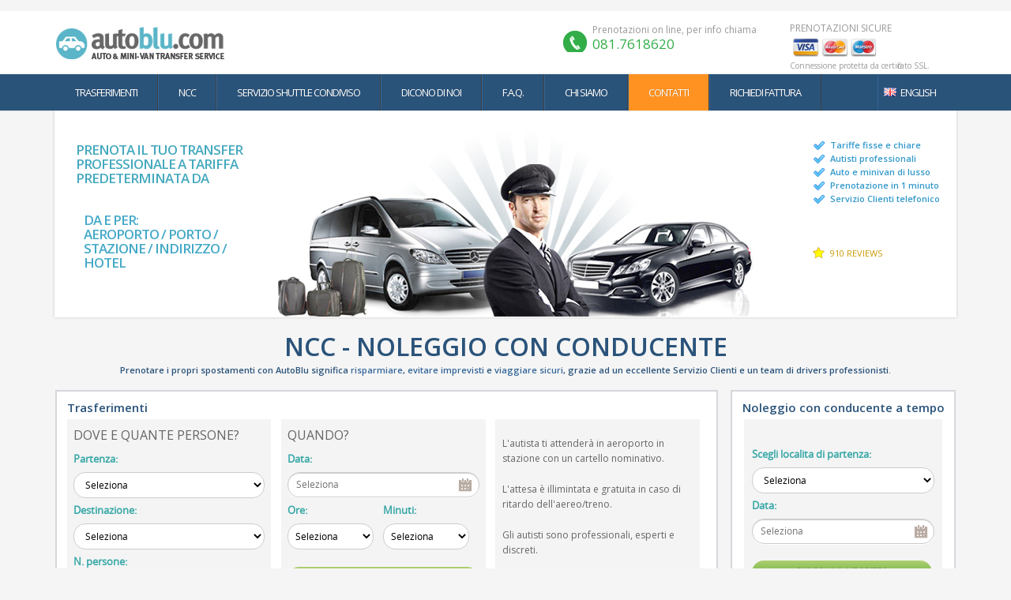

--- FILE ---
content_type: text/html;charset=utf-8
request_url: https://www.autoblu.com/servizio-alternativo-al-taxi-autonoleggio-con-conducente-autista-minibus-limousine-tariffe-fisse-afragola-giano-vetusto_it
body_size: 24550
content:

<!DOCTYPE html>
<!--[if IE 7 ]>    <html class="ie7 oldie" lang="en"> <![endif]-->
<!--[if IE 8 ]>    <html class="ie8 oldie" lang="en"> <![endif]-->
<!--[if IE 	 ]>    <html class="ie" lang="en"> <![endif]-->
<!--[if lt IE 9]><script src="http://html5shim.googlecode.com/svn/trunk/html5.js"></script><![endif]-->
<html>
<head>
	<base href="https://www.autoblu.com/">	
	<title>Transfer da  | Alternativa al taxi - Auto noleggio con conducente | Autoblu.Com</title>
	<meta name="description" content="Transfer da Noleggio auto con conducente, alternativa al taxi in tutte le localita di Campania e Lazio">
	<meta name="keywords" content="Transfer da Noleggio auto con conducente, alternativa al taxi in tutte le localita di Campania e Lazio">
	<link rel="stylesheet" href="css/style.css" type="text/css" media="screen,projection,print" />
	<link rel="stylesheet" href="css/theme-blue.css">
	<meta http-equiv="Content-Type" content="text/html; charset=UTF-8" />
	<meta name="viewport" content="width=device-width, initial-scale=1, maximum-scale=1">
	<meta name="HandheldFriendly" content="True">
	<link rel="stylesheet" href="css/prettyPhoto.css" type="text/css" media="screen" />
	<link rel="shortcut icon" href="images/favicon.ico" />
	<script type="text/javascript" src="js/jquery-1.8.3.min.js"></script>
	<script type="text/javascript" src="js/jquery-ui-1.9.2.min.js"></script>
	<script type="text/javascript" src="js/sequence.jquery-min.js"></script>
	<link rel="image_src" href="http://autoblu.com/images/fb.jpg" />
	<script type="text/javascript" src="js/jquery.prettyPhoto.js"></script>
	<script type="text/javascript" src="js/sequence.js"></script>
	<script type="text/javascript" src="js/selectnav.js"></script>
	<script type="text/javascript" src="js/scripts_it_it.js"></script>
	<script type="text/javascript" language="javascript" src="js/chromefixfocus.js"></script>
	<script type="text/javascript" language="javascript" src="js/e26_preventivo_it_it.js"></script>
	<script type="text/javascript" language="javascript" src="js/e26_destinazioni_it_it.js"></script>
	<script type="text/javascript" language="javascript" src="js/e26_pickup_it_it.js"></script>
	<script type="text/javascript" language="javascript" src="js/e26_dropoff_it_it.js"></script>
	<script type="text/javascript" language="javascript" src="js/e26_controlliprenotazione_it_it.js"></script>
	 <link rel="stylesheet" href="css/validationEngine.jquery.css" type="text/css" media="screen" title="no title" charset="utf-8" />
	<script src="js/jquery.validationEngine_it_it.js" type="text/javascript"></script>
	<script src="js/jquery.validationEngine.js" type="text/javascript"></script>
	<link rel="stylesheet" href="css/font-awesome.min.css">
	<link href="https://fonts.googleapis.com/css?family=Open+Sans:400,600&display=swap" rel="stylesheet">
<style>
    @media screen and (min-width: 830px){

    .review-single-block{
               margin: 0 auto;
    margin-left: 8px;
    }
}
</style>
</head>

<body>
﻿<script>
  (function(i,s,o,g,r,a,m){i['GoogleAnalyticsObject']=r;i[r]=i[r]||function(){
  (i[r].q=i[r].q||[]).push(arguments)},i[r].l=1*new Date();a=s.createElement(o),
  m=s.getElementsByTagName(o)[0];a.async=1;a.src=g;m.parentNode.insertBefore(a,m)
  })(window,document,'script','//www.google-analytics.com/analytics.js','ga');

  ga('create', 'UA-44584034-1', 'autoblu.com');
  ga('send', 'pageview');
</script>
<!--[if lt IE 8]> <div style=' clear: both; height: 59px; padding:0 0 0 15px; position: relative;'> <a href="http://windows.microsoft.com/en-US/internet-explorer/products/ie/home?ocid=ie6_countdown_bannercode"><img src="http://storage.ie6countdown.com/assets/100/images/banners/warning_bar_0000_us.jpg" border="0" height="42" width="820" alt="You are using an outdated browser. For a faster, safer browsing experience, upgrade for free today." /></a></div> <![endif]-->
	<header>
		<div class="wrap clearfix">
			<h1 class="logo">transfer da Autonoleggio con conducente			
			<a href="/" title="AutoBlu.Com"><img src="images/autoblu.png" alt="AutoBlu.Com: Autonoleggio con conducente" /></a></h1>
			
			<div class="carte">
				<span>PRENOTAZIONI SICURE</span>
				<img alt="Booking Online" src="images/carte.png">
				<span><small>Connessione protetta da certificato SSL.</small></span>
			</div>
			
			<div class="contact">
				<span>Prenotazioni on line, per info chiama</span>
				
							<span class="number">081.7618620 </span><br>
				

			
				
				
		
			</div>
		</div>
		
		<nav class="main-nav" role="navigation" id="nav">
			<ul class="wrap">
			<li><a href="/" class="">Trasferimenti</a></li>
			<!-- NON SO COS'è <li><a href="transfer.php" class="">Servizi</a></li>-->			
			<li><a href="ncc.php" class="">NCC</a>
				<ul>
                        					<li><a href="ncc.php?idp=1">Napoli</a></li>
                        					<li><a href="ncc.php?idp=3">Roma</a></li>
                    				</ul>
			</li>			
			<li><a href="shuttle.php" class="">Servizio Shuttle Condiviso</a></li>
			<li><a href="reviewslist.php" class="">Dicono di noi</a></li>
			<li><a href="faq.php" class="">F.A.Q.</a></li>
			<li><a href="chisiamo.php" class="">Chi siamo</a></li>
			<li style = "background: #ff9220;"><a href="contatti.php" class="">Contatti</a></li>
			<li><a href="fattura.php" class="">Richiedi fattura</a></li>
			
							<li class="en"><a href="index.php&landing=servizio-alternativo-al-taxi-autonoleggio-con-conducente-autista-minibus-limousine-tariffe-fisse-afragola-giano-vetusto&ln=en" title="English">English </a></li>
				

		
			</ul>
		</nav>
	</header>		<div class="foto">	
			<h2>Prenota il tuo transfer professionale a tariffa predeterminata 			
							da <strong> </strong> 
										<span style = "color:#45a9c8;font-size:1em">Da e Per:<br /> aeroporto / porto / stazione / indirizzo / hotel</span>
			</h2>
			<ul>				
				<li>Tariffe fisse e chiare</li>
				<li>Autisti professionali</li>
				<li>Auto e minivan di lusso</li>
				<li>Prenotazione in 1 minuto</li>
				<li>Servizio Clienti telefonico</li>
				<li style="background-image:none; height:50px"></li>
		  
							  	<li style="background-image:url('../images/star-icon-medium.png');"><a style=" color:#cc9900; text-decoration:none" href="reviewslist.php"><strong>910 REVIEWS</strong></a></li>
			  			 </ul>
		
		</div>
		<div class="clearfix"></div><div class="main-search">
    <h1 style = "    color: #2a537a;
    font-size: 32px;
    text-align: center;
    margin-top: -40px;
    margin-bottom: 15px;
    margin-bottom: -19px;
    text-transform: uppercase;">NCC - Noleggio con conducente</h1>
	<p class="blu">Prenotare i propri spostamenti con AutoBlu significa <b>risparmiare</b>, <b>evitare imprevisti</b> e <b>viaggiare sicuri</b>, grazie ad un eccellente Servizio Clienti e un team di drivers professionisti.</p>
</div>

<style>

.main-title{
	text-align: left;
    border: 0 !important;
    margin: -9px 0 -3px 13px !important;
    color: #2a537a !important;
    font-size: 15px;
    font-weight: bold !Important;
}
.full-column{
	    margin: 4px 5.5% 0 5.5%;
    padding: 1% 1% 1% 1%;
    background: #f4f4f4;
    min-height: 280px;
    padding-left: 10px;
    padding-right: 10px;
}

#calcolapreventivobox4 li{
	text-align:left!important;
}


	


.paragraph-text{
				font-size: 12px!important;
    line-height: 19px!important;
    color: #656565!important;
    margin: 0 0 20px 0!important;
    padding: 0!important;
    text-align: left!important;
    font-weight: normal!important;
				

	
}
@media screen and (min-width: 830px){
    
    .piece-1{
       width: calc(75% - 20px)!important;
    padding: 1px 0 10px;
    float: left
    }
    
    .piece-2{
           width: calc(25% - 4px)!important;
    padding: 1px 0 10px;
    float: left;
    margin-left: 16px;
    }
    
    .piece-1 .column,.piece-2 .column{
        width: 29%;
    }
    .main-search form{
        min-height: 320px;
    border: 2px solid #d6d7dc!important;
    box-shadow: none!important; 
    -moz-box-shadow:none!important;
    -webkit-box-shadow:none!important;
    
    
    }
    
    .forms .form{
            /* border: 1px solid #fff; */
    /* box-shadow: 0 0 3px rgba(0,0,0,0.2); 
    -moz-box-shadow: 0 0 3px rgba(0,0,0,0.2);
    -webkit-box-shadow: 0 0 3px rgba(0,0,0,0.2);*/
        margin-bottom: 30px;
    }
    
}
    
</style>
<div class="main-search">
		
				<div class="forms">
					<div class="form" style = "width: 100%;">
						<!--BOX 1-->
						<form class = "piece-1" id="main-search-2" name="formricerca" method="post">
						<h2 class="main-title">Trasferimenti</h2>
            			<input type="Hidden" name="idp" id="idp" value="0">
            			<input type="Hidden" name="idd" id="idd" value="">
            			<input type="Hidden" name="tpp" id="tpp" value="">
            			<input type="Hidden" name="tpd" id="tpd" value="">
						<div class="column">
							<h4><strong>DOVE E QUANTE PERSONE?</strong></h4>
							<div class="f-item">
							<label for="destination7">Partenza: </label>
								<select id="partenza" name="partenza" onchange="caricadestinazioni(this.value);caricapickup(this.value);disattivapreventivoprenotaora();">
										<option value="" selected="selected">Seleziona</option>
										<optgroup label="LOCALITA' TOP">
						                  											<option value="1787-A" >Aeroporto di Milano Linate</option>
																							<option value="1788-A" >Aeroporto di Milano Malpensa</option>
																							<option value="952-A" >Aeroporto di Napoli Capodichino </option>
																							<option value="596-A" >Aeroporto di Roma Ciampino</option>
																							<option value="956-A" >Aeroporto di Roma Fiumicino</option>
																							<option value="1" >Napoli</option>
																									<option value="1-S" >Napoli Stazione</option>
																									<option value="1-P" >Napoli Porto</option>
																						 </optgroup>
  										<optgroup label="TUTTE LE LOCALITA'">
										  											<option value="967" >Abano Terme (Pd)</option>
																							<option value="863" >Accumoli (Ri)</option>
																							<option value="13" >Acerno</option>
																							<option value="14" >Acerra</option>
																							<option value="788" >Acquafondata (Fr)</option>
																							<option value="907" >Acquapendente (Vt)</option>
																							<option value="753" >Acuto (Fr)</option>
																							<option value="968" >Adria (Ro)</option>
																							<option value="969" >Affi (Vr)</option>
																							<option value="659" >Affile (Rm)</option>
																							<option value="15" >Afragola</option>
																									<option value="15-S" >Afragola Stazione</option>
																							<option value="17" >Agerola</option>
																							<option value="970" >Agna (Pd)</option>
																							<option value="971" >Agordo (Bl)</option>
																							<option value="587" >Agosta (Rm)</option>
																							<option value="18" >Agropoli</option>
																							<option value="972" >Agugliaro (Vi)</option>
																							<option value="19" >Aiello del sabato</option>
																							<option value="20" >Ailano</option>
																							<option value="21" >Airola (AV)</option>
																							<option value="22" >Airola (BN)</option>
																							<option value="1552" >Airole</option>
																							<option value="973" >Alano di Piave (Bl)</option>
																							<option value="1553" >Alassio</option>
																							<option value="700" >Alatri (Fr)</option>
																							<option value="23" >Albanella</option>
																							<option value="590" >Albano Laziale (Rm)</option>
																							<option value="974" >Albaredo d'Adige (Vr)</option>
																							<option value="1554" >Albenga</option>
																							<option value="975" >Albettone (Vi)</option>
																							<option value="976" >Albignasego (Pd)</option>
																							<option value="1555" >Albisola Superiore</option>
																							<option value="1556" >Albissola Marina</option>
																							<option value="24" >Alfano</option>
																							<option value="25" >Alife</option>
																							<option value="977" >Alleghe (Bl)</option>
																							<option value="642" >Allumiere (Rm)</option>
																							<option value="978" >Alonte (Vi)</option>
																							<option value="1557" >Altare</option>
																							<option value="26" >Altavilla Irpina</option>
																							<option value="27" >Altavilla Silentina</option>
																							<option value="979" >Altavilla Vicentina (Vi)</option>
																							<option value="1542" >Altissimo (Vi)</option>
																							<option value="1543" >Altivole (Tv)</option>
																							<option value="28" >Alvignano</option>
																							<option value="740" >Alvito (Fr)</option>
																							<option value="7" >Amalfi</option>
																							<option value="726" >Amaseno (Fr)</option>
																							<option value="834" >Amatrice (Ri)</option>
																							<option value="1558" >Ameglia</option>
																							<option value="29" >Amorosi</option>
																							<option value="703" >Anagni (Fr)</option>
																							<option value="1559" >Andora</option>
																							<option value="30" >Andretta</option>
																							<option value="980" >Angiari (Vr)</option>
																							<option value="31" >Angri</option>
																							<option value="605" >Anguillara Sabazia (Rm)</option>
																							<option value="981" >Anguillara Veneta (Pd)</option>
																							<option value="982" >Annone Veneto (Ve)</option>
																							<option value="673" >Anticoli Corrado (Rm)</option>
																							<option value="833" >Antrodoco (Ri)</option>
																							<option value="950" >Anzio (Rm)</option>
																							<option value="32" >Apice</option>
																							<option value="33" >Apollosa</option>
																							<option value="1560" >Apricale</option>
																							<option value="790" >Aprilia (Lt)</option>
																							<option value="34" >Aquara</option>
																							<option value="1561" >Aquila d'Arroscia</option>
																							<option value="35" >Aquilonia</option>
																							<option value="720" >Aquino (Fr)</option>
																							<option value="983" >Arcade (Tv)</option>
																							<option value="718" >Arce (Fr)</option>
																							<option value="666" >Arcinazzo Romano (Rm)</option>
																							<option value="1562" >Arcola</option>
																							<option value="984" >Arcole (Vr)</option>
																							<option value="985" >Arcugnano (Vi)</option>
																							<option value="951" >Ardea (Rm)</option>
																							<option value="1563" >Arenzano</option>
																							<option value="36" >Ariano Irpino</option>
																							<option value="986" >Ariano nel Polesine (Ro)</option>
																							<option value="606" >Ariccia (Rm)</option>
																							<option value="37" >Arienzo</option>
																							<option value="948" >Arlena di Castro (Vt)</option>
																							<option value="1564" >Armo</option>
																							<option value="748" >Arnara (Fr)</option>
																							<option value="1565" >Arnasco</option>
																							<option value="544" >Arpaia</option>
																							<option value="38" >Arpaise</option>
																							<option value="715" >Arpino (Fr)</option>
																							<option value="987" >Arquà Petrarca (Pd)</option>
																							<option value="988" >Arquà Polesine (Ro)</option>
																							<option value="989" >Arre (Pd)</option>
																							<option value="990" >Arsiè (Bl)</option>
																							<option value="991" >Arsiero (Vi)</option>
																							<option value="658" >Arsoli (Rm)</option>
																							<option value="612" >Artena (Rm)</option>
																							<option value="39" >Arzano</option>
																							<option value="992" >Arzergrande (Pd)</option>
																							<option value="993" >Arzignano (Vi)</option>
																							<option value="40" >Ascea</option>
																							<option value="886" >Ascrea (Ri)</option>
																							<option value="994" >Asiago (Vi)</option>
																							<option value="995" >Asigliano Veneto (Vi)</option>
																							<option value="996" >Asolo (Tv)</option>
																							<option value="41" >Atena Lucana</option>
																							<option value="725" >Atina (Fr)</option>
																							<option value="42" >Atrani</option>
																							<option value="43" >Atripalda</option>
																							<option value="44" >Auletta</option>
																							<option value="1566" >Aurigo</option>
																							<option value="997" >Auronzo (Bl)</option>
																							<option value="743" >Ausonia (Fr)</option>
																							<option value="1567" >Avegno</option>
																							<option value="45" >Avella</option>
																							<option value="46" >Avellino</option>
																							<option value="47" >Aversa</option>
																							<option value="48" >Bacoli</option>
																							<option value="1568" >Badalucco</option>
																							<option value="998" >Badia Calavena (Vr)</option>
																							<option value="999" >Badia Polesine (Ro)</option>
																							<option value="1000" >Bagnoli di Sopra (Pd)</option>
																							<option value="49" >Bagnoli Irpino</option>
																							<option value="1001" >Bagnolo di Po (Ro)</option>
																							<option value="918" >Bagnoregio (Vt)</option>
																							<option value="50" >Baia e Latina</option>
																							<option value="51" >Baiano</option>
																							<option value="1569" >Bajardo</option>
																							<option value="1570" >Balestrino</option>
																							<option value="1002" >Baone (Pd)</option>
																							<option value="944" >Barbarano Romano (Vt)</option>
																							<option value="1003" >Barbarano Vicentino (Vi)</option>
																							<option value="1004" >Barbona (Pd)</option>
																							<option value="1571" >Bardineto</option>
																							<option value="1005" >Bardolino (Vr)</option>
																							<option value="1572" >Bargagli</option>
																							<option value="966" >Bari</option>
																							<option value="53" >Baronissi</option>
																							<option value="54" >Baselice</option>
																							<option value="1006" >Bassano del Grappa (Vi)</option>
																							<option value="941" >Bassano in Teverina (Vt)</option>
																							<option value="911" >Bassano Romano (Vt)</option>
																							<option value="815" >Bassiano (Lt)</option>
																							<option value="1007" >Battaglia Terme (Pd)</option>
																							<option value="55" >Battipaglia</option>
																							<option value="1008" >Belfiore (Vr)</option>
																							<option value="650" >Bellegra (Rm)</option>
																							<option value="56" >Bellizzi</option>
																							<option value="57" >Bellona</option>
																							<option value="58" >Bellosguardo</option>
																							<option value="1010" >Belluno</option>
																							<option value="779" >Belmonte Castello (Fr)</option>
																							<option value="865" >Belmonte in Sabina (Ri)</option>
																							<option value="59" >Benevento</option>
																							<option value="1796" >Bergamo</option>
																							<option value="1009" >Bergantino (Ro)</option>
																							<option value="1573" >Bergeggi</option>
																							<option value="1574" >Beverino</option>
																							<option value="1011" >Bevilacqua (Vr)</option>
																							<option value="60" >Bisaccia</option>
																							<option value="920" >Blera (Vt)</option>
																							<option value="1012" >Boara Pisani (Pd)</option>
																							<option value="1575" >Bogliasco</option>
																							<option value="1576" >Boissano</option>
																							<option value="1577" >Bolano</option>
																							<option value="914" >Bolsena (Vt)</option>
																							<option value="1013" >Bolzano Vicentino (Vi)</option>
																							<option value="935" >Bomarzo (Vt)</option>
																							<option value="1578" >Bonassola</option>
																							<option value="1014" >Bonavigo (Vr)</option>
																							<option value="61" >Bonea</option>
																							<option value="62" >Bonito</option>
																							<option value="866" >Borbona (Ri)</option>
																							<option value="1015" >Borca di Cadore (Bl)</option>
																							<option value="1579" >Bordighera</option>
																							<option value="1580" >Borghetto d'Arroscia</option>
																							<option value="1581" >Borghetto di Vara</option>
																							<option value="1582" >Borghetto Santo Spirito</option>
																							<option value="1583" >Borgio Verezzi</option>
																							<option value="856" >Borgo Velino (Ri)</option>
																							<option value="1584" >Borgomaro</option>
																							<option value="1016" >Borgoricco (Pd)</option>
																							<option value="825" >Borgorose (Ri)</option>
																							<option value="1585" >Bormida</option>
																							<option value="1017" >Borso del Grappa (Tv)</option>
																							<option value="1586" >Borzonasca</option>
																							<option value="1018" >Bosaro (Ro)</option>
																							<option value="1019" >Boschi Sant'Anna (Vr)</option>
																							<option value="1020" >Bosco Chiesanuova (Vr)</option>
																							<option value="63" >Boscoreale</option>
																							<option value="64" >Boscotrecase</option>
																							<option value="711" >Boville Ernica (Fr)</option>
																							<option value="1021" >Bovolenta (Pd)</option>
																							<option value="1022" >Bovolone (Vr)</option>
																							<option value="604" >Bracciano (Rm)</option>
																							<option value="65" >Bracigliano</option>
																							<option value="1023" >Breda di Piave (Tv)</option>
																							<option value="1024" >Breganze (Vi)</option>
																							<option value="1025" >Brendola (Vi)</option>
																							<option value="1026" >Brentino Belluno (Vr)</option>
																							<option value="1027" >Brenzone (Vr)</option>
																							<option value="1797" >Brescia</option>
																							<option value="1028" >Bressanvido (Vi)</option>
																							<option value="738" >Broccostella (Fr)</option>
																							<option value="1029" >Brogliano (Vi)</option>
																							<option value="1030" >Brugine (Pd)</option>
																							<option value="1587" >Brugnato</option>
																							<option value="66" >Brusciano</option>
																							<option value="67" >Bucciano</option>
																							<option value="68" >Buccino</option>
																							<option value="69" >Buonabitacolo</option>
																							<option value="70" >Buonalbergo</option>
																							<option value="1588" >Busalla</option>
																							<option value="1032" >Bussolengo (Vr)</option>
																							<option value="1033" >Buttapietra (Vr)</option>
																							<option value="1034" >Cadoneghe (Pd)</option>
																							<option value="1035" >Caerano di San Marco (Tv)</option>
																							<option value="71" >Caggiano</option>
																							<option value="72" >Caianello</option>
																							<option value="73" >Caiazzo</option>
																							<option value="74" >Cairano</option>
																							<option value="1589" >Cairo Montenotte</option>
																							<option value="75" >Caivano</option>
																							<option value="76" >Calabritto</option>
																							<option value="1036" >Calalzo di Cadore (Bl)</option>
																							<option value="946" >Calcata (Vt)</option>
																							<option value="1037" >Caldiero (Vr)</option>
																							<option value="1038" >Caldogno (Vi)</option>
																							<option value="1590" >Calice al Cornoviglio</option>
																							<option value="1591" >Calice Ligure</option>
																							<option value="77" >Calitri</option>
																							<option value="1592" >Calizzano</option>
																							<option value="1039" >Calto (Ro)</option>
																							<option value="1040" >Caltrano (Vi)</option>
																							<option value="78" >Calvanico</option>
																							<option value="1041" >Calvene (Vi)</option>
																							<option value="79" >Calvi</option>
																							<option value="80" >Calvi Risorta</option>
																							<option value="81" >Calvizzano</option>
																							<option value="686" >Camerata Nuova (Rm)</option>
																							<option value="82" >Camerota</option>
																							<option value="83" >Camigliano</option>
																							<option value="1042" >Camisano Vicentino (Vi)</option>
																							<option value="1593" >Camogli</option>
																							<option value="84" >Campagna</option>
																							<option value="1043" >Campagna Lupia (Ve)</option>
																							<option value="618" >Campagnano di Roma (Rm)</option>
																							<option value="1044" >Campiglia dei Berici (Vi)</option>
																							<option value="1594" >Campo Ligure</option>
																							<option value="1045" >Campo San Martino (Pd)</option>
																							<option value="1818" >Campobasso</option>
																							<option value="1046" >Campodarsego (Pd)</option>
																							<option value="820" >Campodimele (Lt)</option>
																							<option value="1047" >Campodoro (Pd)</option>
																							<option value="85" >Campolattaro</option>
																							<option value="757" >Campoli Appennino (Fr)</option>
																							<option value="86" >Campoli del Monte Taburno</option>
																							<option value="1048" >Campolongo Maggiore (Ve)</option>
																							<option value="1049" >Campolongo sul Brenta (Vi)</option>
																							<option value="1595" >Campomorone</option>
																							<option value="1050" >Camponogara (Ve)</option>
																							<option value="87" >Campora</option>
																							<option value="1596" >Camporosso</option>
																							<option value="1051" >Camposampiero (Pd)</option>
																							<option value="88" >Camposano</option>
																							<option value="1052" >Canale d'Agordo (Bl)</option>
																							<option value="643" >Canale Monterano (Rm)</option>
																							<option value="1053" >Canaro (Ro)</option>
																							<option value="89" >Cancello ed Arnone</option>
																							<option value="1054" >Canda (Ro)</option>
																							<option value="1055" >Candiana (Pd)</option>
																							<option value="90" >Candida</option>
																							<option value="921" >Canepina (Vt)</option>
																							<option value="909" >Canino (Vt)</option>
																							<option value="91" >Cannalonga</option>
																							<option value="832" >Cantalice (Ri)</option>
																							<option value="840" >Cantalupo in Sabina (Ri)</option>
																							<option value="689" >Canterano (Rm)</option>
																							<option value="1056" >Caorle (Ve)</option>
																							<option value="92" >Capaccio</option>
																							<option value="621" >Capena (Rm)</option>
																							<option value="936" >Capodimonte (Vt)</option>
																							<option value="93" >Capodrise</option>
																							<option value="94" >Caposele</option>
																							<option value="1057" >Cappella Maggiore (Tv)</option>
																							<option value="905" >Capranica (Vt)</option>
																							<option value="690" >Capranica Prenestina (Rm)</option>
																							<option value="908" >Caprarola (Vt)</option>
																							<option value="95" >Capriati a Volturno</option>
																							<option value="96" >Capriglia Irpina</option>
																							<option value="1058" >Caprino Veronese (Vr)</option>
																							<option value="97" >Capua</option>
																							<option value="1597" >Carasco</option>
																							<option value="1598" >Caravonica</option>
																							<option value="934" >Carbognano (Vt)</option>
																							<option value="98" >Carbonara di Nola</option>
																							<option value="1059" >Carbonera (Tv)</option>
																							<option value="1599" >Carcare</option>
																							<option value="1060" >Carceri (Pd)</option>
																							<option value="99" >Cardito</option>
																							<option value="100" >Carife</option>
																							<option value="101" >Carinaro</option>
																							<option value="102" >Carinola</option>
																							<option value="1061" >Carmignano di Brenta (Pd)</option>
																							<option value="1600" >Carpasio</option>
																							<option value="640" >Carpineto Romano (Rm)</option>
																							<option value="1062" >Carrè (Vi)</option>
																							<option value="1601" >Carro</option>
																							<option value="1602" >Carrodano</option>
																							<option value="1063" >Cartigliano (Vi)</option>
																							<option value="1064" >Cartura (Pd)</option>
																							<option value="103" >Casagiove</option>
																							<option value="104" >Casal di Principe</option>
																							<option value="105" >Casal Velino</option>
																							<option value="782" >Casalattico (Fr)</option>
																							<option value="106" >Casalbore</option>
																							<option value="107" >Casalbuono</option>
																							<option value="108" >Casalduni</option>
																							<option value="1065" >Casale di Scodosia (Pd)</option>
																							<option value="1066" >Casale sul Sile (Tv)</option>
																							<option value="1067" >Casaleone (Vr)</option>
																							<option value="109" >Casaletto Spartano</option>
																							<option value="110" >Casalnuovo di Napoli</option>
																							<option value="1068" >Casalserugo (Pd)</option>
																							<option value="111" >Casaluce</option>
																							<option value="739" >Casalvieri (Fr)</option>
																							<option value="112" >Casamarciano</option>
																							<option value="114" >Casandrino</option>
																							<option value="1603" >Casanova Lerrone</option>
																							<option value="680" >Casape (Rm)</option>
																							<option value="115" >Casapesenna</option>
																							<option value="860" >Casaprota (Ri)</option>
																							<option value="116" >Casapulla</option>
																							<option value="1604" >Casarza Ligure</option>
																							<option value="117" >Casavatore</option>
																							<option value="1605" >Casella</option>
																							<option value="118" >Caselle in Pittari</option>
																							<option value="10" >Caserta</option>
																							<option value="1069" >Casier (Tv)</option>
																							<option value="119" >Casola di Napoli</option>
																							<option value="120" >Casoria</option>
																							<option value="850" >Casperia (Ri)</option>
																							<option value="121" >Cassano Irpino</option>
																							<option value="699" >Cassino (Fr)</option>
																							<option value="1070" >Cassola (Vi)</option>
																							<option value="1071" >Castagnaro (Vr)</option>
																							<option value="1072" >Castegnero (Vi)</option>
																							<option value="122" >Castel Baronia</option>
																							<option value="123" >Castel Campagnano</option>
																							<option value="1073" >Castel d'Azzano (Vr)</option>
																							<option value="124" >Castel di Sasso</option>
																							<option value="884" >Castel di Tora (Ri)</option>
																							<option value="626" >Castel Gandolfo (Rm)</option>
																							<option value="629" >Castel Madama (Rm)</option>
																							<option value="125" >Castel Morrone</option>
																							<option value="126" >Castel San Giorgio</option>
																							<option value="127" >Castel San Lorenzo</option>
																							<option value="676" >Castel San Pietro Romano (Rm)</option>
																							<option value="847" >Castel Sant'Angelo (Ri)</option>
																							<option value="925" >Castel Sant'Elia (Vt)</option>
																							<option value="1606" >Castel Vittorio</option>
																							<option value="128" >Castel Volturno</option>
																							<option value="1074" >Castelbaldo (Pd)</option>
																							<option value="1607" >Castelbianco</option>
																							<option value="129" >Castelcivita</option>
																							<option value="1075" >Castelcucco (Tv)</option>
																							<option value="808" >Castelforte (Lt)</option>
																							<option value="130" >Castelfranci</option>
																							<option value="131" >Castelfranco in Miscano</option>
																							<option value="1076" >Castelfranco Veneto (Tv)</option>
																							<option value="1077" >Castelgomberto (Vi)</option>
																							<option value="1078" >Castelguglielmo (Ro)</option>
																							<option value="132" >Castellabate</option>
																							<option value="133" >Castellammare di Stabia</option>
																							<option value="1608" >Castellaro</option>
																							<option value="1079" >Castellavazzo (Bl)</option>
																							<option value="730" >Castelliri (Fr)</option>
																							<option value="135" >Castello del Matese</option>
																							<option value="134" >Castello di Cisterna</option>
																							<option value="1080" >Castello di Godego (Tv)</option>
																							<option value="1081" >Castelmassa (Ro)</option>
																							<option value="1082" >Castelnovo Bariano (Ro)</option>
																							<option value="136" >Castelnuovo Cilento</option>
																							<option value="1083" >Castelnuovo del Garda (Vr)</option>
																							<option value="137" >Castelnuovo di Conza</option>
																							<option value="854" >Castelnuovo di Farfa (Ri)</option>
																							<option value="628" >Castelnuovo di Porto (Rm)</option>
																							<option value="1609" >Castelnuovo Magra</option>
																							<option value="777" >Castelnuovo Parano (Fr)</option>
																							<option value="138" >Castelpagano</option>
																							<option value="139" >Castelpoto</option>
																							<option value="1610" >Castelvecchio di Rocca Barbena</option>
																							<option value="140" >Castelvenere</option>
																							<option value="141" >Castelvetere in Val Fortore</option>
																							<option value="142" >Castelvetere sul Calore</option>
																							<option value="1611" >Castiglione Chiavarese</option>
																							<option value="143" >Castiglione del Genovesi</option>
																							<option value="926" >Castiglione in Teverina (Vt)</option>
																							<option value="721" >Castro dei Volsci (Fr)</option>
																							<option value="728" >Castrocielo (Fr)</option>
																							<option value="144" >Cautano</option>
																							<option value="145" >Cava dei Tirreni</option>
																							<option value="1084" >Cavaion Veronese (Vr)</option>
																							<option value="1085" >Cavallino-Treporti (Ve)</option>
																							<option value="1086" >Cavarzere (Ve)</option>
																							<option value="1087" >Cavaso del Tomba (Tv)</option>
																							<option value="619" >Cave (Rm)</option>
																							<option value="1088" >Cazzano di Tramigna (Vr)</option>
																							<option value="702" >Ceccano (Fr)</option>
																							<option value="1089" >Ceggia (Ve)</option>
																							<option value="146" >Celle di Bulgheria</option>
																							<option value="1612" >Celle Ligure</option>
																							<option value="940" >Celleno (Vt)</option>
																							<option value="943" >Cellere (Vt)</option>
																							<option value="147" >Cellole</option>
																							<option value="1090" >Cencenighe Agordino (Bl)</option>
																							<option value="1091" >Ceneselli (Ro)</option>
																							<option value="1613" >Cengio</option>
																							<option value="148" >Centola</option>
																							<option value="149" >Ceppaloni</option>
																							<option value="710" >Ceprano (Fr)</option>
																							<option value="1614" >Ceranesi</option>
																							<option value="150" >Ceraso</option>
																							<option value="151" >Cercola</option>
																							<option value="1092" >Cerea (Vr)</option>
																							<option value="1093" >Ceregnano (Ro)</option>
																							<option value="1615" >Ceriale</option>
																							<option value="1616" >Ceriana</option>
																							<option value="669" >Cerreto Laziale (Rm)</option>
																							<option value="152" >Cerreto Sannita</option>
																							<option value="1094" >Cerro Veronese (Vr)</option>
																							<option value="685" >Cervara di Roma (Rm)</option>
																							<option value="1095" >Cervarese Santa Croce (Pd)</option>
																							<option value="713" >Cervaro (Fr)</option>
																							<option value="597" >Cerveteri (Rm)</option>
																							<option value="153" >Cervinara</option>
																							<option value="154" >Cervino</option>
																							<option value="1617" >Cervo</option>
																							<option value="155" >Cesa</option>
																							<option value="156" >Cesinali</option>
																							<option value="1618" >Cesio</option>
																							<option value="1096" >Cesiomaggiore (Bl)</option>
																							<option value="1097" >Cessalto (Tv)</option>
																							<option value="157" >Cetara</option>
																							<option value="1811" >Chiaiano</option>
																							<option value="1098" >Chiampo (Vi)</option>
																							<option value="158" >Chianche</option>
																							<option value="1099" >Chiarano (Tv)</option>
																							<option value="1619" >Chiavari</option>
																							<option value="1100" >Chies d'Alpago (Bl)</option>
																							<option value="1101" >Chioggia (Ve)</option>
																							<option value="1102" >Chiuppano (Vi)</option>
																							<option value="1620" >Chiusanico</option>
																							<option value="159" >Chiusano di San Domenico</option>
																							<option value="1621" >Chiusavecchia</option>
																							<option value="1808" >Ciampino (Rm)</option>
																							<option value="1103" >Cibiana di Cadore (Bl)</option>
																							<option value="1622" >Cicagna</option>
																							<option value="160" >Cicciano</option>
																							<option value="161" >Cicerale</option>
																							<option value="665" >Ciciliano (Rm)</option>
																							<option value="1104" >Cimadolmo (Tv)</option>
																							<option value="162" >Cimitile</option>
																							<option value="683" >Cineto Romano (Rm)</option>
																							<option value="1794" >Cinisello Balsamo (Mi)</option>
																							<option value="1105" >Cinto Caomaggiore (Ve)</option>
																							<option value="1106" >Cinto Euganeo (Pd)</option>
																							<option value="163" >Ciorlano</option>
																							<option value="1623" >Cipressa</option>
																							<option value="164" >Circello</option>
																							<option value="1624" >Cisano sul Neva</option>
																							<option value="1107" >Cismon del Grappa (Vi)</option>
																							<option value="1108" >Cison di Valmarino (Tv)</option>
																							<option value="793" >Cisterna di Latina (Lt)</option>
																							<option value="1109" >Cittadella (Pd)</option>
																							<option value="823" >Cittaducale (Ri)</option>
																							<option value="874" >Cittareale (Ri)</option>
																							<option value="1625" >Civezza</option>
																							<option value="894" >Civita Castellana (Vt)</option>
																							<option value="589" >Civitavecchia (Rm)</option>
																							<option value="937" >Civitella d'Agliano (Vt)</option>
																							<option value="657" >Civitella San Paolo (Rm)</option>
																							<option value="1110" >Codevigo (Pd)</option>
																							<option value="1111" >Codognè (Tv)</option>
																							<option value="1626" >Cogoleto</option>
																							<option value="1112" >Cogollo del Cengio (Vi)</option>
																							<option value="1627" >Cogorno</option>
																							<option value="755" >Colfelice (Fr)</option>
																							<option value="875" >Collalto Sabino (Ri)</option>
																							<option value="879" >Colle di Tora (Ri)</option>
																							<option value="781" >Colle San Magno (Fr)</option>
																							<option value="165" >Colle Sannita</option>
																							<option value="1113" >Colle Santa Lucia (Bl)</option>
																							<option value="1114" >Colle Umberto (Tv)</option>
																							<option value="600" >Colleferro (Rm)</option>
																							<option value="891" >Collegiove (Ri)</option>
																							<option value="774" >Collepardo (Fr)</option>
																							<option value="841" >Collevecchio (Ri)</option>
																							<option value="873" >Colli sul Velino (Ri)</option>
																							<option value="166" >Colliano</option>
																							<option value="1115" >Cologna Veneta (Vr)</option>
																							<option value="1116" >Colognola ai Colli (Vr)</option>
																							<option value="645" >Colonna (Rm)</option>
																							<option value="1117" >Comelico superiore (BL)</option>
																							<option value="167" >Comiziano</option>
																							<option value="1798" >Como</option>
																							<option value="1118" >Cona (Ve)</option>
																							<option value="168" >Conca dei Marini</option>
																							<option value="169" >Conca della Campania</option>
																							<option value="1119" >Concamarise (Vr)</option>
																							<option value="882" >Concerviano (Ri)</option>
																							<option value="1120" >Conco (Vi)</option>
																							<option value="1121" >Concordia Sagittaria (Ve)</option>
																							<option value="1122" >Conegliano (Tv)</option>
																							<option value="864" >Configni (Ri)</option>
																							<option value="1123" >Conselve (Pd)</option>
																							<option value="828" >Contigliano (Ri)</option>
																							<option value="170" >Contrada</option>
																							<option value="171" >Controne</option>
																							<option value="172" >Contursi Terme</option>
																							<option value="173" >Conza della Campania</option>
																							<option value="174" >Corbara</option>
																							<option value="1124" >Corbola (Ro)</option>
																							<option value="916" >Corchiano (Vt)</option>
																							<option value="1125" >Cordignano (Tv)</option>
																							<option value="1628" >Coreglia Ligure</option>
																							<option value="760" >Coreno Ausonio (Fr)</option>
																							<option value="800" >Cori (Lt)</option>
																							<option value="175" >Corleto Monforte</option>
																							<option value="1126" >Cornedo Vicentino (Vi)</option>
																							<option value="1127" >Cornuda (Tv)</option>
																							<option value="1128" >Correzzola (Pd)</option>
																							<option value="1129" >Cortina d'Ampezzo (Bl)</option>
																							<option value="1629" >Cosio d'Arroscia</option>
																							<option value="1630" >Cosseria</option>
																							<option value="1130" >Costa di Rovigo (Ro)</option>
																							<option value="1131" >Costabissara (Vi)</option>
																							<option value="1631" >Costarainera</option>
																							<option value="1132" >Costermano (Vr)</option>
																							<option value="870" >Cottanello (Ri)</option>
																							<option value="1133" >Creazzo (Vi)</option>
																							<option value="1134" >Crespadoro (Vi)</option>
																							<option value="1135" >Crespano del Grappa (Tv)</option>
																							<option value="1136" >Crespino (Ro)</option>
																							<option value="176" >Crispano</option>
																							<option value="1632" >Crocefieschi</option>
																							<option value="1137" >Crocetta del Montello (Tv)</option>
																							<option value="177" >Cuccaro Vetere</option>
																							<option value="1138" >Curtarolo (Pd)</option>
																							<option value="178" >Curti (CE)</option>
																							<option value="179" >Curti (SA)</option>
																							<option value="180" >Cusano Mutri</option>
																							<option value="1139" >Danta di Cadore (Bl)</option>
																							<option value="1633" >Davagna</option>
																							<option value="1634" >Dego</option>
																							<option value="1635" >Deiva Marina</option>
																							<option value="1636" >Diano Arentino</option>
																							<option value="1637" >Diano Castello</option>
																							<option value="1638" >Diano Marina</option>
																							<option value="1639" >Diano San Pietro</option>
																							<option value="1140" >Dolcè (Vr)</option>
																							<option value="1640" >Dolceacqua</option>
																							<option value="1641" >Dolcedo</option>
																							<option value="1141" >Dolo (Ve)</option>
																							<option value="1142" >Domegge di Cadore (Bl)</option>
																							<option value="181" >Domicella</option>
																							<option value="182" >Dragoni</option>
																							<option value="1143" >Due Carrare (Pd)</option>
																							<option value="1144" >Dueville (Vi)</option>
																							<option value="183" >Dugenta</option>
																							<option value="184" >Durazzano</option>
																							<option value="185" >Eboli</option>
																							<option value="1145" >Enego (Vi)</option>
																							<option value="1146" >Eraclea (Ve)</option>
																							<option value="1147" >Erbè (Vr)</option>
																							<option value="1148" >Erbezzo (Vr)</option>
																							<option value="186" >Ercolano</option>
																							<option value="1642" >Erli</option>
																							<option value="729" >Esperia (Fr)</option>
																							<option value="1149" >Este (Pd)</option>
																							<option value="903" >Fabrica di Roma (Vt)</option>
																							<option value="187" >Faicchio</option>
																							<option value="1150" >Falcade (Bl)</option>
																							<option value="188" >Falciano del Massico</option>
																							<option value="930" >Faleria (Vt)</option>
																							<option value="783" >Falvaterra (Fr)</option>
																							<option value="822" >Fara in Sabina (Ri)</option>
																							<option value="1151" >Fara Vicentino (Vi)</option>
																							<option value="938" >Farnese (Vt)</option>
																							<option value="1152" >Farra d'Alpago (Bl)</option>
																							<option value="1153" >Farra di Soligo (Tv)</option>
																							<option value="1643" >Fascia</option>
																							<option value="1644" >Favale di Malvaro</option>
																							<option value="189" >Felitto</option>
																							<option value="1154" >Feltre (Bl)</option>
																							<option value="704" >Ferentino (Fr)</option>
																							<option value="1155" >Ferrara di Monte Baldo (Vr)</option>
																							<option value="844" >Fiamignano (Ri)</option>
																							<option value="613" >Fiano Romano (Rm)</option>
																							<option value="1156" >Ficarolo (Ro)</option>
																							<option value="1157" >Fiesso d'Artico (Ve)</option>
																							<option value="1158" >Fiesso Umbertiano (Ro)</option>
																							<option value="684" >Filacciano (Rm)</option>
																							<option value="784" >Filettino (Fr)</option>
																							<option value="1645" >Finale Ligure</option>
																							<option value="1813" >Firenze</option>
																							<option value="190" >Fisciano</option>
																							<option value="709" >Fiuggi (Fr)</option>
																							<option value="580" >Fiumicino</option>
																							<option value="191" >Flumeri</option>
																							<option value="192" >Foglianise</option>
																							<option value="193" >Foiano di Val Fortore</option>
																							<option value="1159" >Follina (Tv)</option>
																							<option value="1646" >Follo</option>
																							<option value="792" >Fondi (Lt)</option>
																							<option value="737" >Fontana Liri (Fr)</option>
																							<option value="194" >Fontanarosa</option>
																							<option value="1160" >Fontanelle (Tv)</option>
																							<option value="1647" >Fontanigorda</option>
																							<option value="1161" >Fontaniva (Pd)</option>
																							<option value="1162" >Fonte (Tv)</option>
																							<option value="598" >Fonte Nuova (Rm)</option>
																							<option value="768" >Fontechiari (Fr)</option>
																							<option value="195" >Fontegreca</option>
																							<option value="1163" >Fonzaso (Bl)</option>
																							<option value="829" >Forano (Ri)</option>
																							<option value="196" >Forchia</option>
																							<option value="197" >Forino</option>
																							<option value="616" >Formello (Rm)</option>
																							<option value="203" >Formia (Lt)</option>
																							<option value="199" >Formicola</option>
																							<option value="1164" >Fossalta di Piave (Ve)</option>
																							<option value="1165" >Fossalta di Portogruaro (Ve)</option>
																							<option value="1166" >Fossò (Ve)</option>
																							<option value="1167" >Foza (Vi)</option>
																							<option value="200" >Fragneto I'Abate</option>
																							<option value="201" >Fragneto Monforte</option>
																							<option value="1648" >Framura</option>
																							<option value="202" >Francolise</option>
																							<option value="602" >Frascati (Rm)</option>
																							<option value="1168" >Frassinelle Polesine (Ro)</option>
																							<option value="862" >Frasso Sabino (Ri)</option>
																							<option value="546" >Frasso Telesino</option>
																							<option value="1169" >Fratta Polesine (Ro)</option>
																							<option value="204" >Frattamaggiore</option>
																							<option value="548" >Frattaminore</option>
																							<option value="1170" >Fregona (Tv)</option>
																							<option value="205" >Frigento</option>
																							<option value="206" >Frignano</option>
																							<option value="698" >Frosinone (Fr)</option>
																							<option value="1171" >Fumane (Vr)</option>
																							<option value="751" >Fumone (Fr)</option>
																							<option value="207" >Furore</option>
																							<option value="208" >Futani</option>
																							<option value="795" >Gaeta (Lt)</option>
																							<option value="1172" >Gaiarine (Tv)</option>
																							<option value="1173" >Gaiba (Ro)</option>
																							<option value="572" >Gallese (Vt)</option>
																							<option value="636" >Gallicano nel Lazio (Rm)</option>
																							<option value="1174" >Galliera Veneta (Pd)</option>
																							<option value="770" >Gallinaro (Fr)</option>
																							<option value="1175" >Gallio (Vi)</option>
																							<option value="209" >Gallo Matese</option>
																							<option value="210" >Galluccio</option>
																							<option value="1176" >Galzignano Terme (Pd)</option>
																							<option value="1177" >Gambellara (Vi)</option>
																							<option value="1178" >Gambugliano (Vi)</option>
																							<option value="1179" >Garda (Vr)</option>
																							<option value="1649" >Garlenda</option>
																							<option value="1180" >Gavello (Ro)</option>
																							<option value="654" >Gavignano (Rm)</option>
																							<option value="1181" >Gazzo (Pd)</option>
																							<option value="1182" >Gazzo Veronese (Vr)</option>
																							<option value="635" >Genazzano (Rm)</option>
																							<option value="1650" >Genova</option>
																							<option value="599" >Genzano di Roma (Rm)</option>
																							<option value="667" >Gerano (Rm)</option>
																							<option value="211" >Gesualdo</option>
																							<option value="1183" >Giacciano con Baruchella (Ro)</option>
																							<option value="212" >Giano Vetusto</option>
																							<option value="1184" >Giavera del Montello (Tv)</option>
																							<option value="213" >Giffoni Sei Casali</option>
																							<option value="214" >Giffoni Valle Piana</option>
																							<option value="215" >Ginestra degli Schiavoni</option>
																							<option value="216" >Gioi</option>
																							<option value="217" >Gioia Sannitica</option>
																							<option value="218" >Giugliano (centro)</option>
																							<option value="1791" >giugliano (frazioni)</option>
																							<option value="749" >Giuliano di Roma (Fr)</option>
																							<option value="219" >Giungano</option>
																							<option value="1651" >Giustenice</option>
																							<option value="1652" >Giusvalla</option>
																							<option value="1185" >Godega di Sant'Urbano (Tv)</option>
																							<option value="682" >Gorga (Rm)</option>
																							<option value="1186" >Gorgo al Monticano (Tv)</option>
																							<option value="1653" >Gorreto</option>
																							<option value="1187" >Gosaldo (Bl)</option>
																							<option value="939" >Gradoli (Vt)</option>
																							<option value="928" >Graffignano (Vt)</option>
																							<option value="549" >Gragnano</option>
																							<option value="1188" >Grancona (Vi)</option>
																							<option value="1189" >Grantorto (Pd)</option>
																							<option value="1190" >Granze (Pd)</option>
																							<option value="221" >Grazzanise</option>
																							<option value="842" >Greccio (Ri)</option>
																							<option value="223" >Greci</option>
																							<option value="1191" >Grezzana (Vr)</option>
																							<option value="224" >Gricignano di Aversa</option>
																							<option value="1192" >Grisignano di Zocco (Vi)</option>
																							<option value="583" >Grottaferrata (Rm)</option>
																							<option value="225" >Grottaminarda</option>
																							<option value="923" >Grotte di Castro (Vt)</option>
																							<option value="226" >Grottolella</option>
																							<option value="1193" >Gruaro (Ve)</option>
																							<option value="227" >Grumo Nevano</option>
																							<option value="1194" >Grumolo delle Abbadesse (Vi)</option>
																							<option value="761" >Guarcino (Fr)</option>
																							<option value="1195" >Guarda Veneta (Ro)</option>
																							<option value="228" >Guardia Lombardi</option>
																							<option value="229" >Guardia Sanframondi</option>
																							<option value="579" >Guidonia Montecelio (Rm)</option>
																							<option value="1790" >Guisvalla</option>
																							<option value="1197" >Illasi (Vr)</option>
																							<option value="1654" >Imperia</option>
																							<option value="1810" >Ischia di Castro (Vt)</option>
																							<option value="1812" >Isernia</option>
																							<option value="1655" >Isola del Cantone</option>
																							<option value="1809" >Isola Del Liri (Fr)</option>
																							<option value="1198" >Isola della Scala (Vr)</option>
																							<option value="1199" >Isola Rizza (Vr)</option>
																							<option value="1200" >Isola Vicentina (Vi)</option>
																							<option value="1656" >Isolabona</option>
																							<option value="230" >Ispani</option>
																							<option value="1201" >Istrana (Tv)</option>
																							<option value="801" >Itri (Lt)</option>
																							<option value="687" >Jenne (Rm)</option>
																							<option value="1202" >Jesolo (Ve)</option>
																							<option value="570" >L'Aquila</option>
																							<option value="1789" >La Spezia</option>
																							<option value="1472" >La Valle Agordina (Bl)</option>
																							<option value="634" >Labico (Rm)</option>
																							<option value="880" >Labro (Ri)</option>
																							<option value="233" >Lacedonia</option>
																							<option value="595" >Ladispoli (Rm)</option>
																							<option value="1203" >Laghi (Vi)</option>
																							<option value="1657" >Laigueglia</option>
																							<option value="1204" >Lamon (Bl)</option>
																							<option value="614" >Lanuvio (Rm)</option>
																							<option value="234" >Lapio</option>
																							<option value="615" >Lariano (Rm)</option>
																							<option value="1205" >Lastebasse (Vi)</option>
																							<option value="573" >Latera (Vt)</option>
																							<option value="789" >Latina</option>
																							<option value="235" >Laureana Cilento</option>
																							<option value="236" >Laurino</option>
																							<option value="237" >Laurito</option>
																							<option value="238" >Lauro</option>
																							<option value="1658" >Lavagna</option>
																							<option value="1206" >Lavagno (Vr)</option>
																							<option value="239" >Laviano</option>
																							<option value="1207" >Lazise (Vr)</option>
																							<option value="1208" >Legnago (Vr)</option>
																							<option value="1209" >Legnaro (Pd)</option>
																							<option value="1659" >Leivi</option>
																							<option value="1210" >Lendinara (Ro)</option>
																							<option value="809" >Lenola (Lt)</option>
																							<option value="1211" >Lentiai (Bl)</option>
																							<option value="836" >Leonessa (Ri)</option>
																							<option value="1660" >Lerici</option>
																							<option value="240" >Letino</option>
																							<option value="241" >Lettere</option>
																							<option value="1661" >Levanto</option>
																							<option value="242" >Liberi</option>
																							<option value="671" >Licenza (Rm)</option>
																							<option value="961" >Licola</option>
																							<option value="1212" >Limana (Bl)</option>
																							<option value="243" >Limatola</option>
																							<option value="1213" >Limena (Pd)</option>
																							<option value="244" >Lioni</option>
																							<option value="245" >Liveri</option>
																							<option value="1662" >Loano</option>
																							<option value="1214" >Longare (Vi)</option>
																							<option value="867" >Longone Sabino (Ri)</option>
																							<option value="1215" >Lonigo (Vi)</option>
																							<option value="1216" >Loreggia (Pd)</option>
																							<option value="1217" >Lorenzago di Cadore (Bl)</option>
																							<option value="1218" >Loreo (Ro)</option>
																							<option value="1219" >Loria (Tv)</option>
																							<option value="1663" >Lorsica</option>
																							<option value="1220" >Lozzo Atestino (Pd)</option>
																							<option value="1221" >Lozzo di Cadore (Bl)</option>
																							<option value="947" >Lubriano (Vt)</option>
																							<option value="1664" >Lucinasco</option>
																							<option value="1222" >Lugo di Vicenza (Vi)</option>
																							<option value="1665" >Lumarzo</option>
																							<option value="246" >Luogosano</option>
																							<option value="247" >Lusciano</option>
																							<option value="1223" >Lusia (Ro)</option>
																							<option value="1224" >Lusiana (Vi)</option>
																							<option value="248" >Lustra</option>
																							<option value="249" >Macerata Campania</option>
																							<option value="250" >Maddaloni</option>
																							<option value="813" >Maenza (Lt)</option>
																							<option value="661" >Magliano Romano (Rm)</option>
																							<option value="827" >Magliano Sabina (Ri)</option>
																							<option value="251" >Magliano Vetere</option>
																							<option value="1666" >Magliolo</option>
																							<option value="252" >Maiori</option>
																							<option value="1667" >Maissana</option>
																							<option value="1225" >Malcesine (Vr)</option>
																							<option value="1668" >Mallare</option>
																							<option value="1226" >Malo (Vi)</option>
																							<option value="675" >Mandela (Rm)</option>
																							<option value="253" >Manocalzati</option>
																							<option value="1227" >Mansuè (Tv)</option>
																							<option value="1795" >Mantova</option>
																							<option value="630" >Manziana (Rm)</option>
																							<option value="254" >Marano di Napoli</option>
																							<option value="1228" >Marano di Valpolicella (Vr)</option>
																							<option value="678" >Marano Equo (Rm)</option>
																							<option value="1229" >Marano Vicentino (Vi)</option>
																							<option value="631" >Marcellina (Rm)</option>
																							<option value="893" >Marcetelli (Ri)</option>
																							<option value="255" >Marcianise</option>
																							<option value="1230" >Marcon (Ve)</option>
																							<option value="1231" >Mareno di Piave (Tv)</option>
																							<option value="256" >Mariglianella</option>
																							<option value="257" >Marigliano</option>
																							<option value="591" >Marino (Rm)</option>
																							<option value="1232" >Marostica (Vi)</option>
																							<option value="919" >Marta (Vt)</option>
																							<option value="1233" >Martellago (Ve)</option>
																							<option value="258" >Marzano Appio</option>
																							<option value="259" >Marzano Di Nola</option>
																							<option value="1234" >Maser (Tv)</option>
																							<option value="1236" >Maserada sul Piave (Tv)</option>
																							<option value="1235" >Maserà di Padova (Pd)</option>
																							<option value="1237" >Masi (Pd)</option>
																							<option value="1238" >Mason Vicentino (Vi)</option>
																							<option value="1669" >Masone</option>
																							<option value="260" >Massa di Somma</option>
																							<option value="261" >Massa Lubrense</option>
																							<option value="1239" >Massanzago (Pd)</option>
																							<option value="1670" >Massimino</option>
																							<option value="648" >Mazzano Romano (Rm)</option>
																							<option value="1240" >Meduna di Livenza (Tv)</option>
																							<option value="1241" >Megliadino San Fidenzio (Pd)</option>
																							<option value="1242" >Megliadino San Vitale (Pd)</option>
																							<option value="1243" >Mel (Bl)</option>
																							<option value="1244" >Melara (Ro)</option>
																							<option value="1671" >Mele</option>
																							<option value="962" >Melfi</option>
																							<option value="262" >Melito di Napoli</option>
																							<option value="263" >Melito Irpino</option>
																							<option value="264" >Melizzano</option>
																							<option value="1672" >Mendatica</option>
																							<option value="601" >Mentana (Rm)</option>
																							<option value="1245" >Meolo (Ve)</option>
																							<option value="265" >Mercato San Severino</option>
																							<option value="266" >Mercogliano</option>
																							<option value="1246" >Merlara (Pd)</option>
																							<option value="1247" >Mestrino (Pd)</option>
																							<option value="275" >Meta di Sorrento</option>
																							<option value="1248" >Mezzane di Sotto (Vr)</option>
																							<option value="1673" >Mezzanego</option>
																							<option value="1249" >Miane (Tv)</option>
																							<option value="892" >Micigliano (Ri)</option>
																							<option value="1674" >Mignanego</option>
																							<option value="267" >Mignano Monte Lungo</option>
																							<option value="1792" >Milano</option>
																							<option value="1787-A" >Milano Aeroporto Linate</option>
																							<option value="1788-A" >Milano Aeroporto Malpensa</option>
																							<option value="1675" >Millesimo</option>
																							<option value="1250" >Minerbe (Vr)</option>
																							<option value="268" >Minori</option>
																							<option value="796" >Minturno (Lt)</option>
																							<option value="1676" >Mioglia</option>
																							<option value="1251" >Mira (Ve)</option>
																							<option value="269" >Mirabella Eclano</option>
																							<option value="1252" >Mirano (Ve)</option>
																							<option value="1677" >Moconesi</option>
																							<option value="1253" >Mogliano Veneto (Tv)</option>
																							<option value="270" >Moiano</option>
																							<option value="273" >Moio della civitella</option>
																							<option value="271" >Molinara</option>
																							<option value="1678" >Molini di Triora</option>
																							<option value="1254" >Molvena (Vi)</option>
																							<option value="872" >Mompeo (Ri)</option>
																							<option value="1255" >Monastier di Treviso (Tv)</option>
																							<option value="272" >Mondragone</option>
																							<option value="1679" >Moneglia</option>
																							<option value="1256" >Monfumo (Tv)</option>
																							<option value="1257" >Monselice (Pd)</option>
																							<option value="1258" >Montagnana (Pd)</option>
																							<option value="550" >Montaguto</option>
																							<option value="900" >Montalto di Castro (Vt)</option>
																							<option value="1680" >Montalto Ligure</option>
																							<option value="274" >Montano Antilia</option>
																							<option value="877" >Montasola (Ri)</option>
																							<option value="617" >Monte Compatri (Rm)</option>
																							<option value="1259" >Monte di Malo (Vi)</option>
																							<option value="276" >Monte di Procida</option>
																							<option value="585" >Monte Porzio Catone (Rm)</option>
																							<option value="933" >Monte Romano (Vt)</option>
																							<option value="806" >Monte San Biagio (Lt)</option>
																							<option value="277" >Monte San Giacomo</option>
																							<option value="707" >Monte San Giovanni Campano (Fr)</option>
																							<option value="859" >Monte San Giovanni in Sabina (Ri)</option>
																							<option value="1260" >Montebello Vicentino (Vi)</option>
																							<option value="1261" >Montebelluna (Tv)</option>
																							<option value="1681" >Montebruno</option>
																							<option value="857" >Montebuono (Ri)</option>
																							<option value="278" >Montecalvo Irpino</option>
																							<option value="1262" >Montecchia di Crosara (Vr)</option>
																							<option value="1263" >Montecchio Maggiore (Vi)</option>
																							<option value="1264" >Montecchio Precalcino (Vi)</option>
																							<option value="279" >Montecorice</option>
																							<option value="280" >Montecorvino Pugliano</option>
																							<option value="281" >Montecorvino Rovella</option>
																							<option value="282" >Montefalcione</option>
																							<option value="283" >Montefalcone di Val Fortore</option>
																							<option value="897" >Montefiascone (Vt)</option>
																							<option value="664" >Monteflavio (Rm)</option>
																							<option value="284" >Monteforte Cilento</option>
																							<option value="1265" >Monteforte d'Alpone (Vr)</option>
																							<option value="285" >Monteforte Irpino</option>
																							<option value="286" >Montefredane</option>
																							<option value="287" >Montefusco</option>
																							<option value="1266" >Montegalda (Vi)</option>
																							<option value="1267" >Montegaldella (Vi)</option>
																							<option value="1682" >Montegrosso Pian Latte</option>
																							<option value="1268" >Montegrotto Terme (Pd)</option>
																							<option value="652" >Montelanico (Rm)</option>
																							<option value="851" >Monteleone Sabino (Ri)</option>
																							<option value="637" >Montelibretti (Rm)</option>
																							<option value="288" >Montella</option>
																							<option value="289" >Montemarano</option>
																							<option value="290" >Montemiletto</option>
																							<option value="883" >Montenero Sabino (Ri)</option>
																							<option value="915" >Monterosi (Vt)</option>
																							<option value="1683" >Monterosso al Mare</option>
																							<option value="592" >Monterotondo (Rm)</option>
																							<option value="291" >Montesano sulla Marcellana</option>
																							<option value="292" >Montesarchio</option>
																							<option value="293" >Monteverde</option>
																							<option value="1269" >Monteviale (Vi)</option>
																							<option value="1270" >Monticello Conte Otto (Vi)</option>
																							<option value="1684" >Montoggio</option>
																							<option value="826" >Montopoli di Sabina (Ri)</option>
																							<option value="653" >Montorio Romano (Rm)</option>
																							<option value="294" >Montoro Inferiore</option>
																							<option value="295" >Montoro Superiore</option>
																							<option value="1271" >Montorso Vicentino (Vi)</option>
																							<option value="296" >Morcone</option>
																							<option value="1272" >Morgano (Tv)</option>
																							<option value="1273" >Moriago della Battaglia (Tv)</option>
																							<option value="651" >Moricone (Rm)</option>
																							<option value="297" >Morigerati</option>
																							<option value="627" >Morlupo (Rm)</option>
																							<option value="732" >Morolo (Fr)</option>
																							<option value="298" >Morra de Sanctis</option>
																							<option value="881" >Morro Reatino (Ri)</option>
																							<option value="299" >Moschiano</option>
																							<option value="1274" >Mossano (Vi)</option>
																							<option value="1275" >Motta di Livenza (Tv)</option>
																							<option value="1276" >Mozzecane (Vr)</option>
																							<option value="300" >Mugnano del Cardinale</option>
																							<option value="301" >Mugnano Di Napoli</option>
																							<option value="1685" >Murialdo</option>
																							<option value="1277" >Musile di Piave (Ve)</option>
																							<option value="1278" >Mussolente (Vi)</option>
																							<option value="1279" >Nanto (Vi)</option>
																							<option value="1" >Napoli</option>
																									<option value="1-S" >Napoli Stazione</option>
																									<option value="1-P" >Napoli Porto</option>
																							<option value="952-A" >Napoli Aeroporto di Capodichino</option>
																							<option value="1817" >Napoli stazione</option>
																							<option value="1686" >Nasino</option>
																							<option value="662" >Nazzano (Rm)</option>
																							<option value="1687" >Ne</option>
																							<option value="1280" >Negrar (Vr)</option>
																							<option value="1688" >Neirone</option>
																							<option value="655" >Nemi (Rm)</option>
																							<option value="898" >Nepi (Vt)</option>
																							<option value="656" >Nerola (Rm)</option>
																							<option value="1281" >Nervesa della Battaglia (Tv)</option>
																							<option value="887" >Nespolo (Ri)</option>
																							<option value="593" >Nettuno (Rm)</option>
																							<option value="1282" >Noale (Ve)</option>
																							<option value="303" >Nocera Inferiore</option>
																							<option value="304" >Nocera Superiore</option>
																							<option value="1283" >Nogara (Vr)</option>
																							<option value="1284" >Nogarole Rocca (Vr)</option>
																							<option value="1285" >Nogarole Vicentino (Vi)</option>
																							<option value="305" >Nola</option>
																							<option value="1689" >Noli</option>
																							<option value="810" >Norma (Lt)</option>
																							<option value="1286" >Nove (Vi)</option>
																							<option value="1287" >Noventa di Piave (Ve)</option>
																							<option value="1288" >Noventa Padovana (Pd)</option>
																							<option value="1289" >Noventa Vicentina (Vi)</option>
																							<option value="307" >Novi Velia</option>
																							<option value="306" >Nusco</option>
																							<option value="1290" >Occhiobello (Ro)</option>
																							<option value="1291" >Oderzo (Tv)</option>
																							<option value="308" >Ogliastro Cilento</option>
																							<option value="633" >Olevano Romano (Rm)</option>
																							<option value="309" >Olevano sul Tusciano</option>
																							<option value="310" >Oliveto Citra</option>
																							<option value="1690" >Olivetta San Michele</option>
																							<option value="311" >Omignano</option>
																							<option value="945" >Onano (Vt)</option>
																							<option value="1691" >Onzo</option>
																							<option value="1292" >Oppeano (Vr)</option>
																							<option value="1692" >Orco Feglino</option>
																							<option value="1693" >Orero</option>
																							<option value="1293" >Orgiano (Vi)</option>
																							<option value="917" >Oriolo Romano (Vt)</option>
																							<option value="1294" >Ormelle (Tv)</option>
																							<option value="312" >Orria</option>
																							<option value="1295" >Orsago (Tv)</option>
																							<option value="313" >Orta di Atella</option>
																							<option value="899" >Orte (Vt)</option>
																							<option value="1694" >Ortonovo</option>
																							<option value="1695" >Ortovero</option>
																							<option value="876" >Orvinio (Ri)</option>
																							<option value="1696" >Osiglia</option>
																							<option value="1697" >Ospedaletti</option>
																							<option value="316" >Ospedaletto d'Alpinolo</option>
																							<option value="1296" >Ospedaletto Euganeo (Pd)</option>
																							<option value="1196" >Ospitale di Cadore (Bl)</option>
																							<option value="315" >Ottati</option>
																							<option value="314" >Ottaviano</option>
																							<option value="1298" >Paderno del Grappa (Tv)</option>
																							<option value="1299" >Padova</option>
																							<option value="317" >Padula</option>
																							<option value="318" >Paduli</option>
																							<option value="1300" >Paese (Tv)</option>
																							<option value="319" >Pagani</option>
																							<option value="890" >Paganico Sabino (Ri)</option>
																							<option value="551" >Pago del vallo di lauro</option>
																							<option value="320" >Pago Veiano</option>
																							<option value="1301" >Palù (Vr)</option>
																							<option value="603" >Palestrina (Rm)</option>
																							<option value="712" >Paliano (Fr)</option>
																							<option value="321" >Palinuro</option>
																							<option value="1698" >Pallare</option>
																							<option value="322" >Palma Campania</option>
																							<option value="584" >Palombara Sabina (Rm)</option>
																							<option value="323" >Palomonte</option>
																							<option value="324" >Pannarano</option>
																							<option value="325" >Paolisi</option>
																							<option value="1302" >Papozze (Ro)</option>
																							<option value="326" >Parete</option>
																							<option value="327" >Parolise</option>
																							<option value="765" >Pastena (Fr)</option>
																							<option value="552" >Pastorano</option>
																							<option value="1303" >Pastrengo (Vr)</option>
																							<option value="553" >Paternopoli</option>
																							<option value="733" >Patrica (Fr)</option>
																							<option value="554" >Paupisi</option>
																							<option value="1304" >Pedavena (Bl)</option>
																							<option value="1305" >Pedemonte (Vi)</option>
																							<option value="1306" >Pederobba (Tv)</option>
																							<option value="569" >Pellezzano</option>
																							<option value="1307" >Perarolo di Cadore (Bl)</option>
																							<option value="693" >Percile (Rm)</option>
																							<option value="555" >Perdifumo</option>
																							<option value="1699" >Perinaldo</option>
																							<option value="556" >Perito</option>
																							<option value="1308" >Pernumia (Pd)</option>
																							<option value="557" >Pertosa</option>
																							<option value="1309" >Pescantina (Vr)</option>
																							<option value="1310" >Peschiera del Garda (Vr)</option>
																							<option value="558" >Pesco Sannita</option>
																							<option value="838" >Pescorocchiano (Ri)</option>
																							<option value="763" >Pescosolido (Fr)</option>
																							<option value="559" >Petina</option>
																							<option value="852" >Petrella Salto (Ri)</option>
																							<option value="560" >Petruro Irpino</option>
																							<option value="1311" >Pettorazza Grimani (Ro)</option>
																							<option value="1312" >Piacenza d'Adige (Pd)</option>
																							<option value="561" >Piaggine</option>
																							<option value="1700" >Piana Crixia</option>
																							<option value="563" >Piana di Monte Verna</option>
																							<option value="1313" >Pianezze (Vi)</option>
																							<option value="1314" >Pianiga (Ve)</option>
																							<option value="954" >Piano di Sorrento</option>
																							<option value="932" >Piansano (Vt)</option>
																							<option value="1315" >Piazzola sul Brenta (Pd)</option>
																							<option value="771" >Picinisco (Fr)</option>
																							<option value="736" >Pico (Fr)</option>
																							<option value="564" >Piedimonte Matese</option>
																							<option value="716" >Piedimonte San Germano (Fr)</option>
																							<option value="1701" >Pietra Ligure</option>
																							<option value="1702" >Pietrabruna</option>
																							<option value="565" >Pietradefusi</option>
																							<option value="566" >Pietramelara</option>
																							<option value="328" >Pietraroja</option>
																							<option value="329" >Pietrastornina</option>
																							<option value="330" >Pietravairano</option>
																							<option value="331" >Pietrelcina</option>
																							<option value="1316" >Pieve d'Alpago (Bl)</option>
																							<option value="1317" >Pieve di Cadore (Bl)</option>
																							<option value="1318" >Pieve di Soligo (Tv)</option>
																							<option value="1703" >Pieve di Teco</option>
																							<option value="1704" >Pieve Ligure</option>
																							<option value="723" >Piglio (Fr)</option>
																							<option value="1705" >Pigna</option>
																							<option value="746" >Pignataro Interamna (Fr)</option>
																							<option value="332" >Pignataro Maggiore</option>
																							<option value="1706" >Pignone</option>
																							<option value="333" >Pimonte</option>
																							<option value="1319" >Pincara (Ro)</option>
																							<option value="1320" >Piombino Dese (Pd)</option>
																							<option value="1321" >Piove di Sacco (Pd)</option>
																							<option value="1322" >Piovene Rocchette (Vi)</option>
																							<option value="334" >Pisciotta</option>
																							<option value="677" >Pisoniano (Rm)</option>
																							<option value="1707" >Plodio</option>
																							<option value="727" >Pofi (Fr)</option>
																							<option value="839" >Poggio Bustone (Ri)</option>
																							<option value="846" >Poggio Catino (Ri)</option>
																							<option value="824" >Poggio Mirteto (Ri)</option>
																							<option value="831" >Poggio Moiano (Ri)</option>
																							<option value="835" >Poggio Nativo (Ri)</option>
																							<option value="869" >Poggio San Lorenzo (Ri)</option>
																							<option value="335" >Poggiomarino</option>
																							<option value="1323" >Pojana Maggiore (Vi)</option>
																							<option value="1324" >Polesella (Ro)</option>
																							<option value="586" >Poli (Rm)</option>
																							<option value="336" >Polla</option>
																							<option value="337" >Pollena Trocchia</option>
																							<option value="338" >Pollica</option>
																							<option value="1325" >Polverara (Pd)</option>
																							<option value="581" >Pomezia (Rm)</option>
																							<option value="339" >Pomigliano d'Arco</option>
																							<option value="340" >Pompei</option>
																							<option value="1326" >Ponso (Pd)</option>
																							<option value="342" >Ponte</option>
																							<option value="1327" >Ponte di Piave (Tv)</option>
																							<option value="1328" >Ponte nelle Alpi (Bl)</option>
																							<option value="1329" >Ponte San Nicolò (Pd)</option>
																							<option value="343" >Pontecagnano Faiano</option>
																							<option value="1330" >Pontecchio Polesine (Ro)</option>
																							<option value="706" >Pontecorvo (Fr)</option>
																							<option value="1709" >Pontedassio</option>
																							<option value="344" >Pontelandolfo</option>
																							<option value="345" >Pontelatone</option>
																							<option value="1331" >Pontelongo (Pd)</option>
																							<option value="798" >Pontinia (Lt)</option>
																							<option value="1710" >Pontinvrea</option>
																							<option value="668" >Ponzano Romano (Rm)</option>
																							<option value="1332" >Ponzano Veneto (Tv)</option>
																							<option value="1711" >Pornassio</option>
																							<option value="348" >Portici</option>
																							<option value="346" >Portico di Caserta</option>
																							<option value="1333" >Porto Tolle (Ro)</option>
																							<option value="1334" >Porto Viro (Ro)</option>
																							<option value="1335" >Portobuffolè (Tv)</option>
																							<option value="1712" >Portofino</option>
																							<option value="1336" >Portogruaro (Ve)</option>
																							<option value="1713" >Portovenere</option>
																							<option value="1337" >Posina (Vi)</option>
																							<option value="9" >Positano</option>
																							<option value="1338" >Possagno (Tv)</option>
																							<option value="861" >Posta (Ri)</option>
																							<option value="772" >Posta Fibreno (Fr)</option>
																							<option value="347" >Postiglione</option>
																							<option value="959" >Potenza</option>
																							<option value="1339" >Pove del Grappa (Tv)</option>
																							<option value="1340" >Povegliano (Tv)</option>
																							<option value="1341" >Povegliano Veronese (Vr)</option>
																							<option value="878" >Pozzaglia Sabina (Ri)</option>
																							<option value="1342" >Pozzoleone (Vi)</option>
																							<option value="1343" >Pozzonovo (Pd)</option>
																							<option value="349" >Pozzuoli</option>
																							<option value="350" >Praiano</option>
																							<option value="1344" >Pramaggiore (Vi)</option>
																							<option value="351" >Prata di Principato Ultra</option>
																							<option value="352" >Prata Sannita</option>
																							<option value="353" >Pratella</option>
																							<option value="354" >Pratola Serra</option>
																							<option value="1345" >Preganziol (Tv)</option>
																							<option value="1714" >Prelà</option>
																							<option value="355" >Presenzano</option>
																							<option value="1346" >Pressana (Vr)</option>
																							<option value="356" >Prignano Cilento</option>
																							<option value="799" >Priverno (Lt)</option>
																							<option value="949" >Proceno (Vt)</option>
																							<option value="1715" >Propata</option>
																							<option value="816" >Prossedi (Lt)</option>
																							<option value="357" >Puglianello</option>
																							<option value="1347" >Puos of Alpago (Bl)</option>
																							<option value="358" >Quadrelle</option>
																							<option value="360" >Qualiano</option>
																							<option value="361" >Quarto</option>
																							<option value="1348" >Quarto d'Altino (Ve)</option>
																							<option value="1349" >Quero (Bl)</option>
																							<option value="1716" >Quiliano</option>
																							<option value="362" >Quindici</option>
																							<option value="1350" >Quinto di Treviso (Tv)</option>
																							<option value="1351" >Quinto Vicentino (Vi)</option>
																							<option value="1717" >Ranzo</option>
																							<option value="1718" >Rapallo</option>
																							<option value="8" >Ravello</option>
																							<option value="363" >Raviscanina</option>
																							<option value="364" >Recale</option>
																							<option value="1719" >Recco</option>
																							<option value="1352" >Recoaro Terme (Vi)</option>
																							<option value="1353" >Refrontolo (Vi)</option>
																							<option value="365" >Reino</option>
																							<option value="1354" >Resana (Tv)</option>
																							<option value="1355" >Revine Lago (Tv)</option>
																							<option value="1720" >Rezzo</option>
																							<option value="1721" >Rezzoaglio</option>
																							<option value="1722" >Rialto</option>
																							<option value="623" >Riano (Rm)</option>
																							<option value="366" >Riardo</option>
																							<option value="1723" >Riccò del Golfo di Spezia</option>
																							<option value="367" >Ricigliano</option>
																							<option value="1356" >Riese Pio X (Tv)</option>
																							<option value="821" >Rieti (Ri)</option>
																							<option value="622" >Rignano Flaminio (Rm)</option>
																							<option value="679" >Riofreddo (Rm)</option>
																							<option value="1724" >Riomaggiore</option>
																							<option value="719" >Ripi (Fr)</option>
																							<option value="1725" >Riva Ligure</option>
																							<option value="1357" >Rivamonte Agordino (Bl)</option>
																							<option value="848" >Rivodutri (Ri)</option>
																							<option value="1358" >Rivoli Veronese (Vr)</option>
																							<option value="1359" >Roana (Vi)</option>
																							<option value="695" >Rocca Canterano (Rm)</option>
																							<option value="776" >Rocca d'Arce (Fr)</option>
																							<option value="368" >Rocca D'Evandro</option>
																							<option value="688" >Rocca di Cave (Rm)</option>
																							<option value="609" >Rocca di Papa (Rm)</option>
																							<option value="818" >Rocca Massima (Lt)</option>
																							<option value="1360" >Rocca Pietore (Bl)</option>
																							<option value="620" >Rocca Priora (Rm)</option>
																							<option value="369" >Rocca San Felice</option>
																							<option value="672" >Rocca Santo Stefano (Rm)</option>
																							<option value="858" >Rocca Sinibalda (Ri)</option>
																							<option value="370" >Roccabascerana</option>
																							<option value="371" >Roccadaspide</option>
																							<option value="694" >Roccagiovine (Rm)</option>
																							<option value="372" >Roccagloriosa</option>
																							<option value="807" >Roccagorga (Lt)</option>
																							<option value="373" >Roccamonfina</option>
																							<option value="868" >Roccantica (Ri)</option>
																							<option value="374" >Roccapiemonte</option>
																							<option value="375" >Roccarainola</option>
																							<option value="376" >Roccaromana</option>
																							<option value="714" >Roccasecca (Fr)</option>
																							<option value="817" >Roccasecca dei Volsci (Lt)</option>
																							<option value="1726" >Roccavignale</option>
																							<option value="1727" >Rocchetta di Vara</option>
																							<option value="377" >Rocchetta e Croce</option>
																							<option value="1728" >Rocchetta Nervina</option>
																							<option value="378" >Rofrano</option>
																							<option value="681" >Roiate (Rm)</option>
																							<option value="3" >Roma *ZTL</option>
																									<option value="3-S" >Roma *ZTL Stazione</option>
																							<option value="596-A" >Roma Aeroporto di Ciampino</option>
																							<option value="956-A" >Roma Aeroporto di Fiumicino</option>
																							<option value="379" >Romagnano al Monte</option>
																							<option value="1361" >Romano d'Ezzelino (Vi)</option>
																							<option value="1363" >Roncade (Tv)</option>
																							<option value="1362" >Roncà (Vr)</option>
																							<option value="902" >Ronciglione (Vt)</option>
																							<option value="1364" >Ronco all'Adige (Vr)</option>
																							<option value="1729" >Ronco Scrivia</option>
																							<option value="1730" >Rondanina</option>
																							<option value="1365" >Rosà (Vi)</option>
																							<option value="380" >Roscigno</option>
																							<option value="1366" >Rosolina (Ro)</option>
																							<option value="1367" >Rossano Veneto (Vi)</option>
																							<option value="1731" >Rossiglione</option>
																							<option value="381" >Rotondi</option>
																							<option value="1368" >Rotzo (Vi)</option>
																							<option value="1732" >Rovegno</option>
																							<option value="1370" >Roverè Veronese (Vr)</option>
																							<option value="1369" >Roverchiara (Vr)</option>
																							<option value="1371" >Roveredo di Guà (Vr)</option>
																							<option value="663" >Roviano (Rm)</option>
																							<option value="1372" >Rovigo (Ro)</option>
																							<option value="1373" >Rovolon (Pd)</option>
																							<option value="1374" >Rubano (Pd)</option>
																							<option value="382" >Rutino</option>
																							<option value="383" >Ruviano</option>
																							<option value="797" >Sabaudia (Lt)</option>
																							<option value="384" >Sacco</option>
																							<option value="1375" >Saccolongo (Pd)</option>
																							<option value="632" >Sacrofano (Rm)</option>
																							<option value="385" >Sala Consilina</option>
																							<option value="1376" >Salara (Ro)</option>
																							<option value="1377" >Salcedo (Vi)</option>
																							<option value="386" >Salento</option>
																							<option value="12" >Salerno</option>
																							<option value="1378" >Saletto (Pd)</option>
																							<option value="1379" >Salgareda (Tv)</option>
																							<option value="871" >Salisano (Ri)</option>
																							<option value="1380" >Salizzole (Vr)</option>
																							<option value="387" >Salvitelle</option>
																							<option value="388" >Salza Irpina</option>
																							<option value="1381" >Salzano (Ve)</option>
																							<option value="674" >Sambuci (Rm)</option>
																							<option value="1733" >San Bartolomeo al Mare</option>
																							<option value="389" >San Bartolomeo in Galdo</option>
																							<option value="1382" >San Bellino (Ro)</option>
																							<option value="1734" >San Biagio della Cima</option>
																							<option value="1383" >San Biagio di Callalta (Tv)</option>
																							<option value="786" >San Biagio Saracinisco (Fr)</option>
																							<option value="1384" >San Bonifacio (Vr)</option>
																							<option value="611" >San Cesareo (Rm)</option>
																							<option value="390" >San Cipriano d'Aversa</option>
																							<option value="391" >San Cipriano Picentino</option>
																							<option value="1735" >San Colombano Certenoli</option>
																							<option value="752" >San Donato Val di Comino (Fr)</option>
																							<option value="1385" >San Donà di Piave (Ve)</option>
																							<option value="392" >San Felice a Cancello</option>
																							<option value="803" >San Felice Circeo (Lt)</option>
																							<option value="1386" >San Fior (Tv)</option>
																							<option value="393" >San Gennaro Vesuviano</option>
																							<option value="1387" >San Germano dei Berici (Vi)</option>
																							<option value="394" >San Giorgio a Cremano</option>
																							<option value="734" >San Giorgio a Liri (Fr)</option>
																							<option value="395" >San Giorgio del Sannio</option>
																							<option value="1388" >San Giorgio delle Pertiche (Pd)</option>
																							<option value="1389" >San Giorgio in Bosco (Pd)</option>
																							<option value="396" >San Giorgio La Molara</option>
																							<option value="397" >San Giovanni a Piro</option>
																							<option value="1390" >San Giovanni Ilarione (Vr)</option>
																							<option value="731" >San Giovanni Incarico (Fr)</option>
																							<option value="1391" >San Giovanni Lupatoto (Vr)</option>
																							<option value="398" >San Giuseppe Vesuviano</option>
																							<option value="660" >San Gregorio da Sassola (Rm)</option>
																							<option value="399" >San Gregorio Magno</option>
																							<option value="400" >San Gregorio Matese</option>
																							<option value="1457" >San Gregorio Nelle Alpi (Bl)</option>
																							<option value="419" >San Leucio del Sannio</option>
																							<option value="420" >San Lorenzello</option>
																							<option value="1736" >San Lorenzo al Mare</option>
																							<option value="421" >San Lorenzo Maggiore</option>
																							<option value="931" >San Lorenzo Nuovo (Vt)</option>
																							<option value="422" >San Lupo</option>
																							<option value="423" >San Mango Piemonte</option>
																							<option value="424" >San Mango sul Calore</option>
																							<option value="425" >San Marcellino</option>
																							<option value="426" >San Marco dei Cavoti</option>
																							<option value="427" >San Marco Evangelista</option>
																							<option value="1392" >San Martino Buon Albergo (Vr)</option>
																							<option value="1393" >San Martino di Lupari (Pd)</option>
																							<option value="1394" >San Martino di Venezze (Ro)</option>
																							<option value="428" >San Martino Sannita</option>
																							<option value="429" >San Martino Valle Caudina</option>
																							<option value="430" >San Marzano Sul Sarno</option>
																							<option value="431" >San Mauro Cilento</option>
																							<option value="1395" >San Mauro di Saline</option>
																							<option value="432" >San Mauro la Bruca</option>
																							<option value="1396" >San Michele al Tagliamento (Ve)</option>
																							<option value="433" >San Michele di Serino</option>
																							<option value="1397" >San Nazario (Vi)</option>
																							<option value="434" >San Nazzaro</option>
																							<option value="435" >San Nicola Baronia</option>
																							<option value="436" >San Nicola La Strada</option>
																							<option value="437" >San Nicola Manfredi</option>
																							<option value="1458" >San Nicolò di Comelico (Bl)</option>
																							<option value="438" >San Paolo Bel Sito</option>
																							<option value="439" >San Pietro al Tanagro</option>
																							<option value="1398" >San Pietro di Cadore (Bl)</option>
																							<option value="1399" >San Pietro di Feletto (Tv)</option>
																							<option value="1400" >San Pietro di Morubio (Vr)</option>
																							<option value="1401" >San Pietro in Cariano (Vr)</option>
																							<option value="1402" >San Pietro in Gu (Pd)</option>
																							<option value="440" >San Pietro Infine</option>
																							<option value="1403" >San Pietro Mussolino (Vi)</option>
																							<option value="1404" >San Pietro Viminario (Pd)</option>
																							<option value="649" >San Polo dei Cavalieri (Rm)</option>
																							<option value="1405" >San Polo di Piave (Tv)</option>
																							<option value="442" >San Potito Sannitico</option>
																							<option value="443" >San Potito Ultra</option>
																							<option value="444" >San Prisco</option>
																							<option value="445" >San Rufo</option>
																							<option value="446" >San Salvatore Telesino</option>
																							<option value="447" >San Sebastiano al Vesuvio</option>
																							<option value="448" >San Sossio Baronia</option>
																							<option value="449" >San Tammaro</option>
																							<option value="1406" >San Tomaso Agordino (Bl)</option>
																							<option value="450" >San Valentino Torio</option>
																							<option value="1407" >San Vendemiano (Tv)</option>
																							<option value="451" >San Vitaliano</option>
																							<option value="1408" >San Vito di Cadore (Bl)</option>
																							<option value="1409" >San Vito di Leguzzano (Vi)</option>
																							<option value="647" >San Vito Romano (Rm)</option>
																							<option value="744" >San Vittore del Lazio (Fr)</option>
																							<option value="1410" >San Zeno di Montagna (Vr)</option>
																							<option value="1411" >San Zenone degli Ezzelini (Tv)</option>
																							<option value="1412" >Sandrigo (Vi)</option>
																							<option value="1413" >Sanguinetto (Vr)</option>
																							<option value="1737" >Sanremo</option>
																							<option value="402" >Sant'Agata de' Goti</option>
																							<option value="403" >Sant'Agnello</option>
																							<option value="1414" >Sant'Ambrogio di Valpolicella (Vr)</option>
																							<option value="775" >Sant'Ambrogio sul Garigliano (Fr)</option>
																							<option value="404" >Sant'Anastasia</option>
																							<option value="764" >Sant'Andrea del Garigliano (Fr)</option>
																							<option value="405" >Sant'Andrea di Conza</option>
																							<option value="407" >Sant'Angelo a Cupolo</option>
																							<option value="406" >Sant'Angelo a Fasanella</option>
																							<option value="408" >Sant'Angelo a Scala</option>
																							<option value="409" >Sant'Angelo all'Esca</option>
																							<option value="410" >Sant'Angelo d'Alife</option>
																							<option value="411" >Sant'Angelo dei Lombardi</option>
																							<option value="1415" >Sant'Angelo di Piove di Sacco (Pd)</option>
																							<option value="641" >Sant'Angelo Romano (Rm)</option>
																							<option value="1416" >Sant'Anna d'Alfaedo (Vr)</option>
																							<option value="412" >Sant'Antimo</option>
																							<option value="413" >Sant'Antonio Abate</option>
																							<option value="754" >Sant'Apollinare (Fr)</option>
																							<option value="414" >Sant'Arcangelo Trimonte</option>
																							<option value="415" >Sant'Arpino</option>
																							<option value="416" >Sant'Arsenio</option>
																							<option value="955" >Sant'Egidio del Monte Albino</option>
																							<option value="417" >Sant'Egidio del Sole</option>
																							<option value="1417" >Sant'Elena (Pd)</option>
																							<option value="717" >Sant'Elia Fiumerapido (Fr)</option>
																							<option value="1742" >Sant'Olcese</option>
																							<option value="646" >Sant'Oreste (Rm)</option>
																							<option value="1418" >Sant'Urbano (Pd)</option>
																							<option value="452" >Santa Croce del Sannio</option>
																							<option value="1419" >Santa Giustina (Bl)</option>
																							<option value="1420" >Santa Giustina in Colle (Pd)</option>
																							<option value="1421" >Santa Lucia di Piave (Tv)</option>
																							<option value="453" >Santa Lucia di Serino</option>
																							<option value="1422" >Santa Margherita d'Adige (Pd)</option>
																							<option value="1738" >Santa Margherita Ligure</option>
																							<option value="454" >Santa Maria a Vico</option>
																							<option value="455" >Santa Maria Capua Vetere</option>
																							<option value="456" >Santa Maria di Castellabate</option>
																							<option value="1423" >Santa Maria di Sala (Ve)</option>
																							<option value="457" >Santa Maria la Carità</option>
																							<option value="458" >Santa Maria la Fossa</option>
																							<option value="459" >Santa Marina</option>
																							<option value="607" >Santa Marinella (Rm)</option>
																							<option value="401" >Santa Paolina</option>
																							<option value="805" >Santi Cosma e Damiano (Lt)</option>
																							<option value="1739" >Santo Stefano al Mare</option>
																							<option value="1740" >Santo Stefano d'Aveto</option>
																							<option value="418" >Santo Stefano del Sole</option>
																							<option value="1424" >Santo Stefano di Cadore (Bl)</option>
																							<option value="1741" >Santo Stefano di Magra</option>
																							<option value="1425" >Santo Stino di Livenza (Ve)</option>
																							<option value="460" >Santomenna</option>
																							<option value="766" >Santopadre (Fr)</option>
																							<option value="1426" >Santorso (Vi)</option>
																							<option value="461" >Sanza</option>
																							<option value="1427" >Saonara (Pd)</option>
																							<option value="1428" >Sappada (Bl)</option>
																							<option value="462" >Sapri</option>
																							<option value="696" >Saracinesco (Rm)</option>
																							<option value="1429" >Sarcedo (Vi)</option>
																							<option value="1430" >Sarego (Vi)</option>
																							<option value="1431" >Sarmede (Tv)</option>
																							<option value="463" >Sarno</option>
																							<option value="1743" >Sarzana</option>
																							<option value="467" >Sassano</option>
																							<option value="1744" >Sassello</option>
																							<option value="464" >Sassinoro</option>
																							<option value="465" >Saviano</option>
																							<option value="466" >Savignano Irpino</option>
																							<option value="1745" >Savignone</option>
																							<option value="1746" >Savona</option>
																							<option value="468" >Scafati</option>
																							<option value="469" >Scala</option>
																							<option value="470" >Scampitella</option>
																							<option value="830" >Scandriglia (Ri)</option>
																							<option value="1432" >Schiavon (Vi)</option>
																							<option value="1433" >Schio (Vi)</option>
																							<option value="471" >Scisciano</option>
																							<option value="1434" >Scorzè (Ve)</option>
																							<option value="1747" >Seborga</option>
																							<option value="1435" >Sedico (Bl)</option>
																							<option value="624" >Segni (Rm)</option>
																							<option value="1436" >Segusino (Tv)</option>
																							<option value="853" >Selci (Ri)</option>
																							<option value="1437" >Selva di Cadore (Bl)</option>
																							<option value="1438" >Selva di Progno (Vr)</option>
																							<option value="1439" >Selvazzano Dentro (Pd)</option>
																							<option value="472" >Senerchia</option>
																							<option value="1440" >Seren del Grappa (Bl)</option>
																							<option value="473" >Serino</option>
																							<option value="802" >Sermoneta (Lt)</option>
																							<option value="1441" >Sernaglia della Battaglia (Tv)</option>
																							<option value="1748" >Serra Riccò</option>
																							<option value="474" >Serramezzana</option>
																							<option value="475" >Serrara Fontana</option>
																							<option value="476" >Serre</option>
																							<option value="735" >Serrone (Fr)</option>
																							<option value="477" >Sessa Aurunca</option>
																							<option value="478" >Sessa Cilento</option>
																							<option value="1749" >Sesta Godano</option>
																							<option value="1793" >Sesto San Giovanni (Mi)</option>
																							<option value="1750" >Sestri Levante</option>
																							<option value="780" >Settefrati (Fr)</option>
																							<option value="794" >Sezze (Lt)</option>
																							<option value="745" >Sgurgola (Fr)</option>
																							<option value="479" >Siano</option>
																							<option value="480" >Sicignano degli Alburni</option>
																							<option value="1442" >Silea (Tv)</option>
																							<option value="481" >Sirignano</option>
																							<option value="1443" >Soave (Vr)</option>
																							<option value="1444" >Solagna (Tv)</option>
																							<option value="1806" >Solagna (Vi)</option>
																							<option value="1751" >Soldano</option>
																							<option value="1445" >Solesino (Pd)</option>
																							<option value="482" >Solofra</option>
																							<option value="483" >Solopaca</option>
																							<option value="484" >Somma Vesuviana</option>
																							<option value="1446" >Sommacampagna (Vr)</option>
																							<option value="1447" >Sona (Vr)</option>
																							<option value="804" >Sonnino (Lt)</option>
																							<option value="701" >Sora (Fr)</option>
																							<option value="485" >Sorbo Serpico</option>
																							<option value="1448" >Sorgà (Vr)</option>
																							<option value="1752" >Sori</option>
																							<option value="901" >Soriano nel Cimino (Vt)</option>
																							<option value="5" >Sorrento</option>
																							<option value="1449" >Sospirolo (Bl)</option>
																							<option value="1450" >Sossano (Vi)</option>
																							<option value="1451" >Soverzene (Bl)</option>
																							<option value="1452" >Sovizzo (Vi)</option>
																							<option value="1453" >Sovramonte (Bl)</option>
																							<option value="486" >Sparanise</option>
																							<option value="811" >Sperlonga (Lt)</option>
																							<option value="487" >Sperone</option>
																							<option value="814" >Spigno Saturnia (Lt)</option>
																							<option value="1455" >Spinea (Ve)</option>
																							<option value="1753" >Spotorno</option>
																							<option value="1456" >Spresiano (Tv)</option>
																							<option value="1459" >Stanghella (Pd)</option>
																							<option value="1754" >Stella</option>
																							<option value="488" >Stella Cilento</option>
																							<option value="1755" >Stellanello</option>
																							<option value="1460" >Stienta (Ro)</option>
																							<option value="837" >Stimigliano (Ri)</option>
																							<option value="489" >Stio</option>
																							<option value="1461" >Stra (Ve)</option>
																							<option value="747" >Strangolagalli (Fr)</option>
																							<option value="490" >Striano</option>
																							<option value="491" >Sturno</option>
																							<option value="625" >Subiaco (Rm)</option>
																							<option value="492" >Succivo</option>
																							<option value="493" >Summonte</option>
																							<option value="722" >Supino (Fr)</option>
																							<option value="1462" >Susegana (Tv)</option>
																							<option value="906" >Sutri (Vt)</option>
																							<option value="1756" >Taggia</option>
																							<option value="1463" >Taglio di Po (Ro)</option>
																							<option value="1464" >Taibon Agordino (Bl)</option>
																							<option value="1465" >Tambre (Bl)</option>
																							<option value="843" >Tarano (Ri)</option>
																							<option value="895" >Tarquinia (Vt)</option>
																							<option value="1466" >Tarzo (Tv)</option>
																							<option value="494" >Taurano</option>
																							<option value="495" >Taurasi</option>
																							<option value="496" >Teano</option>
																							<option value="497" >Teggiano</option>
																							<option value="1467" >Teglio Veneto (Ve)</option>
																							<option value="498" >Telese Terme</option>
																							<option value="1468" >Teolo (Pd)</option>
																							<option value="499" >Teora</option>
																							<option value="785" >Terelle (Fr)</option>
																							<option value="791" >Terracina (Lt)</option>
																							<option value="1469" >Terrassa Padovana (Pd)</option>
																							<option value="1470" >Terrazzo (Vr)</option>
																							<option value="500" >Terzigno</option>
																							<option value="1757" >Terzorio</option>
																							<option value="574" >Tessennano (Vt)</option>
																							<option value="1758" >Testico</option>
																							<option value="501" >Teverola</option>
																							<option value="1471" >Tezze sul Brenta (Vi)</option>
																							<option value="1473" >Thiene (Vi)</option>
																							<option value="1759" >Tiglieto</option>
																							<option value="588" >Tivoli (Rm)</option>
																							<option value="502" >Tocco Caudio</option>
																							<option value="855" >Toffia (Ri)</option>
																							<option value="1760" >Toirano</option>
																							<option value="639" >Tolfa (Rm)</option>
																							<option value="1474" >Tombolo (Pd)</option>
																							<option value="1475" >Tonezza del Cimone (Vi)</option>
																							<option value="503" >Tora e Piccilli</option>
																							<option value="504" >Torchiara</option>
																							<option value="505" >Torella dei Lombardi</option>
																							<option value="506" >Torraca</option>
																							<option value="507" >Torre Annunziata</option>
																							<option value="767" >Torre Cajetani (Fr)</option>
																							<option value="508" >Torre Del Greco</option>
																							<option value="1476" >Torre di Mosto (Ve)</option>
																							<option value="509" >Torre le Nocelle</option>
																							<option value="510" >Torre Orsaia</option>
																							<option value="1477" >Torrebelvicino (Vi)</option>
																							<option value="511" >Torrecuso</option>
																							<option value="1478" >Torreglia (Pd)</option>
																							<option value="1479" >Torri del Benaco (Vr)</option>
																							<option value="1480" >Torri di Quartesolo (Vi)</option>
																							<option value="849" >Torri in Sabina (Ri)</option>
																							<option value="724" >Torrice (Fr)</option>
																							<option value="845" >Torricella in Sabina (Ri)</option>
																							<option value="1761" >Torriglia</option>
																							<option value="512" >Torrioni</option>
																							<option value="670" >Torrita Tiberina (Rm)</option>
																							<option value="513" >Tortorella</option>
																							<option value="1762" >Tovo San Giacomo</option>
																							<option value="514" >Tramonti</option>
																							<option value="1481" >Trebaseleghe  (Pd)</option>
																							<option value="515" >Trecase</option>
																							<option value="1482" >Trecenta (Ro)</option>
																							<option value="1483" >Tregnago (Vr)</option>
																							<option value="516" >Trentinara</option>
																							<option value="517" >Trentola-ducenta</option>
																							<option value="1484" >Trevenzuolo (Vr)</option>
																							<option value="756" >Trevi nel Lazio (Fr)</option>
																							<option value="518" >Trevico</option>
																							<option value="1485" >Trevignano (Tv)</option>
																							<option value="638" >Trevignano Romano (Rm)</option>
																							<option value="1486" >Treviso (Tv)</option>
																							<option value="1487" >Tribano (Pd)</option>
																							<option value="1763" >Tribogna</option>
																							<option value="1488" >Trichiana (Bl)</option>
																							<option value="1764" >Triora</option>
																							<option value="1489" >Trissino (Vi)</option>
																							<option value="759" >Trivigliano (Fr)</option>
																							<option value="519" >Tufino</option>
																							<option value="520" >Tufo</option>
																							<option value="888" >Turania (Ri)</option>
																							<option value="904" >Tuscania (Vt)</option>
																							<option value="1490" >Urbana (Pd)</option>
																							<option value="1765" >Urbe</option>
																							<option value="1766" >Uscio</option>
																							<option value="885" >Vacone (Ri)</option>
																							<option value="1767" >Vado Ligure</option>
																							<option value="521" >Vairano Patenora</option>
																							<option value="1768" >Valbrevenna</option>
																							<option value="1544" >Valdagno (Vi)</option>
																							<option value="1541" >Valdastico (Vi)</option>
																							<option value="1540" >Valdobbiadene (Tv)</option>
																							<option value="1539" >Valeggio sul Mincio (Vr)</option>
																							<option value="922" >Valentano (Vt)</option>
																							<option value="1538" >Vallada Agordina (Bl)</option>
																							<option value="522" >Vallata</option>
																							<option value="523" >Valle Agricola</option>
																							<option value="524" >Valle dell'Angelo</option>
																							<option value="1537" >Valle di Cadore (Bl)</option>
																							<option value="525" >Valle di Maddaloni</option>
																							<option value="1769" >Vallebona</option>
																							<option value="741" >Vallecorsa (Fr)</option>
																							<option value="1770" >Vallecrosia</option>
																							<option value="773" >Vallemaio (Fr)</option>
																							<option value="692" >Vallepietra (Rm)</option>
																							<option value="924" >Vallerano (Vt)</option>
																							<option value="762" >Vallerotonda (Fr)</option>
																							<option value="526" >Vallesaccarda</option>
																							<option value="1536" >Valli del Pasubio (Vi)</option>
																							<option value="691" >Vallinfreda (Rm)</option>
																							<option value="527" >Vallo della Lucania</option>
																							<option value="610" >Valmontone (Rm)</option>
																							<option value="1545" >Valstagna (Vi)</option>
																							<option value="528" >Valva</option>
																							<option value="1771" >Varazze</option>
																							<option value="889" >Varco Sabino (Ri)</option>
																							<option value="1772" >Varese Ligure</option>
																							<option value="1535" >Vas (Bl)</option>
																							<option value="913" >Vasanello (Vt)</option>
																							<option value="1773" >Vasia</option>
																							<option value="1534" >Vazzola (Tv)</option>
																							<option value="1533" >Vedelago (Tv)</option>
																							<option value="1532" >Veggiano (Pd)</option>
																							<option value="929" >Vejano (Vt)</option>
																							<option value="582" >Velletri (Rm)</option>
																							<option value="1531" >Velo d'Astico (Vi)</option>
																							<option value="1530" >Velo Veronese (Vr)</option>
																							<option value="1774" >Vendone</option>
																							<option value="529" >Venticano</option>
																							<option value="1775" >Ventimiglia</option>
																							<option value="1776" >Vernazza</option>
																							<option value="705" >Veroli (Fr)</option>
																							<option value="1529" >Verona (Vr)</option>
																							<option value="1528" >Veronella (Vr)</option>
																							<option value="1527" >Vescovana (Pd)</option>
																							<option value="1777" >Vessalico</option>
																							<option value="1526" >Vestenanova (Vr)</option>
																							<option value="896" >Vetralla (Vt)</option>
																							<option value="1778" >Vezzano Ligure</option>
																							<option value="1779" >Vezzi Portio</option>
																							<option value="530" >Vibonati</option>
																							<option value="778" >Vicalvi (Fr)</option>
																							<option value="1525" >Vicenza (Vi)</option>
																							<option value="531" >Vico Equense</option>
																							<option value="750" >Vico nel Lazio (Fr)</option>
																							<option value="644" >Vicovaro (Rm)</option>
																							<option value="1524" >Vidor (Tv)</option>
																							<option value="532" >Vietri Sul Mare</option>
																							<option value="1523" >Vigasio (Vr)</option>
																							<option value="1522" >Vighizzolo d'Este (Pd)</option>
																							<option value="912" >Vignanello (Vt)</option>
																							<option value="1521" >Vigo di Cadore (Bl)</option>
																							<option value="1520" >Vigodarzere (Pd)</option>
																							<option value="1519" >Vigonovo (Ve)</option>
																							<option value="1546" >Vigonza (Pd)</option>
																							<option value="1518" >Villa Bartolomea (Vr)</option>
																							<option value="1517" >Villa del Conte (Pd)</option>
																							<option value="533" >Villa di Briano</option>
																							<option value="1516" >Villa Estense (Vr)</option>
																							<option value="1780" >Villa Faraldi</option>
																							<option value="769" >Villa Latina (Fr)</option>
																							<option value="534" >Villa Literno</option>
																							<option value="942" >Villa San Giovanni in Tuscia (Vt)</option>
																							<option value="742" >Villa Santa Lucia (Fr)</option>
																							<option value="758" >Villa Santo Stefano (Fr)</option>
																							<option value="1515" >Villadose (Ro)</option>
																							<option value="1514" >Villafranca di Verona (Vr)</option>
																							<option value="1513" >Villafranca Padovana (Pd)</option>
																							<option value="1512" >Villaga (Vi)</option>
																							<option value="535" >Villamaina</option>
																							<option value="1511" >Villamarzana (Ro)</option>
																							<option value="1781" >Villanova d'Albenga</option>
																							<option value="536" >Villanova del Battista</option>
																							<option value="1547" >Villanova del Ghebbo (Ro)</option>
																							<option value="1510" >Villanova di Camposampiero (Pd)</option>
																							<option value="1509" >Villanova Marchesana (Ro)</option>
																							<option value="537" >Villaricca</option>
																							<option value="1508" >Villaverla (Vi)</option>
																							<option value="1507" >Villorba (Tv)</option>
																							<option value="538" >Visciano</option>
																							<option value="571" >Viterbo (Vt)</option>
																							<option value="787" >Viticuso (Fr)</option>
																							<option value="910" >Vitorchiano (Vt)</option>
																							<option value="1506" >Vittorio Veneto (Tv)</option>
																							<option value="1807" >Vittorio Veneto (Vi)</option>
																							<option value="539" >Vitulano</option>
																							<option value="540" >Vitulazio</option>
																							<option value="697" >Vivaro Romano (Rm)</option>
																							<option value="1505" >Vo' (Pd)</option>
																							<option value="1782" >Vobbia</option>
																							<option value="1504" >Vodo Cadore (Bl)</option>
																							<option value="541" >Volla</option>
																							<option value="1503" >Volpago del Montello (Tv)</option>
																							<option value="1502" >Voltago Agordino (Bl)</option>
																							<option value="542" >Volturara Irpina</option>
																							<option value="608" >Zagarolo (Rm)</option>
																							<option value="1501" >Zanè (Vi)</option>
																							<option value="1500" >Zenson di Piave (Tv)</option>
																							<option value="1499" >Zermeghedo (Vi)</option>
																							<option value="1498" >Zero Branco (Tv)</option>
																							<option value="1497" >Zevio (Vr)</option>
																							<option value="1783" >Zignago</option>
																							<option value="1496" >Zimella (Vr)</option>
																							<option value="1784" >Zoagli</option>
																							<option value="1495" >Zoldo Alto (Bl)</option>
																							<option value="1494" >Zoppè di Cadore (Bl)</option>
																							<option value="1493" >Zovencedo (Vi)</option>
																							<option value="1785" >Zuccarello</option>
																							<option value="1492" >Zugliano (Vi)</option>
																							<option value="543" >Zungoli</option>
																						 </optgroup>
						            </select>
							</div>
															<script>
									caricadestinazioni(0);
									caricapickup(0);
								</script>
														<div class="f-item">
								<label for="destination8">Destinazione: </label>
								<select id="destinazione" name="destinazione" onchange="disattivapreventivoprenotaora();caricadropoff(this.value);" >
									<option value="" selected="selected">Seleziona</option>
								</select>
							<!--<hr>-->
							</div>
															
							<div class="f-item">
								<label for="spinner2">N. persone:</label>
								<select id="persone" name="persone" onchange="disattivapreventivoprenotaora();">
									<option value="">Seleziona</option>
																			<option value="1">1</option>
																			<option value="2">2</option>
																			<option value="3">3</option>
																			<option value="4">4</option>
																			<option value="5">5</option>
																			<option value="6">6</option>
																			<option value="7">7</option>
																			<option value="8">8</option>
																			<option value="9">9</option>
																			<option value="10">10</option>
																			<option value="11">11</option>
																	</select>
							</div>
						</div>
						
						<!--BOX 2-->
						<div class="column">
    						<h4><strong>QUANDO?</strong></h4>
							
							<div class="f-item datepicker">
								<label for="datepicker">Data:</label>
								<div class="datepicker-wrap"><input type="text" id="data" name="data" placeholder="Seleziona" onchange="disattivapreventivoprenotaora();" /></div>
							
							</div>
							
							
						    <div class="row twins" style = "position: relative;    margin-top: 65px;">
										<div class="f-item" style="width:45%; float:left">	
											<label for="ore">Ore:</label>
														<select id="ora" name="ora" onchange="disattivapreventivoprenotaora();">
															<option value="">Seleziona</option>
                                                                															<option value="00">00</option>
                                                                															<option value="01">01</option>
                                                                															<option value="02">02</option>
                                                                															<option value="03">03</option>
                                                                															<option value="04">04</option>
                                                                															<option value="05">05</option>
                                                                															<option value="06">06</option>
                                                                															<option value="07">07</option>
                                                                															<option value="08">08</option>
                                                                															<option value="09">09</option>
                                                                															<option value="10">10</option>
                                                                															<option value="11">11</option>
                                                                															<option value="12">12</option>
                                                                															<option value="13">13</option>
                                                                															<option value="14">14</option>
                                                                															<option value="15">15</option>
                                                                															<option value="16">16</option>
                                                                															<option value="17">17</option>
                                                                															<option value="18">18</option>
                                                                															<option value="19">19</option>
                                                                															<option value="20">20</option>
                                                                															<option value="21">21</option>
                                                                															<option value="22">22</option>
                                                                															<option value="23">23</option>
                                                            														</select>
												
										</div>
								
										<div class="f-item" style="width:45%; float:right">	
											<label for="minuti">Minuti:</label>
													<select id="minuti" name="minuti" onchange="disattivapreventivoprenotaora();">
															<option value="">Seleziona</option>
															                                                                    <option value="00">00</option>
                                                                    															
                                                                															
                                                                															
                                                                															
                                                                															
                                                                                                                                <option value="05">05</option>
                                                                    															
                                                                															
                                                                															
                                                                															
                                                                															
                                                                                                                                <option value="10">10</option>
                                                                    															
                                                                															
                                                                															
                                                                															
                                                                															
                                                                                                                                <option value="15">15</option>
                                                                    															
                                                                															
                                                                															
                                                                															
                                                                															
                                                                                                                                <option value="20">20</option>
                                                                    															
                                                                															
                                                                															
                                                                															
                                                                															
                                                                                                                                <option value="25">25</option>
                                                                    															
                                                                															
                                                                															
                                                                															
                                                                															
                                                                                                                                <option value="30">30</option>
                                                                    															
                                                                															
                                                                															
                                                                															
                                                                															
                                                                                                                                <option value="35">35</option>
                                                                    															
                                                                															
                                                                															
                                                                															
                                                                															
                                                                                                                                <option value="40">40</option>
                                                                    															
                                                                															
                                                                															
                                                                															
                                                                															
                                                                                                                                <option value="45">45</option>
                                                                    															
                                                                															
                                                                															
                                                                															
                                                                															
                                                                                                                                <option value="50">50</option>
                                                                    															
                                                                															
                                                                															
                                                                															
                                                                															
                                                                                                                                <option value="55">55</option>
                                                                    															
                                                                															
                                                                															
                                                                															
                                                                															
                                                            													</select>
										</div>
							</div>

							<div class="f-item">
								<!--<label for="destination7">Email: </label>-->
								<input type="hidden" placeholder="Il tuo indirizzo email" value="" id="emailprev" name="emailprev" onclick="disattivapreventivoprenotaora();" >
						</div>	

						<input style="width:100%; margin-top:10px"  type="button" value="calcola la tariffa" id="submit" name="submit" class="gradient-button-verde" onclick="calcola_preventivo();">
					</div>
				
				<!--BOX 3-->
				<div class="column">
					<div class="f-item" id="calcolapreventivobox4"></div>
					<div class="f-item" id="messaggioprenotazione"></div>
					<div class="f-item" id="calcolapreventivo">
							<div class="claimblu">
							    <div class="f-item" id="">

							    <p class = "paragraph-text">L&apos;autista ti attender&agrave; in aeroporto  in stazione con un cartello nominativo.</p>
							    <p class = "paragraph-text">L&apos;attesa &egrave; illimintata e gratuita in caso di ritardo dell&apos;aereo/treno.</p>
							    <p class = "paragraph-text"></p>
							    <p class = "paragraph-text">Gli autisti sono professionali, esperti e discreti.</p>
							    <p class = "paragraph-text"><span style ='color:red'>La cancellazione &egrave; gratuita </span> se comunicata entro 48 ore dal servizio.</p>




                                <!--<h4><strong>AEROPORTI SERVITI</strong></h4>
                                <ul>
                                                                            <li><img src="images/plane.png"> <a style="text-decoration: none; !important" href="index.php?idp=1787">Milano Aeroporto Linate</a></li>
                                                                            <li><img src="images/plane.png"> <a style="text-decoration: none; !important" href="index.php?idp=1788">Milano Aeroporto Malpensa</a></li>
                                                                            <li><img src="images/plane.png"> <a style="text-decoration: none; !important" href="index.php?idp=952">Napoli Aeroporto di Capodichino</a></li>
                                                                            <li><img src="images/plane.png"> <a style="text-decoration: none; !important" href="index.php?idp=596">Roma Aeroporto di Ciampino</a></li>
                                                                            <li><img src="images/plane.png"> <a style="text-decoration: none; !important" href="index.php?idp=956">Roma Aeroporto di Fiumicino</a></li>
                                                                    </ul>
                                -->



                            </div>
                            
                            <div class="f-item" id="messaggioprenotazioneshuttle"></div>
                            <div class="f-item" style="display:none;" id="preventivoprenotaorashuttle">

                                <a href="prenotashuttle.php" class="gradient-button-verde prenotaora">richiedi disponibilita' ora</a>
                            </div>
                            <div class="f-item" style="display:none;" id="preventivolastminuteshuttle">
                                <a href="prenotashuttle.php" class="gradient-button-verde prenotaora">richiedi disponibilita' ora</a>
                            </div>
                        </div>
							
					</div>
					<div class="f-item" style="display:none;" id="preventivoprenotaora">
					<a onclick="attivadivprenotazione();" class="gradient-button-verde prenotaora">prosegui e prenota</a>
					</div>
					
					<div class="f-item" style="display:none;" id="preventivolastminute">
					<a href="lastminute.php" class="gradient-button-verde prenotaora">richiedi disponibilita' ora</a>
					</div>
					<div class="f-item" id="messaggioerrore">
							<!-- risultato qui dentro -->
					</div>
						
				</div>

				</form>
				<!--BOX 4-->
				
					<form class="piece-2" id="main-search-2" name="formricerca2" method="get" action="ncc.php">
					    
					    							<h2 class="main-title">Noleggio con conducente  a tempo</h2>

					    
					<div class = "full-column">
							<!---->
							
							
							   <h4>&nbsp;</h4>
							
								         
								                		<!--BOX 1-->	
								                			<div class="f-item">
								                			<label for="destination7">Scegli localita di partenza: </label>
								                				<select id="idp" name="idp">
								                						<option value="" selected="selected">Seleziona</option>
								                                            								                							   <option value="1" >Napoli</option>
								                															                							   <option value="3" >Roma</option>
								                															                		            </select>
								                			</div>

								                		<!--BOX 2-->
								                			<div class="f-item datepicker">
								                				<label for="datepicker">Data:</label>
								                				<div class="datepicker-wrap"><input type="text" value="" name="data" placeholder="Seleziona" /></div>
								                			</div>
                                                          
                                                            

								                		
                                                        
								                        <div style="text-align:right; margin-right:1% ">
								                			<input type="submit" style = "width: 100%;
    margin-top: 15px;" value="calcola la tariffa" id="submit" name="submit" class="gradient-button-verde">
								                		</div>
	
							</form>	    
								    
								    
							
					</div>
					
					
					
					<div style = "clear:both"></div>
					
				</div>	
			</div>	
		
	</div>	<div class="main" role="main" style = "background:#f5f5f5">		
		<div class="wrap clearfix">
<div id="prenotazione" style="display:none">
				<section class="full">
						<form id="booking" name="booking" method="post" action="riepilogo.php" class="booking">
							<fieldset>
								<input type="Hidden" name="partenzapren" id="partenzapren" value="">
								<input type="Hidden" name="destinazionepren" id="destinazionepren" value="">
								<input type="Hidden" name="datapren" id="datapren" value="">
                                <input type="Hidden" name="orapren" id="orapren" value="">
								<input type="Hidden" name="personepren" id="personepren" value="">
								<input type="Hidden" name="bambinipren" id="bambinipren" value="">
								<input type="Hidden" name="totalepren" id="totalepren" value="">
								<input type="Hidden" name="anticipopren" id="anticipopren" value="">
								<input type="Hidden" name="totaleshuttlepren" id="totaleshuttlepren" value="">
								<input type="Hidden" name="anticiposhuttlepren" id="anticiposhuttlepren" value="">
								<input type="Hidden" name="pickuppren" id="pickuppren" value="">
								<input type="Hidden" name="dropoffpren" id="dropoffpren" value="">
								<input type="Hidden" name="tiposervizio" id="tiposervizio" value="">
								<input type="Hidden" name="tipopartenza" id="tipopartenza" value="">
								<input type="Hidden" name="tipodestinazione" id="tipodestinazione" value="">
								
								<div id="titoloprenotazione1" style="display:none"><h4><span style="color:#41acdf">Prenotazione Transfer Privato:</span> i prezzi sono comprensivi di tasse, benzina, pedaggi.</h4></div>
								<div id="titoloprenotazione2" style="display:none"><h4><span style="color:#41acdf">Prenotazione Transfer Condiviso:</span> i prezzi sono comprensivi di tasse, benzina, pedaggi.</h4></div>
								<div id="messaggioprenotazione2"></div>
								<div id="testoprenotazione1" style="display:none"><p>Stai prenotando il tuo transfer con veicoli confortevoli e autisti professionali: <b>verremo a prenderti in aeroporto, stazione, porto, hotel, casa per portarti a destinazione. Dopo aver ricevuto la tua prenotazione, ti invieremo una mail con il riepilogo del viaggio da stampare e conservare, e ti contatteremo solo nel caso in cui abbiamo bisogno di ulteriori dettagli.</b></p></div>
								<div id="testoprenotazione2" style="display:none"><p>Stai prenotando <span style="color:#ff0000 !important"><b>il tuo transfer condiviso con altri Clienti</b></span>. Il trasferimento avverr&agrave; con veicoli confortevoli e autisti professionali: <b>Il prelevamento e il rilascio avverranno esclusivamente nei luoghi selezionati in fase di prenotazione tra quelli possibili elencati nei luoghi di partenza e destinazione</b>. Dopo aver ricevuto la tua prenotazione, ti invieremo una mail con il riepilogo del viaggio da stampare e conservare, e ti contatteremo solo nel caso in cui abbiamo bisogno di ulteriori dettagli.</p></div>
								<p>Vuoi procedere alla prenotazione? Indica i tuoi dati, i dettagli del viaggio e i tuoi recapiti e <strong>versa solo l'acconto del 20% del costo totale</strong> con carta di credito. Ti ricordiamo che AutoBlu.com offre ai suoi Clienti il sistema di <b>pagamento sicuro</b> con carta di credito fornito da Gestpay, leader mondiale della sicurezza delle transazioni online, con connessione protetta da certificato SSL. <br><b>Potrai pagare il saldo dell'80% - unicamente in contanti - al conducente.</b></p>
								<div class="row triplets">
									<div class="f-item">
										<label for="Nome">Nome</label>
										<input type="text" id="nome" name="nome" class="validate[required]" />
									</div>
									<div class="f-item">
										<label for="Cognome">Cognome</label>
										<input type="text" id="cognome" name="cognome" class="validate[required]" />
									</div>
									<div class="f-item">
										<label for="Telefono">Telefono</label>
										<input type="text" id="telefono" name="telefono" />
									</div>
								</div>
								
								<div class="row triplets">
									<div class="f-item">
										<label for="email">Email</label>
										<input type="text" value="" id="emailpren" name="emailpren" class="validate[required,custom[email]]" />
									</div>	
									<div class="f-item">
										<label for="Email">Conferma  email</label>
										<input type="text" id="conf_emailpren" name="conf_emailpren" class="validate[required,equals[emailpren]]" />
									</div>
												
									<div class="f-item mini">
										<label for="city">N. bagagli</label>
										<select id="bagagli" name="bagagli">
											<option value="0" selected="selected">Seleziona</option>
										</select>
									</div>	
									<div class="f-item mini" id="divbambini">
										<label for="city">N. Seggiolini bambini?</label>
										<select id="bambini" name="bambini">
											<option value="0" selected="selected">Seleziona</option>
										</select>
									</div>					
								</div>
								
								<!-- PICK UP -->
								<div class="row triplets">
								<div class="f-item">
									<label>Seleziona  punto di prelevamento a:<br />
											<span style="color:#333" id="cittaprelevamento"></span></label>
								    <select id="pickup" name="pickup" class="validate[required]" onchange="attivadettagliopickup();">
										<option selected="selected" value="">Seleziona</option>
									</select>

									</div>
									<div id="dettagliopickup" class="f-item" style="display:none">
										<label for="city"><span style="color:#41acdf" id="labeldettagliopickup"><b>Indirizzo o nome dell'Hotel</b></span></label>
										<input class="validate[required]" type="text" id="dettagliopickup" name="dettagliopickup" value="" />
									</div>
									<div id="orapickup" class="f-item mini" style="display:none">
									<!--
                                    	<label><span style="color:#41acdf" id="labelorapickup"><b>Orario prelevamento</b></span></label>
										 <select id="oraarrivo" name="oraarrivo" class="validate[required]">
											<option selected="selected" value="">Ore</option>
										</select>
                                        -->
									</div>
									<div id="minutipickup" class="f-item mini" style="display:none">
                                    <!--	
									<label>&nbsp;<br />&nbsp;</label>
										<select id="minutiarrivo" name="minutiarrivo" class="validate[required]">
											<option selected="selected" value="">Minuti</option>
																									<!--<option value="00">00</option>-->
																										<!--<option value="05">05</option>-->
																										<!--<option value="10">10</option>-->
																										<!--<option value="15">15</option>-->
																										<!--<option value="20">20</option>-->
																										<!--<option value="25">25</option>-->
																										<!--<option value="30">30</option>-->
																										<!--<option value="35">35</option>-->
																										<!--<option value="40">40</option>-->
																										<!--<option value="45">45</option>-->
																										<!--<option value="50">50</option>-->
																										<!--<option value="55">55</option>-->
																						<!--</select>
                                        -->
									</div>
								</div>
								
								<!-- DROP OFF -->
								<div class="row triplets">
								<div class="f-item">
									<label>Seleziona  punto di destinazione a:<br />
									<span style="color:#333" id="cittadropoff"></span></label>
								    <select id="dropoff" name="dropoff" onchange="attivadettagliodropoff();">
										<option selected="selected" value="">Seleziona</option>
									</select>

									</div>
									<div id="dettagliodropoff" class="f-item" style="display:none">
										<label for="city"><span style="color:#41acdf" id="labeldettagliodropoff"><b>Indirizzo o nome dell'Hotel </b></span></label>
										<input type="text" id="dettagliodropoff" name="dettagliodropoff" value="" />
									</div>
									<div id="oradropoff" class="f-item mini" style="display:none">
										<label><span style="color:#41acdf" id="labelorapickup"><b>Ora in cui si desideria<br />arrivare in aeroporto</b></span></label>
										 <select id="oraprevistoarrivo" name="oraprevistoarrivo" class="validate[required]">
											<option selected="selected" value="">Ore</option>
																							<option value="01">01</option>
																							<option value="02">02</option>
																							<option value="03">03</option>
																							<option value="04">04</option>
																							<option value="05">05</option>
																							<option value="06">06</option>
																							<option value="07">07</option>
																							<option value="08">08</option>
																							<option value="09">09</option>
																							<option value="10">10</option>
																							<option value="11">11</option>
																							<option value="12">12</option>
																							<option value="13">13</option>
																							<option value="14">14</option>
																							<option value="15">15</option>
																							<option value="16">16</option>
																							<option value="17">17</option>
																							<option value="18">18</option>
																							<option value="19">19</option>
																							<option value="20">20</option>
																							<option value="21">21</option>
																							<option value="22">22</option>
																							<option value="23">23</option>
																					</select>
									</div>
									<div id="minutidropoff" class="f-item mini" style="display:none">	
									<label>&nbsp;<br />&nbsp;</label>
										<select id="minutiprevistoarrivo" name="minutiprevistoarrivo" class="validate[required]">
											<option selected="selected" value="">Minuti</option>
																									<option value="00">00</option>
																										<option value="05">05</option>
																										<option value="10">10</option>
																										<option value="15">15</option>
																										<option value="20">20</option>
																										<option value="25">25</option>
																										<option value="30">30</option>
																										<option value="35">35</option>
																										<option value="40">40</option>
																										<option value="45">45</option>
																										<option value="50">50</option>
																										<option value="55">55</option>
																						</select>
									</div>
								</div>
								<div class="row">
									<div class="f-item">
										<label>Indicazioni speciali</label>
										<textarea rows="3" cols="40" name="indicazionispeciali" id="indicazionispeciali"></textarea>
									</div>
								</div>
								<input type="submit" class="gradient-button right" value="prosegui e prenota" id="next-step" />
							</fieldset>
							
						</form>
					</section>	
</div>



    <section class="review-single-block full">
                                     <h3>DICONO DI NOI <small>- <a href="reviewslist.php">910 commenti</a></small></h3>
                                <div class="deals clearfix">
                                        <article class="one-fourth" style = "max-height: 200px;">
                            <div class="details" style="min-height:300px !important;"> 
                                <p class="titolo" style="min-height:70px !important;">
                                        <em>Lui****, Italia - 27/04/2025</em><br />Trasferimento Napoli Aeroporto di Capodichino - Salerno                                </p>
                                <p>                                        <img style="width:24px" src="images/star.png">
                                                                        <img style="width:24px" src="images/star.png">
                                                                        <img style="width:24px" src="images/star.png">
                                                                        <img style="width:24px" src="images/star.png">
                                                                        <img style="width:24px" src="images/star.png">
                                                                <br />
                                Great service. Professional and safe driving</p>
                            </div>
                            <div style="clear:both"></div>
                        </article>
                                            <article class="one-fourth" style = "max-height: 200px;">
                            <div class="details" style="min-height:300px !important;"> 
                                <p class="titolo" style="min-height:70px !important;">
                                        <em>Sal****, Italia - 14/04/2025</em><br />Trasferimento Napoli - Brusciano                                </p>
                                <p>                                        <img style="width:24px" src="images/star.png">
                                                                        <img style="width:24px" src="images/star.png">
                                                                        <img style="width:24px" src="images/star.png">
                                                                        <img style="width:24px" src="images/star.png">
                                                                        <img style="width:24px" src="images/star.png">
                                                                <br />
                                Servizio sempre efficiente</p>
                            </div>
                            <div style="clear:both"></div>
                        </article>
                                            <article class="one-fourth" style = "max-height: 200px;">
                            <div class="details" style="min-height:300px !important;"> 
                                <p class="titolo" style="min-height:70px !important;">
                                        <em>Lau****, Italia - 11/04/2025</em><br />Trasferimento Napoli - Torre Del Greco                                </p>
                                <p>                                        <img style="width:24px" src="images/star.png">
                                                                        <img style="width:24px" src="images/star.png">
                                                                        <img style="width:24px" src="images/star.png">
                                                                        <img style="width:24px" src="images/star.png">
                                                                        <img style="width:24px" src="images/star.png">
                                                                <br />
                                Autista puntuale e gentilissimo. </p>
                            </div>
                            <div style="clear:both"></div>
                        </article>
                                            <article class="one-fourth" style = "max-height: 200px;">
                            <div class="details" style="min-height:300px !important;"> 
                                <p class="titolo" style="min-height:70px !important;">
                                        <em>Mar****, Italia - 11/04/2025</em><br />Trasferimento Napoli - Pomigliano d\'Arco                                </p>
                                <p>                                        <img style="width:24px" src="images/star.png">
                                                                        <img style="width:24px" src="images/star.png">
                                                                        <img style="width:24px" src="images/star.png">
                                                                        <img style="width:24px" src="images/star.png">
                                                                        <img style="width:24px" src="images/star.png">
                                                                <br />
                                Molto disponibilil</p>
                            </div>
                            <div style="clear:both"></div>
                        </article>
                                    </div>
            </section>


		</div>
	</div>
	<footer>
		<div class="wrap clearfix">
		<article class="one-half">
				<h4>
				Auto & Mini Van transfer service</h4>
				<p>Autoblu.com srl | P.iva 01712220704 | Via Manzoni, 44/F - 80123 - Napoli, Italia<br />
				<a href="privacy.php" title="Privacy">Privacy policy</a> | 
				<a href="cookies.php" title="Cookie policy">Cookie policy</a> | 
				<a href="termini-condizioni.php" title="Termini e Condizioni">Termini e Condizioni</a> | 
				<a href="sitemap.php" title="Sitemap">Sitemap</a> | 
				
											| <a title="realizzazione siti internet" href="http://www.e26.it/realizzazione-siti-internet/" target="_blank">2014 - Realizzazione del sito web</a>
						
				
				</p>
				<hr>
				<div class="boxino">
					<div class="g-plusone" data-size="medium" data-annotation="none"></div>
				</div>
				
				<div class="boxino">
					<a title="Twitter" href="https://twitter.com/share" class="twitter-share-button" data-via="AutoBlu.Com" data-lang="it" data-count="none">Tweet</a>
				</div>
			</article>
			
			
			<article class="one-half last">
				<iframe src="//www.facebook.com/plugins/likebox.php?href=https%3A%2F%2Fwww.facebook.com%2Fpages%2FAutoblu%2F173437582769566&amp;width=340&amp;height=170&amp;colorscheme=light&amp;show_faces=true&amp;header=false&amp;stream=false&amp;show_border=false&amp;appId=350158171735306" scrolling="no" frameborder="0" style="border:none; overflow:hidden; width:100%; height:160px;" allowTransparency="true"></iframe>
			</article>
			
		</div>
	</footer>
	<script type="text/javascript">
							  window.___gcfg = {lang: 'it'};
							  (function() {
							    var po = document.createElement('script'); po.type = 'text/javascript'; po.async = true;
							    po.src = 'https://apis.google.com/js/plusone.js';
							    var s = document.getElementsByTagName('script')[0]; s.parentNode.insertBefore(po, s);
							  })();
	</script>
	
	<script>!function(d,s,id){var js,fjs=d.getElementsByTagName(s)[0],p=/^http:/.test(d.location)?'http':'https';if(!d.getElementById(id)){js=d.createElement(s);js.id=id;js.src=p+"://platform.twitter.com/widgets.js";fjs.parentNode.insertBefore(js,fjs);}}(document,"script","twitter-wjs");</script>
	<script>
		// Initiate selectnav function
		selectnav();
	</script>
<!--<script>
    function checkForm(){
        if(document.getElementById("idp").value==""){
            alert("Attenzione! Selezionare una localita' di partenza per proseguire.");
            document.getElementById("idp").focus();
            return false;
        }
        /*
        if(document.getElementById("data").value==""){
            alert("Attenzione! Selezionare una data per proseguire.");
            document.getElementById("data").focus();
            return false;
        }
        */
        return true;
    }
    function checkFormDettagli(idd){
        if(document.getElementById("data").value==""){
            alert("Attenzione! Selezionare una data per proseguire.");
            document.getElementById("data").focus();
            return false;
        }else{
            document.location.href='ncc-risultati.php?id='+idd+'&data='+document.getElementById("data").value;
        }
    }
</script>-->

</body>
</html>

--- FILE ---
content_type: text/html; charset=utf-8
request_url: https://accounts.google.com/o/oauth2/postmessageRelay?parent=https%3A%2F%2Fwww.autoblu.com&jsh=m%3B%2F_%2Fscs%2Fabc-static%2F_%2Fjs%2Fk%3Dgapi.lb.en.W5qDlPExdtA.O%2Fd%3D1%2Frs%3DAHpOoo8JInlRP_yLzwScb00AozrrUS6gJg%2Fm%3D__features__
body_size: 162
content:
<!DOCTYPE html><html><head><title></title><meta http-equiv="content-type" content="text/html; charset=utf-8"><meta http-equiv="X-UA-Compatible" content="IE=edge"><meta name="viewport" content="width=device-width, initial-scale=1, minimum-scale=1, maximum-scale=1, user-scalable=0"><script src='https://ssl.gstatic.com/accounts/o/2580342461-postmessagerelay.js' nonce="by492LCXtPADY78dTMJukw"></script></head><body><script type="text/javascript" src="https://apis.google.com/js/rpc:shindig_random.js?onload=init" nonce="by492LCXtPADY78dTMJukw"></script></body></html>

--- FILE ---
content_type: text/css
request_url: https://www.autoblu.com/css/style.css
body_size: 17946
content:
body {font:62.5%/1.42 'Open Sans',Arial,Helvetica,sans-serif;text-align:center;color:#666;background:#f5f5f5;overflow-x:hidden;-webkit-text-size-adjust: none;}
/* url(../images/bgr/body.jpg) 0 0 repeat*/
html,body {height:100%;width:100%;}
html,body,div,span,object,iframe,h1,h2,h3,h4,h5,h6,p,blockquote,pre,a,abbr,address,cite,code,del,dfn,em,img,ins,q,small,strong,sub,sup,dl,dt,dd,ol,ul,li,fieldset,form,label,legend,input,table,caption,tbody,tfoot,thead,tr,th,td,figure{border:0;margin:0;padding:0}
img,fieldset,abbr,acronym{border:0;}
article,aside,figure,figcaption,hgroup,footer,header,nav,section,video,object{display:block;}
audio, canvas, video { display: inline-block; *display: inline; *zoom: 1; }

/*TYPOGRAPHY*/
h1 {font:normal 2.3em 'Open Sans', sans-serif;color:#999;padding:30px 0 20px 0;-webkit-text-shadow:0 1px 0 rgba(238, 238, 238, 1);-moz-text-shadow:0 1px 0 rgba(238, 238, 238, 1);text-shadow:0 1px 0 rgba(238, 238, 238, 1);font-weight:600}
h2 {font:normal 1.8em/1.2 'Open Sans', sans-serif;color:#999;padding:0 0 5px;font-weight:600}
h3 {font:normal 1.7em 'Open Sans', sans-serif;color:#999;padding:0 0 17px;font-weight:600}
h4 {font:normal 1.5em 'Open Sans', sans-serif;letter-spacing:-0.03em;padding:0 0 10px;font-weight:600}
h5, h6 {font:normal 1.5em 'Open Sans', sans-serif;letter-spacing:-0.1px;color:#3F3F3F; margin:0 0 15px }



.alert			
{padding:2%; color:#fff; text-align:left; font:normal 1.4em 'Open Sans', sans-serif; line-height:200%;
-webkit-text-shadow:0 1px 0 rgba(0,0,0,0.1);-moz-text-shadow:0 1px 0 rgba(0,0,0,0.1);text-shadow:0 1px 0 rgba(0,0,0,0.1);
background: #4CADC2;
}

.alert strong
{
	font-weight:600;
	color:#000
}

.alert a
{
font:normal 10px/30px 'Open Sans';text-transform:uppercase;text-decoration:none;color:#000;height:30px;padding:0 18px;text-align:center;
display:inline-block;border-radius:15px;-moz-border-radius:15px;-webkit-border-radius:15px;
background:#fff

}


.alert a:hover
{
color:#fff; 
background-color: #2a537a;
}

.alert hr
{
	background:#339b94; 
	clear:both;

}

.cancellazione ul li {
color: #3399cc;
margin: 0px;
padding: 0 0 3px 25px !important;
text-align: left;
background-image: url('../images/check.png');
background-repeat: no-repeat;
font-size:13px;
display:block !important
}

.cancellazione ul {
margin:10px;
border:0 !Important

}



.cancellazione ul strong{
font-weight:600;
color:#cc0000
}



.sezionencc {float:left  !Important; width:74.5% !Important}

.datepickerncc{
	width:31% !important
}

.datepickerncc img{
	left:85% !important
}

.azzurrino{
	color:#41C0B8 !important;
	font-size:1.8em !important;
}
.azzurro{
	color:#41C0B8 !important;
}
.bianco{
		color: #FFFFFF !important;

}

.blu{
	color:#2a537a !important
}

.ncctitolo{
	color:#41C0B8;
	font-size:1.3em !Important;
}

.nccsottotitolo{
	color:#333;
	font-size:1.3em !Important;
}

.margin15{
	margin:15px 0;
}

.padding15{
	margin:15px 0;
}


.margin25{
	margin:25px 0 !important;
}

.margintop15{
	margin:15px  0 0 0 !important;
}

.h1blu {
	text-align:center !important; border:0 !important; margin:30px 0 15px 0 !important; color:#2a537a !important
}

.h2blu {
	text-align:center !important; border:0 !important; margin:20px 0 15px 0 !important; color:#2a537a !important; font-size:25px; font-weight:bold !Important
}



p.color	{font:normal 1.3em 'Open Sans';color:#41C0B8;letter-spacing:-0.03em;padding:0; display:block; margin:15px 0}

.center{
	text-align:center !Important
}
.noborder{
	border:0 !Important
}

section.facebook{
	background-color:#fff;
	width:100%
	
}

.radio{
	
	margin:5px;
	
}

.labelradio{
	margin:0 10px; font-size:14px !Important; float:right; font-weight:bold; text-transform:uppercase
}

span.percentuale {
	background: rgb(174,207,111);background: -moz-linear-gradient(top, rgba(174,207,111,1) 0%, rgba(79,168,55,1) 100%);
	background: -webkit-gradient(linear, left top, left bottom, color-stop(0%,rgba(174,207,111,1)), color-stop(100%,rgba(79,168,55,1)));
	background: -webkit-linear-gradient(top, rgba(174,207,111,1) 0%,rgba(79,168,55,1) 100%);background: -o-linear-gradient(top, rgba(174,207,111,1) 0%,rgba(79,168,55,1) 100%);
	background: -ms-linear-gradient(top, rgba(174,207,111,1) 0%,rgba(79,168,55,1) 100%);background: linear-gradient(to bottom, rgba(174,207,111,1) 0%,rgba(79,168,55,1) 100%);
	filter: progid:DXImageTransform.Microsoft.gradient( startColorstr='#6fcfca', endColorstr='#37a8a3',GradientType=0 );
	-webkit-border-radius:20px;-moz-border-radius:20px;border-radius:20px;
    color: #FFFFFF!important;
    display: block;
    float:right;
    font-size: 14px!important;
    height: 30px;
    padding: 10px 5px 0 5px;
    width: 30px;
    margin-top:-10px;
    font-family:'Open Sans', sans-serif!important;
    }
.respons{
	display:none
}
 #prenotazione label {color:#41acdf; font-size:1.3em; }
 
div.boxino{
	float:left; margin:0 5px 0 0}
.line{
	padding:5px 0; border-top:1px solid #ccc; width:100%; margin-bottom:10px
}
p 		{font-size:1.3em;padding:0 0 20px;}
strong 		{font-family:'Open Sans', sans-serif;font-weight:normal;}
strong.dark	{font-family:'Open Sans';color:#3F3F3F;}

ul li	  {list-style:none;font-size:1.3em;}
ol li 	  {list-style:decimal inside;font-size:1.3em;}

img 	{border:none;/*display:block;*/}
a 	{color:#666;outline:none;}

nav a 	{text-decoration:none;}

em {font-family: 'OpenSansRegular';font-style:normal;color:#003366;}


hr	{background:#ccc;height:1px;border:none;width:100%;display:inline-block;margin:14px 0 4px;}
table { border-collapse: collapse; border-spacing:0;}

::-moz-selection {background:#41acdf;color:#fff;}
::selection 	 	{background:#41acdf;color:#fff;}

/* LAYOUT */
header	 {background:#fff;width:100%;/*position:absolute;*/top:0;left:0;z-index:8820;}
.main 	 {width:100%;/*min-height:730px;*/padding:0 0 10px;background:#E9E6E0 url(../images/bgr/body.jpg) 0 0 repeat;display:inline-block;}
footer 	 {background:#fff;width:100%;padding:20px 0;-webkit-box-shadow:0 0 2px rgba(0,0,0,0.2);-moz-box-shadow:0 0 2px rgba(0,0,0,0.2);box-shadow:0 0 2px rgba(0,0,0,0.2);}
.wrap	 {width: 100%;max-width: 1140px;margin:0 auto;text-align:left;position:relative;}


/*COMMON*/
.txt-l    {text-align:left;} 
.txt-r    {text-align:right;} 
.txt-c    {text-align:center;} 
.txt-j    {text-align:justify;}

.nowrap   {white-space:nowrap;}

.left     {float:left; margin:0 5px 5px 0 !important}
.right    {float:right;}
.clear    {clear:both;display:block;}

.clearfix:before, 
.clearfix:after  	{content: "";display:table;}
.clearfix:after 		{clear: both;}
.oldie .clearfix   	{zoom:1;}

.invisible 		{visibility:hidden;}
.hidden			{display:none;}

.noborder	{border:none;text-decoration:none;}

.left_pic	{float:left;margin:5px 20px 10px 0;}
.right_pic	{float:right;margin:5px 0 20px 10px;}

/*HEADER*/
.logo {float:left;display:block;padding:15px 0}

h1.logo {
	text-indent:-9999px
}
.main-nav			
{float:left;
display:block;
width:100%;
background:#2a537a;
/*background: -moz-linear-gradient(top, rgba(193,182,174,1) 0%, rgba(186,172,163,1) 100%);
background: -webkit-gradient(linear, left top, left bottom, color-stop(0%,rgba(193,182,174,1)), color-stop(100%,rgba(186,172,163,1)));
background: -webkit-linear-gradient(top, rgba(193,182,174,1) 0%,rgba(186,172,163,1) 100%);
background: -o-linear-gradient(top, rgba(193,182,174,1) 0%,rgba(186,172,163,1) 100%);
background: -ms-linear-gradient(top, rgba(193,182,174,1) 0%,rgba(186,172,163,1) 100%);
background: linear-gradient(to bottom, rgba(193,182,174,1) 0%,rgba(186,172,163,1) 100%);
filter: progid:DXImageTransform.Microsoft.gradient( startColorstr='#c1b6ae', endColorstr='#baaca3',GradientType=0 );*/
-webkit-box-shadow:0 0 2px rgba(0,0,0,0.2);
-moz-box-shadow:0 0 2px rgba(0,0,0,0.2);
box-shadow:0 0 2px rgba(0,0,0,0.2);
min-height:40px}

.main-nav li 			
{position:relative;float:left;display:block;font:normal 1.3em/2em 'Open Sans', sans-serif; font-weight:;
text-transform:uppercase;padding:10px 20px;letter-spacing:-1px;-webkit-text-shadow:0 0 1px rgba(0,0,0,0.3);-moz-text-shadow:0 0 1px rgba(0,0,0,0.3);text-shadow:0 0 1px rgba(0,0,0,0.3);
border-right:1px solid #403f3f;
border-left:1px solid #336699;}

.main-nav li:first-child{
	border-left:0;	
}	
.main-nav li.en{
	border-right:0;
	float:right;
	background: url(../images/en.png) 7px 17px no-repeat;
	padding-left:28px;
}	
.main-nav li.it{
	border-right:0;
	float:right;
	background: url(../images/it.png) 7px 17px no-repeat;
	padding-left:28px;
}	
.main-nav li.top{
	background: url(../images/star.png) 7px 14px no-repeat;
	padding-left:28px;
}	


.main-nav li a			{color:#fff;-webkit-transition: all 0.1s ease-in 0.1s; -moz-transition: all 0.1s ease-in 0.1s; -o-transition: all 0.1s ease-in 0.1s; -ms-transition: all 0.1s ease-in 0.1s; 
transition: all 0.1s ease-in 0.1s;}
.main-nav li a:hover,
.main-nav li a.active	{color:#5bb5c8;-webkit-text-shadow:0 1px 0 rgba(255,255,255,0.15);-moz-text-shadow:0 1px 0 rgba(255,255,255,0.15);text-shadow:0 1px 0 rgba(255,255,255,0.15);}
.main-nav li ul 		{display:none;position:absolute;top:40px;left:-10px;z-index:10;padding:0 10px 10px;background:#4eafc3;-webkit-box-shadow:0 2px 2px rgba(0,0,0,0.2);-moz-box-shadow:0 2px 2px rgba(0,0,0,0.2);box-shadow:0 2px 2px rgba(0,0,0,0.2);-webkit-transition: all 0.1s ease-in 0.1s; -moz-transition: all 0.1s ease-in 0.1s; -o-transition: all 0.1s ease-in 0.1s; -ms-transition: all 0.1s ease-in 0.1s; transition: all 0.1s ease-in 0.1s;}
.main-nav li ul li 		{font-size:1em;width:100%;padding:10px 0 0;line-height:normal;white-space:nowrap; border:0; color:#fff}
.main-nav li ul li a:hover 		{color:#003366}
.main-nav li:hover ul	{display:block;}
.main-nav .selector , .main-nav select	{display:none;}

header .ribbon 		
{float:right;position:absolute;top:-1px;right:-2px;z-index:2;background:url(../images/ribbon.png) 100% 100% no-repeat;
width:86px;min-height:80px;overflow:hidden;padding:0 0 15px;}
.ribbon li 			{float:left;text-align:center;display:block;font:normal 1.2em 'Open Sans', sans-serif;
text-transform:uppercase;padding:20px 0 9px 0px;-webkit-text-shadow:0 0 1px rgba(0,0,0,0.3);-moz-text-shadow:0 0 1px rgba(0,0,0,0.3);text-shadow:0 0 1px rgba(0,0,0,0.3);}
.ribbon li a			{color:#fff;-webkit-transition: all 0.1s ease-in 0.1s; -moz-transition: all 0.1s ease-in 0.1s; -o-transition: all 0.1s ease-in 0.1s; 
-ms-transition: all 0.1s ease-in 0.1s; transition: all 0.1s ease-in 0.1s;}
.ribbon li a:hover		{color:#3F948F;-webkit-text-shadow:0 1px 0 rgba(255,255,255,0.15);-moz-text-shadow:0 1px 0 rgba(255,255,255,0.15);text-shadow:0 1px 0 rgba(255,255,255,0.15);}
.ribbon li.last		{border:none;}

.ribbon .selector		{cursor:pointer;font:normal 1em 'Open Sans', sans-serif;;border:none;background:none;-webkit-box-shadow:none;-moz-box-shadow:none;box-shadow:none;color:#fff;margin:0;height:20px;-webkit-text-shadow:0 0 1px rgba(0,0,0,0.3);-moz-text-shadow:0 0 1px rgba(0,0,0,0.3);text-shadow:0 0 1px rgba(0,0,0,0.3);}
.ribbon .selector span	{cursor:pointer;padding:0;background:none;height:20px;line-height:20px;}
.ribbon .selector select 	{top:0;width:100px;left:-11px;cursor:pointer;}
.ribbon .selector.hover	{color:#3F948F;-webkit-text-shadow:0 1px 0 rgba(255,255,255,0.15);-moz-text-shadow:0 1px 0 rgba(255,255,255,0.15);text-shadow:0 1px 0 rgba(255,255,255,0.15);}

.ribbon nav					{float:left;width:100%;}
.ribbon ul					{padding:0 10px;width:80px;float:left;margin:0 2px;}
.ribbon .profile-nav			{padding:12px 10px 0;box-shadow:inset 0 6px 10px rgba(0,0,0,0.1);}
.ribbon ul.open				{background:#40BFB8;}
.currency-nav li.active		{border-bottom:none;}

.search 						{float:right;display:block;margin:25px 120px 0 0;width:180px;}
.search form					{position:relative;top:0;left:0;width:100%;}
.search input 					{background:#fff;}
.search input[type=submit]	{background:url(../images/ico/icons.png) 5px -33px no-repeat;width:30px;height:30px;color:#fff;font-size:0px;text-align:right;cursor:pointer;position:absolute;top:0;right:0;}

.contact 		{float:right;display:block;margin:15px 30px 0 0px;width:220px;background:url(../images/ico/icons.png) 0 8px no-repeat; padding:0 0 0 37px;}
.contact span 	{width:100%;display:inline-block;font-size:1.2em;color:#999;}
.contact .number	{font-family: 'Open Sans'; color:#32ad48; font-size:1.7em; line-height:1.2em}

.carte 		{float:right;display:block;margin:15px 10px 0 0;width:200px;padding:0 ;}
.carte span 	{width:100%;display:inline-block;font-size:1.2em;color:#999; line-height:90%; margin-bottom:5px}

/*SLIDER*/
.slider {width:100%;height:100%;display:inline-block;}
.slider li img {width:100%;height:100%;}

#sequence	 		{height:100%;margin: 0 auto;position: relative;width: 100%;overflow:hidden;-webkit-backface-visibility: hidden;-moz-backface-visibility: hidden;-ms-backface-visibility: hidden;-o-backface-visibility: hidden;backface-visibility: hidden;}
#sequence li > * 		{position: absolute;-webkit-transition-timing-function: ease-in-out;-moz-transition-timing-function: ease-in-out; -ms-transition-timing-function: ease-in-out;-o-transition-timing-function: ease-in-out; transition-timing-function: ease-in-out; }

#sequence .info {left: 150%;line-height: 1.2em;top:40%;width:100%;max-width:1140px;z-index: 10;vertical-align: middle;-webkit-transition-duration: 4s; -moz-transition-duration: 4s; -ms-transition-duration: 4s; -o-transition-duration: 4s;transition-duration: 4s; }
#sequence .animate-in .info {left: 50%;margin-left:-570px; -webkit-transition-duration: 4s;-moz-transition-duration: 4s;-ms-transition-duration: 4s;-o-transition-duration: 4s;transition-duration: 4s; }

.main-image 					{opacity: 0;top: 0;left:0;vertical-align: middle;-webkit-transition-property: left top;-moz-transition-property: left top;-o-transition-property: left top;-ms-transition-property: left top;transition-property: left top;z-index: 1;}
.animate-in .main-image 		{left: 0%;opacity: 1;top: 0;-webkit-transition-duration: 4s;-moz-transition-duration: 4s;-o-transition-duration: 4s;-ms-transition-duration: 4s;transition-duration: 4s;-webkit-transition-property: left top;-moz-transition-property: left top;-o-transition-property: left top;-ms-transition-property: left top;transition-property: left top;z-index: 1;}
.animate-out .main-image 	{left: 6%;opacity: 0;top: 0;-webkit-transition-duration: 4s;-moz-transition-duration: 4s;-o-transition-duration: 4s;-ms-transition-duration: 4s;transition-duration: 4s;-webkit-transition-property: left top;-moz-transition-property: left top;-o-transition-property: left top;-ms-transition-property: left top;transition-property: left top;z-index: 1;}

.slider li	{font-size:1em;text-align:left;}
.info h2		{color:#3FBFB8;background:#fff;padding:10px 20px;display:inline-block;margin:0 0 3px;-webkit-border-radius:21px;-moz-border-radius:21px;border-radius:21px;}
.info p		{font-size:1.5em;background:#fff;padding:12px 20px 14px;display:inline-block;-webkit-border-radius:21px;-moz-border-radius:21px;border-radius:21px;}


/*NAVIGATION*/
.breadcrumbs 			{width:100%;background:url(../images/bgr/separator.jpg) 0 100% repeat-x;padding:0 0 10px;margin:0 0 20px;}
.breadcrumbs li 			{float:left;display:block;font-size:1.2em;}
.breadcrumbs li a 			{background:url(../images/bgr/vertical-separator.png) 100% 0 no-repeat;padding:0 14px 0 0;margin:0 14px 0 0;-webkit-transition: all 0.1s ease-in 0.1s; -moz-transition: all 0.1s ease-in 0.1s; -o-transition: all 0.1s ease-in 0.1s; -ms-transition: all 0.1s ease-in 0.1s; transition: all 0.1s ease-in 0.1s;}
.breadcrumbs li a:hover 	{color:#3F3F3F;}

.top-right-nav			{float:right;}
.top-right-nav .last a	{background:none;margin:0;padding:0;}

.inner-nav					{float:left;display:block;width:21.4%;position:relative;z-index:1 /*50*/;}
.inner-nav li 				{float:left;display:block;height:42px;width:100%;margin:0 0 1px;font:normal 1.4em/42px 'Open Sans', sans-serif;-webkit-text-shadow:0 1px 1px rgba(0,0,0,0.15);-moz-text-shadow:0 1px 1px rgba(0,0,0,0.15);text-shadow:0 1px 1px rgba(0,0,0,0.15);background: rgb(193,182,174);background: -moz-linear-gradient(top, rgba(193,182,174,1) 0%, rgba(186,172,163,1) 100%);background: -webkit-gradient(linear, left top, left bottom, color-stop(0%,rgba(193,182,174,1)), color-stop(100%,rgba(186,172,163,1)));background: -webkit-linear-gradient(top, rgba(193,182,174,1) 0%,rgba(186,172,163,1) 100%);background: -o-linear-gradient(top, rgba(193,182,174,1) 0%,rgba(186,172,163,1) 100%);background: -ms-linear-gradient(top, rgba(193,182,174,1) 0%,rgba(186,172,163,1) 100%);background: linear-gradient(to bottom, rgba(193,182,174,1) 0%,rgba(186,172,163,1) 100%);filter: progid:DXImageTransform.Microsoft.gradient( startColorstr='#c1b6ae', endColorstr='#baaca3',GradientType=0 );-webkit-transition:all 0.3s linear; -moz-transition: all 0.3s linear; -o-transition: all 0.3s linear; -ms-transition:all 0.3s linear; transition: all 0.3s linear;}
.inner-nav li a 				{float:left;display:block;color:#fff;padding:0 0 0 14%;width:86%;height:100%;}
.inner-nav .availability a 	{background:url(../images/ico/icons.png) 3px -591px no-repeat;padding:0 0 0 24%;width:76%;}
.inner-nav .description a 	{background:url(../images/ico/icons.png) 3px -634px no-repeat;padding:0 0 0 24%;width:76%;}
.inner-nav .facilities a 		{background:url(../images/ico/icons.png) 3px -677px no-repeat;padding:0 0 0 24%;width:76%;}
.inner-nav .location a 		{background:url(../images/ico/icons.png) 3px -720px no-repeat;padding:0 0 0 24%;width:76%;}
.inner-nav .reviews a 		{background:url(../images/ico/icons.png) 3px -764px no-repeat;padding:0 0 0 24%;width:76%;}
.inner-nav .things-to-do a 	{background:url(../images/ico/icons.png) 4px -815px no-repeat;padding:0 0 0 24%;width:76%;}
.inner-nav li:hover			{background: rgb(95,200,194);background: -moz-linear-gradient(top, rgba(95,200,194,1) 0%, rgba(64,191,184,1) 100%);background: -webkit-gradient(linear, left top, left bottom, color-stop(0%,rgba(95,200,194,1)), color-stop(100%,rgba(64,191,184,1)));background: -webkit-linear-gradient(top, rgba(95,200,194,1) 0%,rgba(64,191,184,1) 100%);background: -o-linear-gradient(top, rgba(95,200,194,1) 0%,rgba(64,191,184,1) 100%);background: -ms-linear-gradient(top, rgba(95,200,194,1) 0%,rgba(64,191,184,1) 100%);background: linear-gradient(to bottom, rgba(95,200,194,1) 0%,rgba(64,191,184,1) 100%);filter: progid:DXImageTransform.Microsoft.gradient( startColorstr='#5fc8c2', endColorstr='#40bfb8',GradientType=0 );}
.inner-nav li.active,
.inner-nav li.active:hover	{width:122%;background:url(../images/bgr/inner-nav-active.png) 0 0 no-repeat;filter:none;background-size:100% 100%;}
.inner-nav li.active a 		{width:80%;padding:0 0 0 20%;}

.sort-by 		{float:left;width:100%;margin:0 0 20px;height:48px;background:#fff;webkit-box-shadow:0 0 2px rgba(0,0,0,0.1);-moz-box-shadow:0 0 2px rgba(0,0,0,0.1);box-shadow:0 0 2px rgba(0,0,0,0.1);}
.sort-by  h3		{float:left;display:block;padding:0 20px;font-size:1.4em;line-height:48px;}
.sort				{float:left;display:block;height:25px;margin:12px 0;border-right:1px solid #ccc;}
.sort li 				{float:left;width:90px;border-left:1px solid #ccc;padding:3px 15px;position:relative;}
.sort li a				{position:absolute;top:35px;right:13px;background:url(../images/ico/spinner.png) 0 0 no-repeat;width:13px;height:8px;overflow:hidden;text-indent:-99999px;display:inline-block;}
.sort li .ascending	{top:6px;}
.sort li .descending	{top:14px;background-position:0 -9px;}

.view-type		{float:right;margin:10px 10px 10px 0;}
.view-type li 	{float:left;width:28px;height:28px;overflow:hidden;background:#999;margin:0 0 0 3px;-webkit-transition: all 0.1s ease-in 0.1s; -moz-transition: all 0.1s ease-in 0.1s; -o-transition: all 0.1s ease-in 0.1s; -ms-transition: all 0.1s ease-in 0.1s; transition: all 0.1s ease-in 0.1s;}
.view-type li:hover,
.view-type li.active	{background:#5FC8C2;}
.view-type li a		{float:left;width:100%;height:100%;text-indent:-99999px;background:url(../images/ico/icons.png) -2px -888px no-repeat;}
.view-type .grid-view a		{background-position:-2px -888px;}
.view-type .list-view a		{background-position:-2px -863px;}
.view-type .location-view a	{background-position:0 -914px;}

.bottom-nav		{float:left;display:block;width:100%;background:url(../images/bgr/separator.jpg) 0 0 repeat-x;padding:20px 0;}
.pager			{float:right;}
.pager span		{font:normal 1.1em/30px 'Open Sans';text-transform:uppercase;text-align:center;margin:0 4px 0 0;float:left;background:#fff;-moz-border-radius:15px;-webkit-border-radius:15px;border-radius:15px;webkit-box-shadow:0 0 2px rgba(0,0,0,0.1);-moz-box-shadow:0 0 2px rgba(0,0,0,0.1);box-shadow:0 0 2px rgba(0,0,0,0.1);-webkit-transition: all 0.1s ease-in 0.1s; -moz-transition: all 0.1s ease-in 0.1s; -o-transition: all 0.1s ease-in 0.1s; -ms-transition: all 0.1s ease-in 0.1s; transition: all 0.1s ease-in 0.1s;}
.pager a 		{color:#999;float:left;width:100%;height:100%;text-decoration:none;-moz-border-radius:15px;-webkit-border-radius:15px;border-radius:15px;webkit-box-shadow:0 0 2px rgba(0,0,0,0.1);-moz-box-shadow:0 0 2px rgba(0,0,0,0.1);box-shadow:0 0 2px rgba(0,0,0,0.1);-webkit-transition: all 0.1s ease-in 0.1s; -moz-transition: all 0.1s ease-in 0.1s; -o-transition: all 0.1s ease-in 0.1s; -ms-transition: all 0.1s ease-in 0.1s; transition: all 0.1s ease-in 0.1s;}
.pager .first,
.pager .last		{width:90px;}
.pager .current	{background:#40BFB8;color:#fff;}
.pager a:hover	{background:#40BFB8;color:#fff;}

.scroll-to-top				{margin:-7px 20px 0 40px;float:right;font:normal 1.1em/42px 'Open Sans';text-transform:uppercase;text-decoration:none;color:#fff;height:37px;width:100px;text-align:center;display:inline-block;-webkit-text-shadow:0 -1px 0 rgba(0,0,0,0.2);-moz-text-shadow:0 -1px 0 rgba(0,0,0,0.2);text-shadow:0 -1px 0 rgba(0,0,0,0.2);background:url(../images/bgr/top-button.png) 0 0 no-repeat;}
.scroll-to-top:hover		{background-position:0 -38px;-webkit-text-shadow:0 1px 0 rgba(0,0,0,0.2);-moz-text-shadow:0 1px 0 rgba(0,0,0,0.2);text-shadow:0 1px 0 rgba(0,0,0,0.2);}
.locations .scroll-to-top	{margin:-7px 0 0 40px;}

/*BUTTONS*/
.gradient-button 		{font:normal 11px/30px 'Open Sans';text-transform:uppercase;text-decoration:none;color:#fff;height:30px;padding:0 18px;text-align:center;
display:inline-block;-webkit-text-shadow:0 -1px 0 rgba(0,0,0,0.2);-moz-text-shadow:0 -1px 0 rgba(0,0,0,0.2);text-shadow:0 -1px 0 rgba(0,0,0,0.2);border-radius:15px;-moz-border-radius:15px;
-webkit-border-radius:15px;
background: rgb(174,207,111);background: -moz-linear-gradient(top, rgba(174,207,111,1) 0%, rgba(79,168,55,1) 100%);
background: -webkit-gradient(linear, left top, left bottom, color-stop(0%,rgba(174,207,111,1)), color-stop(100%,rgba(79,168,55,1)));
background: -webkit-linear-gradient(top, rgba(174,207,111,1) 0%,rgba(79,168,55,1) 100%);background: -o-linear-gradient(top, rgba(174,207,111,1) 0%,rgba(79,168,55,1) 100%);
background: -ms-linear-gradient(top, rgba(174,207,111,1) 0%,rgba(79,168,55,1) 100%);background: linear-gradient(to bottom, rgba(174,207,111,1) 0%,rgba(79,168,55,1) 100%);
filter: progid:DXImageTransform.Microsoft.gradient( startColorstr='#6fcfca', endColorstr='#37a8a3',GradientType=0 );}
.gradient-button:hover	 {-webkit-text-shadow:0 1px 0 rgba(0,0,0,0.2);-moz-text-shadow:0 1px 0 rgba(0,0,0,0.2);text-shadow:0 1px 0 rgba(0,0,0,0.2);background: rgb(79,168,55);background: -moz-linear-gradient(top, rgba(79,168,55,1) 0%, rgba(174,207,111,1) 100%);background: -webkit-gradient(linear, left top, left bottom, color-stop(0%,rgba(79,168,55,1)), color-stop(100%,rgba(174,207,111,1)));background: -webkit-linear-gradient(top, rgba(79,168,55,1) 0%,rgba(174,207,111,1) 100%);background: -o-linear-gradient(top, rgba(79,168,55,1) 0%,rgba(174,207,111,1) 100%);background: -ms-linear-gradient(top, rgba(79,168,55,1) 0%,rgba(174,207,111,1) 100%);background: linear-gradient(to bottom, rgba(79,168,55,1) 0%,rgba(174,207,111,1) 100%);filter: progid:DXImageTransform.Microsoft.gradient( startColorstr='#37a8a3', endColorstr='#6fcfca',GradientType=0 );}

.noround{
	border-radius:0;-moz-border-radius:0;-webkit-border-radius:0;

}

/*CONTENT*/
.content					{width:100%;padding:40px 0 0;}
.full-width					{float:left;display:block;width:100%;margin:0 0 2% 0;}
.one-fourth 					{float:left;width:23.5%;margin:0 1.5% 20px 0;}
.one-half					{float:left;width:49%;margin:0 2% 20px 0;}
.main .one-fourth 			{background:#fff;webkit-box-shadow:0 0 2px rgba(0,0,0,0.1);-moz-box-shadow:0 0 2px rgba(0,0,0,0.1);box-shadow:0 0 2px rgba(0,0,0,0.1);}
.main .one-half 				{background:#fff;webkit-box-shadow:0 0 2px rgba(0,0,0,0.1);-moz-box-shadow:0 0 2px rgba(0,0,0,0.1);box-shadow:0 0 2px rgba(0,0,0,0.1);}
.one-fourth.last 			{margin-right:0 !important;}
.one-half.last 				{margin-right:0 !important;}
.one-fourth .details 		{float:left;display:block;padding:10px 7% 15px;width:86%;}
.one-fourth .gradient-button	{margin:10px auto 5px;}
.three-fourth 				{float:left;width:74.5%;margin:0 0 20px 0;}
.three-fourth .one-fourth 	{width:31.6%;margin:0 2.4% 20px 0;}
.full						{float:left;display:block;width:100%;margin:20px 0 10px;}

.separator		{background:url(../images/bgr/separator.jpg) 0 100% repeat-x;margin:40px 0 20px;width:100%;display:inline-block;height:2px;}

/*OFFERS*/
.offers 				{background:url(../images/bgr/separator.jpg) 0 100% repeat-x;padding:0 0 25px;margin:20px 0;width:100%;display:inline-block;}
.offers .details		{text-align:center;}
.offers h4			{border-bottom:1px solid #ccc;width:100%;padding:0 0 11px;margin:0 0 10px;text-align:left;letter-spacing:-1px;}

/*DESTINATIONS*/
.destinations 					{background:url(../images/bgr/separator.jpg) 0 100% repeat-x;padding:0 0 25px;margin:0 0 46px;width:100%;display:inline-block;}
.destinations.first				{margin:0;}
.destinations.last				{background-position:0 0;margin:26px 0 0;padding:20px 0 0;}
.destinations .details			{padding:15px 7%;width:86%;}
.destinations .gradient-button	{float:right;margin:7px 0;padding:0;width:40%;max-width:90px;}
.destinations .count				{font-size:1.2em;color:#999;}
.destinations .ribbon			{background:url(../images/bgr/ribbons.png) 0 0 no-repeat;width:284px;height:57px;overflow:hidden;margin:20px 0 0 -27px;}
.destinations .ribbon a 			{text-decoration:none;}
.destinations .ribbon .half		{float:left;width:77px;height:40px;overflow:hidden;margin:2px 0 0 7px;padding:9px 0 0 57px;}
.destinations .ribbon .hotel 		{background:url(../images/ico/icons.png) 20px -470px no-repeat;}
.destinations .ribbon .flight 	{background:url(../images/ico/icons.png) 20px -530px no-repeat;}
.destinations .ribbon .small		{font:normal 1.1em/1.2 'Open Sans', sans-serif;color:#fff;letter-spacing:-0.015em;float:left;width:100%;}
.destinations .ribbon .price		{font:normal 1.7em/1 'ChunkFiveRegular';float:left;width:100%;-webkit-text-shadow:0 1px 0 rgba(255,255,255,0.2);-moz-text-shadow:0 1px 0 rgba(255,255,255,0.2);text-shadow:0 1px 0 rgba(255,255,255,0.2);}
.destinations .ribbon:hover 		{background-position:0 -57px;}
.destinations .promo				{position:relative;}
.promo .ribbon 					{background-position:0 -114px;}
.promo .ribbon-small				{background:url(../images/bgr/ribbons.png) -2px -186px no-repeat;width:50px;height:45px;overflow:hidden;position:absolute;top:0;left:20px;padding:15px 0 0;z-index:2;text-align:center;color:#fff;font:normal 1.7em 'ChunkFiveRegular';-webkit-text-shadow:0 1px 0 rgba(0,0,0,0.1);-moz-text-shadow:0 1px 0 rgba(0,0,0,0.1);text-shadow:0 1px 0 rgba(0,0,0,0.1);}
.promo .gradient-button 			{background: rgb(193,182,174);background: -moz-linear-gradient(top, rgba(193,182,174,1) 0%, rgba(186,172,163,1) 100%);background: -webkit-gradient(linear, left top, left bottom, color-stop(0%,rgba(193,182,174,1)), color-stop(100%,rgba(186,172,163,1)));background: -webkit-linear-gradient(top, rgba(193,182,174,1) 0%,rgba(186,172,163,1) 100%);background: -o-linear-gradient(top, rgba(193,182,174,1) 0%,rgba(186,172,163,1) 100%);background: -ms-linear-gradient(top, rgba(193,182,174,1) 0%,rgba(186,172,163,1) 100%);background: linear-gradient(to bottom, rgba(193,182,174,1) 0%,rgba(186,172,163,1) 100%);filter: progid:DXImageTransform.Microsoft.gradient( startColorstr='#c1b6ae', endColorstr='#baaca3',GradientType=0 );}
.promo .gradient-button:hover 	{background: rgb(186,172,163);background: -moz-linear-gradient(top, rgba(186,172,163,1) 0%, rgba(193,182,174,1) 100%);background: -webkit-gradient(linear, left top, left bottom, color-stop(0%,rgba(186,172,163,1)), color-stop(100%,rgba(193,182,174,1)));background: -webkit-linear-gradient(top, rgba(186,172,163,1) 0%,rgba(193,182,174,1) 100%);background: -o-linear-gradient(top, rgba(186,172,163,1) 0%,rgba(193,182,174,1) 100%);background: -ms-linear-gradient(top, rgba(186,172,163,1) 0%,rgba(193,182,174,1) 100%);background: linear-gradient(to bottom, rgba(186,172,163,1) 0%,rgba(193,182,174,1) 100%);filter: progid:DXImageTransform.Microsoft.gradient( startColorstr='#baaca3', endColorstr='#c1b6ae',GradientType=0 );}

.boxes .one-fourth 	{padding:15px 1.6%;width:20.3%;background: rgb(255,255,255);background: -moz-linear-gradient(top, rgba(255,255,255,1) 0%, rgba(242,242,242,1) 100%);background: -webkit-gradient(linear, left top, left bottom, color-stop(0%,rgba(255,255,255,1)), color-stop(100%,rgba(242,242,242,1)));background: -webkit-linear-gradient(top, rgba(255,255,255,1) 0%,rgba(242,242,242,1) 100%);background: -o-linear-gradient(top, rgba(255,255,255,1) 0%,rgba(242,242,242,1) 100%);background: -ms-linear-gradient(top, rgba(255,255,255,1) 0%,rgba(242,242,242,1) 100%);background: linear-gradient(to bottom, rgba(255,255,255,1) 0%,rgba(242,242,242,1) 100%);filter: progid:DXImageTransform.Microsoft.gradient( startColorstr='#ffffff', endColorstr='#f2f2f2',GradientType=0 );}
.boxes h2			{border-bottom:1px solid #E6E6E6;-webkit-box-shadow:0 1px 0 rgba(255,255,255,1);-moz-box-shadow:0 1px 0 rgba(255,255,255,1);box-shadow:0 1px 0 rgba(255,255,255,1);width:100%;margin:0 0 14px;}

/*DEALS & SEARCH RESULTS*/
.deals article				{background:#fff;webkit-box-shadow:0 0 2px rgba(0,0,0,0.1);-moz-box-shadow:0 0 2px rgba(0,0,0,0.1);box-shadow:0 0 2px rgba(0,0,0,0.1);position:relative;}
.deals article.last 		{margin:0 0 20px;}
.deals .details			{text-align:center;}
.deals .details span,
.deals .details div		{text-align:left;}
.deals p.titolo 				{font-size:1.2em;padding:0 0 4px;color:#4bacc1;-webkit-text-shadow:none;-moz-text-shadow:none;text-shadow:none;text-align:left;display:inline-block;float:left;width:100%; font-weight:bold;height:30px}
.deals .stars 			{float:right;}
.deals .address			{display:inline-block;width:80%;float:left;}
.deals .address a 		{text-decoration:none;color:#999;}
.deals .rating			{background-image:url(../images/ico/rating-gold.png);}
.deals .prezzo 			{width:100%;display:inline-block;border-top:1px solid #ccc;border-bottom:1px solid #ccc;font-size:1.3em;padding:0;margin:5px 0;line-height:19px; text-align:left }
.deals .price 			{width:100%;display:inline-block;border-top:1px solid #ccc;border-bottom:1px solid #ccc;font-size:1.3em;padding:0;margin:5px 0;line-height:19px; text-align:left }
.deals .prezzo em		{font:normal 16px 'ChunkFiveRegular';color:#666;float:right;}

.deals .sconto 			{font-size:1em;padding:5px 0;margin:0; background-color:#cc0000;color:#fff; width:100%; font-weight:bold; text-align:center}
.deals .top 			{font-size:1em;padding:5px 0;margin:0; background-color:#4bacc0;color:#fff; width:100%; font-weight:bold; text-align:center}

.deals .description		{float:left;border-bottom:1px solid #ccc;margin:0 0 10px;}
.deals .description p 	{padding:0 0 15px;}
.deals .description  a 	{font-style:italic;color:#3FBFB8;font-family:'Open Sans', sans-serif;}

.deals .full-width						{height:auto !important;}
.deals .full-width figure  					{float:left;margin:0 2% 0 0;width:32%;}
.deals .full-width .details				{float:left;width:64%;padding:15px 2% 0 0;}
.deals .full-width  h1					{width:auto;max-width:74%;}
.deals .full-width  .address				{width:auto;max-width:60%;clear:left;padding:0 25px 0 0;}
.deals .full-width  .rating				{width:35px;float:left;}
.deals .full-width  .description			{width:74.5%;border-bottom:none;border-top:1px solid #ccc;margin:11px 0 0;padding:9px 0 0;}
.deals .full-width .stars 				{float:none;padding-left:20px;display:inline-block;}
.deals .full-width .price				{text-align:center;float:left;width:100px;border-top:none;border-bottom:none;border-left:1px solid #ccc;padding:0 0 0 20px;margin:0;position:absolute;top:20px;right:20px;height:112px;}
.deals .full-width .price em				{float:none;margin:10px 0;display:inline-block;}
.deals .full-width .gradient-button		{position:absolute;bottom:20px;right:20px;}

.tab-content .deals .full-width				{padding:0;width:100%;}
.tab-content .deals .full-width h1			{font-size:1.8em;padding:0 0 4px;color:#666;border:none;margin:0;text-indent:0;}
.tab-content .deals .full-width figure	 		{width:23.5%;overflow:hidden;}
.tab-content .deals .full-width figure img 		{width:100%;max-width:100%;}
.tab-content .deals .full-width .details		{width:50%;}
.tab-content .deals .full-width .description	{width:100%;height:57px;overflow:hidden;}


.flights .details h1				{width:100% !important;max-width:100% !important;padding:4px 0 10px;}
.flights .details .f-wrap		{width:100%;float:left;display:block;}
.flights .details h5 				{width:100%;font-size:1.3em;float:left;display:block;text-align:left;padding:10px 0 0;border-top:1px solid #ccc;color:#3FBFB8;}
.flights .details .flight-info 	{width:100%;font-size:1.3em;float:left;display:block;text-align:left;padding:10px 0;}

.flights .full-width .details				{width:96% !important;padding:15px 2% 0 !important;}
.flights .full-width .details h1				{padding:0 0 10px;}
.flights .full-width .details .f-wrap			{width:20.8%;border:1px solid #ccc;padding:0 2%;border-right:none;min-height:125px;}
.flights .full-width .details .f-wrap.last 	{border-right:1px solid #ccc;}
.flights .full-width .details h5				{border:none;}
.flights .full-width .description 			{width:100% !important;margin:0;padding:13px 0 0;}
.flights .full-width .gradient-button		{bottom:52px !important;top:auto  !important;}
.flights .full-width .price 					{text-align:left !important;position:static !important;border-left:none !important;width:100% !important;padding:0 !important;height:auto !important;}

/*HOTEL CONTENT*/
.tab-content 						{float:right;width:76.4%;overflow:hidden;}
.tab-content article					{float:left;width:94%;padding:12px 3% 20px;overflow:hidden;margin:0 0 20px;background:#fff;webkit-box-shadow:0 0 2px rgba(0,0,0,0.1);-moz-box-shadow:0 0 2px rgba(0,0,0,0.1);box-shadow:0 0 2px rgba(0,0,0,0.1);}
.tab-content h1 						{display:inline-block;font-size:1.7em;color:#B9ACA4;padding:0 0 10px;margin:0 0 15px;text-indent:10px;border-bottom:1px solid #ccc;width:100%;-webkit-text-shadow:none;-moz-text-shadow:none;text-shadow:none;}
.text-wrap							{padding:0 2% 10px;display:inline-block;width:96%;}

.text-wrap	h1, .text-wrap	h2, .text-wrap	h3, .text-wrap	h4, .text-wrap	h5{
	font-size:1.5em;
	color:#3399cc; margin:10px 0 5px 0; padding:0; text-transform:uppercase; font-weight:600
}

.tab-content .text-wrap				{width:96% !important;}
.text-wrap .gradient-button.right 	{margin:0 -10px 0 0;}
.tab-content p .date					{font-family:'Open Sans', sans-serif;}
.text-wrap ul 						{margin:0 0 20px;display:inline-block;width:100%;}
.text-wrap ul li						{background:url(../images/ico/bullet-gold-6x6.png) 0 7px no-repeat;padding:0 0 4px 17px;} 
.tab-content hr						{margin:0 0 15px;}
.tab-content table					{width:100%;font-size:13px; margin-bottom:30px}
.tab-content table th					{padding:5px 20px;border:1px solid #ccc;background:#E9E6E0;text-align: left; font-weight: normal; width:230px;}
.tab-content table td					{padding:5px 20px;border:1px solid #ccc;}

.room-types					{margin:5px 0 0;display:inline-block;width:100%;}
.room-types li 				{float:left;display:block;width:100%;font-size:1em;border-bottom:1px solid #ccc;margin:0 0 20px;padding:0 0 20px;}
.room-types li.last			{border-bottom:none;margin:0;padding:0;}
.room-types li figure				{position:relative;width:44.2%;height:auto;overflow:hidden;}
.image-overlay					{position:absolute;top:0;left:0;background:url(../images/ico/magnify.png) 50% 50% no-repeat;z-index:10;width:100%;height:100%;opacity:0;-webkit-transition: all 0.1s ease-in 0.1s; -moz-transition: all 0.1s ease-in 0.1s; -o-transition: all 0.1s ease-in 0.1s; -ms-transition: all 0.1s ease-in 0.1s; transition: all 0.1s ease-in 0.1s;}
.image-overlay:hover 			{opacity:1;}
.room-types li figure.left		{margin:0 3% 0 0;}
.room-types li figure.right		{margin:0 0 0 3%;}
.room-types h2				{font:normal 1.5em 'Open Sans';color:#3FAEA9;padding:0 0 10px;}
.room-types .meta 			{float:left;width:32%;min-height:152px;}
.room-types li p				{padding:0 0 11px;}
.room-types .more-info		{font:normal 1.3em 'Open Sans', sans-serif;color:#3f3f3f;text-decoration:none;}

.room-information					{float:right;border-left:1px solid #ccc;margin:0 0 0 2%;padding:3px 0 0 3%;width:15%;height:149px;position:relative;}
.room-information .row				{float:left;width:100%;padding:0 0 10px;}
.room-information span				{font-size:1.3em;float:left;}
.room-information .first 			{width:60px;}
.room-information .second 			{width:30px;font-family:'Open Sans', sans-serif;color:#444;}
.room-information span img 			{float:left;}
.room-information .gradient-button	{position:absolute;bottom:0;left:20px;width:90px;padding:0;}

.more-information	{float:left;display:block;width:100%;margin:20px 0 -11px;}

.three-col li 		{float:left;width:29%;margin:0 2% 0 0;}
.three-col li.last 	{margin:0;}

#location article		{padding:1.5%;width:97%;}
.tab-content .gmap	{width:100%;height:450px; }

.score				{float:left;width:190px;text-align:center;}
.score span			{font-size:5.5em;letter-spacing:-0.1em;color:#999;line-height:60px;}
.score .achieved		{font-family: 'OpenSansExtrabold';color:#47C1BA;}
.score .info			{font:normal 1.2em 'Open Sans', sans-serif;padding:3px 0 0;}
.score .disclaimer	{border-top:1px solid #ccc;width:90%;padding:10px 5% 0;margin:12px 0 0;font-size:1.2em;text-align:left;}

.chart 				{float:right;width:400px;font:normal 1.2em/25px 'Open Sans';color:#fff;margin:5px 0 0;}
.chart dt			{float:left;margin:0 0 0 10px;-webkit-text-shadow:0 1px 0 rgba(0,0,0,0.1);-moz-text-shadow:0 1px 0 rgba(0,0,0,0.1);text-shadow:0 1px 0 rgba(0,0,0,0.1);}
.chart dd 			{height:25px;margin:0 0 1px;-webkit-border-radius:0 15px 15px 0;-moz-border-radius:0 15px 15px 0;border-radius:0 15px 15px 0;}
.chart dd span 		{display:block;text-align:right;height:100%;background:#47C1BA;-webkit-border-radius:0 15px 15px 0;-moz-border-radius:0 15px 15px 0;border-radius:0 15px 15px 0;}

.reviews				{margin:5px 0 0;display:inline-block;width:100%;}
.reviews li 				{float:left;display:block;width:100%;font-size:1em;border-bottom:1px solid #ccc;margin:0 0 20px;padding:0 0 20px;}
.reviews li.last			{border-bottom:none;margin:0;padding:0;}
.reviews li figure			{border:1px solid #ccc;}
.reviews li figure.left		{margin:0 15px 0 10px;}
.reviews li figure.right	{margin:0 10px 0 15px;}
.reviews address			{float:left;width:100px;margin:0 13px 0 0;font-size:1.1em;font-style:normal;}
.reviews address span		{font:normal 1.2em 'Open Sans', sans-serif;}
.reviews .pro			{float:left;width:360px;background:url(../images/ico/plus.png) 0 20% no-repeat;padding:3px 0 3px 35px;margin:0 0 5px;}
.reviews .con			{float:left;width:360px;background:url(../images/ico/minus.png) 0 50% no-repeat;padding:3px 0 3px 35px;}
.reviews p 				{padding:0;} 
 
.teaser		{font-family:'Open Sans', sans-serif;color:#3f3f3f;padding-top:5px;} 
 
/*GALLERY*/
.gallery 		{position:relative;float:left;width:100%;height:531px;overflow:hidden;margin:0 0 20px 0;webkit-box-shadow:0 0 2px rgba(0,0,0,0.1);-moz-box-shadow:0 0 2px rgba(0,0,0,0.1);box-shadow:0 0 2px rgba(0,0,0,0.1);}
.gallery>img	{opacity:0;position:absolute;top:0;left:0;width:100%;-webkit-transition:opacity 1s linear;-moz-transition:opacity 1s linear;-ms-transition:opacity 1s linear;-o-transition:opacity 1s linear;transition:opacity 1s linear;}


/*ERROR PAGE*/
.error-type		{float:left;width:270px;height:270px;text-align:center;color:#40BFB8;-webkit-border-radius:135px;-moz-border-radius:135px;border-radius:135px;border:1px solid #fff;box-shadow:0 1px 2px rgba(0,0,0,0.1);-moz-box-shadow:0 1px 2px rgba(0,0,0,0.1);-webkit-box-shadow:0 1px 2px rgba(0,0,0,0.1);background: rgb(255,255,255);background: -moz-linear-gradient(top, rgba(255,255,255,1) 0%, rgba(242,242,242,1) 100%);background: -webkit-gradient(linear, left top, left bottom, color-stop(0%,rgba(255,255,255,1)), color-stop(100%,rgba(242,242,242,1)));background: -webkit-linear-gradient(top, rgba(255,255,255,1) 0%,rgba(242,242,242,1) 100%);background: -o-linear-gradient(top, rgba(255,255,255,1) 0%,rgba(242,242,242,1) 100%);background: -ms-linear-gradient(top, rgba(255,255,255,1) 0%,rgba(242,242,242,1) 100%);background: linear-gradient(to bottom, rgba(255,255,255,1) 0%,rgba(242,242,242,1) 100%);filter: progid:DXImageTransform.Microsoft.gradient( startColorstr='#ffffff', endColorstr='#f2f2f2',GradientType=0 );}
.error-type h1	{font-size:9.6em;color:#40BFB8;padding:68px 0 0;margin:0 0 -13px;-webkit-text-shadow:0 1px 0 rgba(255,255,255,1);-moz-text-shadow:0 1px 0 rgba(255,255,255,1);text-shadow:0 1px 0 rgba(255,255,255,1);}	
.error-type p 	{font:normal 1.9em 'Open Sans', sans-serif;text-transform:uppercase;-webkit-text-shadow:0 1px 0 rgba(255,255,255,1);-moz-text-shadow:0 1px 0 rgba(255,255,255,1);text-shadow:0 1px 0 rgba(255,255,255,1);}	
	
.error-content		{float:left;margin:60px 0 0 70px;color:#3F3F3F;}	
.error-content h2	{font-size:2.3em;color:#4D4D4D;}
.error-content h3	{font:normal 1.4em 'Open Sans';color:#515151;}
.error-content ul li	{background:url(../images/ico/bullet-white-6x6.png) 0 6px no-repeat;padding:0 0 4px 20px;}
.error-content a 	{color:#3F3F3F;}

	
/*CONTACT US*/	

.map-wrap			{width:97%;padding:1.5%;background:#fff;webkit-box-shadow:0 0 2px rgba(0,0,0,0.1);-moz-box-shadow:0 0 2px rgba(0,0,0,0.1);box-shadow:0 0 2px rgba(0,0,0,0.1);}
.map-wrap .infoBox	{background:url(../images/bgr/map-popup.png) no-repeat !important;width:180px !important;height:100px !important;}
.gmap 				{border:1px solid #ccc;display:block;width:100%;height:550px;}
.gmap .infoBox		{background:url(../images/bgr/map-popup-hotel.png) no-repeat;width:184px;height:120px;}
.gmap strong			{font:normal 14px 'OpenSansExtrabold';margin:0 0 13px;display:inline-block;}
.infoBox			{font:normal 1.2em/1.42 'OpenSansRegular';margin:-100px 0 0 50px;display:inline-block;padding: 8px 10px;color:#fff;}

/*GET INSPIRED*/
.get_inspired li 			{position:relative;width:18%;height:125px;overflow:hidden;font-size:1em;float:left;display:block;margin:0 2.4% 20px 0;background:#fff;webkit-box-shadow:0 0 2px rgba(0,0,0,0.1);-moz-box-shadow:0 0 2px rgba(0,0,0,0.1);box-shadow:0 0 2px rgba(0,0,0,0.1);-webkit-transition: all 0.5s linear; -o-transition: all 0.5s linear; -ms-transition: all 0.5s linear; transition: all 0.5s linear;}
.get_inspired li a 		{text-decoration:none;}
.get_inspired img		{-webkit-transition: all 0.7s ease-in-out; -moz-transition: all 0.7s ease-in-out; -o-transition: all 0.7s ease-in-out; -ms-transition: all 0.7s ease-in-out; transition: all 0.7s ease-in-out;}
.get_inspired li.last		{margin:0 0 20px;}
.get_inspired figcaption	{font:normal 1.4em 'Open Sans';letter-spacing:-0.03em;padding:10px;-webkit-transition: all 0.5s linear; -o-transition: all 0.5s linear; -ms-transition: all 0.5s linear; transition: all 0.5s linear;}
.get_inspired li:hover img 		  {-webkit-transform: scale(10); -moz-transform: scale(10); -o-transform: scale(10); -ms-transform: scale(10); transform: scale(10); -ms-filter: "progid: DXImageTransform.Microsoft.Alpha(Opacity=0)"; filter: alpha(opacity=0);opacity: 0;} 
.get_inspired li:hover figcaption	{width:100%;height:100%;position:absolute;top:0;left:0;z-index:2;background:#40BFB8;color:#fff;}

.three-fourth .destinations {background-position:0 0;margin:25px 0 0;padding:20px 0;}

.locations article				{background:#fff;webkit-box-shadow:0 0 2px rgba(0,0,0,0.1);-moz-box-shadow:0 0 2px rgba(0,0,0,0.1);box-shadow:0 0 2px rgba(0,0,0,0.1);position:relative;}
.locations article.last 		{margin:0 0 20px;}
.locations h1				{font-size:1.8em;padding:4px 0 10px;color:#666;-webkit-text-shadow:none;-moz-text-shadow:none;text-shadow:none;text-align:left;display:inline-block;float:left;width:100%;}
.locations .details			{text-align:center;}
.locations .details span,
.locations .details div		{text-align:left;}
.locations .description		{float:left;border-bottom:1px solid #ccc;margin:0 0 10px;height:90px;overflow:hidden;}
.locations .description p 	{padding:0 0 15px;}
.locations .ribbon			{background:url(../images/bgr/ribbons.png) 0 0 no-repeat;width:284px;height:57px;overflow:hidden;margin:15px 0 0 -27px;}
.locations .ribbon .half		{float:left;width:77px;height:40px;overflow:hidden;margin:2px 0 0 7px;padding:9px 0 0 57px;}
.locations .ribbon .hotel 	{background:url(../images/ico/icons.png) 20px -470px no-repeat;}
.locations .ribbon .flight 	{background:url(../images/ico/icons.png) 20px -530px no-repeat;}
.locations .ribbon .small		{font:normal 1.1em/1.2 'Open Sans', sans-serif;color:#fff;letter-spacing:-0.015em;float:left;width:100%;}
.locations .ribbon .price		{font:normal 1.7em/1 'ChunkFiveRegular';float:left;width:100%;-webkit-text-shadow:0 1px 0 rgba(255,255,255,0.2);-moz-text-shadow:0 1px 0 rgba(255,255,255,0.2);text-shadow:0 1px 0 rgba(255,255,255,0.2);}
.locations .ribbon:hover 		{background-position:0 -57px;}

.locations .full-width figure  					{float:left;margin: 0 2% 0 0;width: 32%;}
.locations .full-width .details				{float:left;width:64%;padding:15px 2% 15px 0;}
.locations .full-width  h1					{width:83%;padding:0 0 10px;}
.locations .full-width  .description			{width:83%;border:none;margin:0;padding:3px 0 2px;height:50px;overflow:hidden;}
.locations .full-width .gradient-button		{float:left;}
.locations .full-width .ribbon				{background-position:-127px -250px;width:110px;height:110px;position:absolute;top:11px;right:-10px;margin:0;padding:10px 0 0;}
.locations .full-width .ribbon .half			{margin:4px 0 0;padding:9px 0 0 50px;width:60px;}
.locations .full-width .ribbon .hotel			{background-position:10px -470px;}
.locations .full-width .ribbon .flight		{background-position:10px -530px;}
.locations .full-width .ribbon:hover 			{background-position:-2px -250px;}

/*SIDEBAR*/
.left-sidebar	{margin:0 2% 80px 0;}
.right-sidebar	{margin:0 0 80px 2%;}
.lower 			{margin-top:95px !important;}

aside 			{width:23.5%;float:left;}
aside article 		{width:86%;background:#fff;padding:14px 7% 20px;margin:0 0 20px;webkit-box-shadow:0 0 2px rgba(0,0,0,0.1);-moz-box-shadow:0 0 2px rgba(0,0,0,0.1);box-shadow:0 0 2px rgba(0,0,0,0.1);}
aside article p 		{padding:0 0 15px;}
aside article h2 	{font-size:1.7em;color:#999;border-bottom:1px solid #ccc;margin:0 0 15px;font-weight:600}
aside article h3, aside article strong	{font:normal 1.3em 'Open Sans';color:#41C0B8;letter-spacing:-0.03em;padding:0; display:block;font-weight:600}

/*HOTEL DETAILS*/
.hotel-details  h1			{font-size:2em;color:#666;padding:0 0 3px;-webkit-text-shadow:none;-moz-text-shadow:none;text-shadow:none;}
.stars img					{display:inline;float:right;margin:3px 0 0;white-space:nowrap;max-width:12px;}
.address					{font-size:1.3em;color:#999;}
.rating						{background:url(../images/ico/rating.png) 0 2px no-repeat;padding:0 0 0 15px;font-size:1.3em;color:#3F3F3F;float:right;}
.hotel-details .description	{border-top:1px solid #DFDCD1;padding:15px 0 0;margin:15px 0 0;display:inline-block;}
.tags						{border-top:1px solid #DFDCD1;padding:18px 0 0;margin:0 0 -5px;}
.tags ul 						{position:relative;width:104%;overflow:hidden;}
.tags li 						{float:left;display:block;margin:0 5px 5px 0;}
.tags li a 					{float:left;display:block;padding:0 10px 0 20px;height:100%;text-decoration:none;background:#DFDCD1 url(../images/bgr/tag.png) 7px 11px no-repeat;height:30px;line-height:30px;-webkit-border-radius:15px 2px 2px 15px;-moz-border-radius:15px 2px 2px 15px;border-radius:15px 2px 2px 15px;-webkit-box-shadow:0 1px 0 #C1BBA8;-moz-box-shadow:0 1px 0 #C1BBA8;box-shadow:0 1px 0 #C1BBA8;-webkit-transition: all 0.1s ease-in 0.1s; -moz-transition: all 0.1s ease-in 0.1s; -o-transition: all 0.1s ease-in 0.1s; -ms-transition: all 0.1s ease-in 0.1s; transition: all 0.1s ease-in 0.1s;}
.tags li a:hover				{background-color:rgba(95,200,194,1);color:#fff;}

/*TESTIMONIALS*/
.testimonials			{padding:17px 7% 20px;width:86%;color:#fff;-webkit-text-shadow:0 1px 0 rgba(0,0,0,0.1);-moz-text-shadow:0 1px 0 rgba(0,0,0,0.1);text-shadow:0 1px 0 rgba(0,0,0,0.1);background: rgb(95,200,194);background: -moz-linear-gradient(top, rgba(95,200,194,1) 0%, rgba(64,191,184,1) 100%);background: -webkit-gradient(linear, left top, left bottom, color-stop(0%,rgba(95,200,194,1)), color-stop(100%,rgba(64,191,184,1)));background: -webkit-linear-gradient(top, rgba(95,200,194,1) 0%,rgba(64,191,184,1) 100%);background: -o-linear-gradient(top, rgba(95,200,194,1) 0%,rgba(64,191,184,1) 100%);background: -ms-linear-gradient(top, rgba(95,200,194,1) 0%,rgba(64,191,184,1) 100%);background: linear-gradient(to bottom, rgba(95,200,194,1) 0%,rgba(64,191,184,1) 100%);filter: progid:DXImageTransform.Microsoft.gradient( startColorstr='#5fc8c2', endColorstr='#40bfb8',GradientType=0 );}
.testimonials blockquote	{font:italic normal 1.5em 'Open Sans', sans-serif;padding:0 0 10px;}
.testimonials .name		{font:normal 1.3em 'Open Sans', sans-serif;}

/*DEFAULT SIDEBAR CONTENT BOX*/
.default			{padding:14px 7% 5px;width:86%;}
.default .number 	{background:url(../images/wap.png) 1px 0 no-repeat;font-family:'OpenSansExtrabold';color:#4ac75a;padding:1px 0 15px 25px; font-size:15px}

/*POPULAR HOTELS */
.popular-hotels				{margin:-5px 0 5px;}
.popular-hotels li 			{font-size:1em;border-bottom:1px solid #ccc;display:inline-block;width:100%;padding:0 0 10px;margin:0 0 10px;}
.popular-hotels li a 			{text-decoration:none;}
.popular-hotels li h3			{color:#AB9A8F;}
.popular-hotels li p 			{float:left;padding:0;width:175px;}
.popular-hotels .price		{font-family: 'Open Sans';color:#3f3f3f;padding-left:5px;}
.popular-hotels .price small	{font:normal 12px 'OpenSansRegular';color:#999;}
.show-all					{font:normal 1.3em 'OpenSansRegular';color:#3f3f3f;text-decoration:none;float:right;padding:0 0 10px;}

/*DEAL OF THE DAY*/
.deal-of-the-day a 			{text-decoration:none;}
.deal-of-the-day figure		{margin:0 0 15px;}
.deal-of-the-day h3			{color:#AB9A8F;}
.deal-of-the-day p 			{float:left;width:175px;}
.deal-of-the-day .price		{font-family: 'Open Sans';color:#3f3f3f;padding-left:5px;}
.deal-of-the-day .price small	{font:normal 12px 'OpenSansRegular';color:#999;}

/*REFINE SEARCH RESULTS*/
.refine-search-results dl			{margin:-16px 0 0;border-bottom:1px solid #ccc;}
.refine-search-results dt			{font:normal 1.3em 'Open Sans';letter-spacing:-0.02em;color:#666;border-top:1px solid #ccc;padding:12px 0;background:url(../images/ico/arrow-right.png) 100% 15px no-repeat;cursor:pointer;}
.refine-search-results dt.active		{background:url(../images/ico/arrow-down.png) 100% 16px no-repeat;}
.refine-search-results dd			{padding:0 0 7px;}
.refine-search-results .checkbox		{display:block;width:100%;padding:0 0 5px;}
.refine-search-results .checkbox label	{font-size:1.2em;padding:0 0 0 5px;}
.refine-search-results dd span.min 	{font-size:1.2em;margin:5px 0 8px;display:inline-block;}
.refine-search-results dd span.max 	{font-size:1.2em;float:right;margin:5px 0 8px;display:inline-block;}
#star								{margin:0 0 8px;}
#star img							{display:inline;}
.stars-info 							{float:right;font-size:1.2em;line-height:24px;}

/*BOOKING DETAILS*/
.booking-details  h1				{font-size:2em;color:#666;padding:0 0 3px;-webkit-text-shadow:none;-moz-text-shadow:none;text-shadow:none;}
.booking-details .booking-info	{border-top:1px solid #DFDCD1;padding:15px 0 0;margin:15px 0 0;display:inline-block;width:100%;}
.booking-info p 					{padding:0 0 5px;}
.booking-details .price			{border-top:1px solid #DFDCD1;padding:15px 0 0;margin:10px 0 0;}
.booking-details .price p 		{font-size:1.2em;padding:0;}
.booking-details .price .total	{font:normal 1.4em 'Open Sans';color:#333;padding:0 0 5px;}

	
/*FOOTER*/
footer p 			{padding:0 0 2px; font-size:12px !Important}
footer article li 		{background:url(../images/ico/bullet-green-3x3.jpg) 0 7px no-repeat;padding:0 0 2px 15px; font-size:12px !Important}
footer li a 		{text-decoration:none;}
footer a 			{-webkit-transition: all 0.1s ease-in 0.1s; -moz-transition: all 0.1s ease-in 0.1s; -o-transition: all 0.1s ease-in 0.1s; -ms-transition: all 0.1s ease-in 0.1s; transition: all 0.1s ease-in 0.1s;}
footer a:hover	{color:#3f3f3f;}

.social li 		{float:left;display:block;width:30px;height:30px;overflow:hidden;margin:3px 1.4% 0 0;background:url(../images/ico/icons.png) 0 -400px no-repeat;padding:0;}
.social li:hover	{background-position:0 -440px;}
.social li a 		{float:left;display:block;width:100%;height:100%;text-indent:-99999px;background:url(../images/ico/icons.png) 0 -80px no-repeat;}
.social .facebook a 		{background-position:0 -80px;}
.social .youtube a 		{background-position:0 -120px;}
.social .rss a 			{background-position:0 -160px;}
.social .linkedin a 		{background-position:0 -200px;}
.social .googleplus a 	{background-position:0 -240px;}
.social .twitter a 		{background-position:0 -280px;}
.social .vimeo a 			{background-position:0 -320px;}
.social .pinterest a 		{background-position:0 -360px;}
.social li:last-child,
.social li.last	 {margin:3px 0 0;}

footer fieldset 				{position:relative;top:3px;}
footer input[type=email] {box-shadow:inset 0 1px 1px rgba(204, 194, 187, 0.55);}
footer input[type=submit] {width:70px;padding:0;border-radius:0 15px 15px 0;-moz-border-radius:0 15px 15px 0;-webkit-border-radius:0 15px 15px 0;position:absolute;top:0;right:0;height:31px;}

.bottom 			{width:100%;float:left;border-top:1px solid #E7E6E0;padding:21px 0 0;}
.copy			{float:left;display:block;color:#858585;}
.bottom nav 				{float:right;}
.bottom nav li 			{float:left;border-left:1px solid #E5E5E5;padding:0 0 0 12px;margin:0 0 0 12px;}
.bottom nav .first 		{border:none;}
.bottom nav li a 			{color:#858585;}
.bottom nav li a:hover		{color:#3f3f3f;}

/*FORM ELEMENTS*/
fieldset {display:inline-block;width:100%;}
label { cursor: pointer; }
input,textarea {outline: none;}
button, input, select, textarea { margin: 0; vertical-align: baseline; *vertical-align: middle; }
button, input[type=button], input[type=reset], input[type=submit] { cursor: pointer; -webkit-appearance: button; }
input[type=checkbox], input[type=radio] { box-sizing: border-box;}
input[type=search] { -webkit-appearance: textfield; -moz-box-sizing: content-box; -webkit-box-sizing: content-box; box-sizing: content-box; }
input[type=search]::-webkit-search-decoration { -webkit-appearance: none; }
input[type=search], input[type=email], input[type=text], input[type=number], input[type=password], select {border:1px solid #ccc;font:normal 1.2em 'OpenSansRegular';color:#000;padding:6px 4%; line-height:150%;
width:91.4%;-webkit-border-radius:15px;-moz-border-radius:15px;border-radius:15px;}
textarea	{border:1px solid #ccc;font:normal 1.2em 'OpenSansRegular';color:#000;padding:6px 4%;width:91.4%;-webkit-border-radius:15px;-moz-border-radius:15px;border-radius:15px;  resize: none;}
input[type=text]:focus, input[type=email]:focus, input[type=number]:focus, input[type=search]:focus, textarea:focus 	{border-color:#3FBFB8;}

div.radio		 	{height: 20px;width:20px;float:left;}
div.radio span 		{background: url(../images/bgr/custom-form-elements.png) 0 0 no-repeat;-webkit-font-smoothing: antialiased;float:left;height: 20px;width: 20px;cursor:pointer;}
div.radio input 		{height: 20px;width:20px;padding:0;cursor:pointer;}
div.radio .checked	{background-position:0 -21px;}

div.selector			{position:relative;border:1px solid #ccc;line-height:30px;height: 30px;margin:0;font:normal 1.2em 'OpenSansRegular';color:#999;background:#fff;-webkit-border-radius:15px;-moz-border-radius:15px;border-radius:15px;-webkit-box-shadow:0 1px 1px rgba(204, 204, 204, 1) inset, 0 1px 0 rgba(255,255,255,1);-moz-box-shadow:0 1px 1px rgba(204, 204, 204, 1) inset, 0 1px 0 rgba(255,255,255,1);box-shadow:0 1px 1px rgba(204, 204, 204, 1) inset, 0 1px 0 rgba(255,255,255,1);}
div.selector span 	{display:inline-block;width:92%;line-height:31px;height: 30px;padding:0 4%;background:url(../images/ico/spinner.png) 97% 8px no-repeat;white-space:nowrap;}
div.selector select 	{position:absolute;top: 10px;left: 0;font:normal 12px 'OpenSansRegular';color:#666;border:none;}
div.selector option	{font:normal 12px 'OpenSansRegular';color:#666;border:none;}

div.checker			{height:16px;width:16px;float:left;}
div.checker span 		{background: url(../images/bgr/custom-form-elements.png) 0 -44px no-repeat;-webkit-font-smoothing: antialiased;float:left;height:16px;width:16px;cursor:pointer;}
div.checker input	 	{height:16px;width:16px;padding:0;cursor:pointer;}
div.checker .checked	{background-position:0 -63px;}

.one-fourth input[type=submit].gradient-button {margin:0;}

input.error 	{border-color:red !important;}
label.error	{color:red !important;padding:5px 0 0;}

/*MAIN SEARCH*/
.centrata{
	margin:15px 0
}
.bannershuttle{
	margin:18px 0 0 0
}
.foto{
margin:0 auto 0px;width: 100%;max-width: 1140px;text-align:center;border:1px solid #fff;
box-shadow:0 0 3px rgba(0,0,0,0.2);-moz-box-shadow:0 0 3px rgba(0,0,0,0.2);-webkit-box-shadow:0 0 3px rgba(0,0,0,0.2);
background-image:url('../images/ncc-home.jpg'); height:260px; clear:both; margin-bottom:15px; 
}
.foto h2{
color:#45a9be; position: absolute; z-index:0;margin:40px 0px 0px 26px;  text-align:left; width:220px; font-size:1.7em; line-height:1.1em; padding:0px; letter-spacing:-1px; text-transform:uppercase  }

.foto h2 strong{	color:#003366; font-weight:bold;}

.foto span{
	font-size:0.9em; padding:5px 3px; color:#003366; display:block; margin-top:30px; margin-left:-10px; /*background-image:url('../images/arrowright.png'); */ padding-left:20px; 
	background-repeat:no-repeat; background-position:2px 4px;background-color:#fff; /*background-color:#f5f5f5*/
}

.foto ul{
	float: right;	
	margin:35px 20px 0 0px;  
	width:auto; padding:0px; }
	
.foto ul li{
	color:#3399cc; margin:0px;  font-size:1.1em;  padding:0px 0 2px 22px; text-align:left; font-weight:bold;
	background-image:url('../images/check.png'); background-repeat:no-repeat}

div.claimblu{
margin:0px 10px 0 0px; padding:0; text-align:center
}
div.claimblu p, p.blu{
	 font-size:1.1em; line-height:1em; color:#333; margin:2px 0 0 0px; padding:0; text-align:center;	 font-weight:600
}
div.claimblu b, p.blu b{
	 color:#336699;
	 font-weight:600
}
.main-search 	{margin:10px auto 20px;width: 100%;max-width: 1140px;text-align:left;height:auto; }
.main-search form 		{position:relative;width:100%;display:inline-block;padding:20px 0 10px;border:1px solid #fff;
box-shadow:0 0 3px rgba(0,0,0,0.2);-moz-box-shadow:0 0 3px rgba(0,0,0,0.2);-webkit-box-shadow:0 0 3px rgba(0,0,0,0.2);
/*
background: rgb(255,255,255);background: -moz-linear-gradient(top, rgba(255,255,255,1) 0%, rgba(242,242,242,1) 100%);
background: -webkit-gradient(linear, left top, left bottom, color-stop(0%,rgba(255,255,255,1)), color-stop(100%,rgba(242,242,242,1)));
background: -webkit-linear-gradient(top, rgba(255,255,255,1) 0%,rgba(242,242,242,1) 100%);
background: -o-linear-gradient(top, rgba(255,255,255,1) 0%,rgba(242,242,242,1) 100%);
background: -ms-linear-gradient(top, rgba(255,255,255,1) 0%,rgba(242,242,242,1) 100%);
background: linear-gradient(to bottom, rgba(255,255,255,1) 0%,rgba(242,242,242,1) 100%);
filter: progid:DXImageTransform.Microsoft.gradient( startColorstr='#ffffff', endColorstr='#f2f2f2',GradientType=0 );*/
background: rgb(255,255,255);}

.main-search h4			{font:normal 1.6em 'OpenSansRegular';letter-spacing:0;}
.main-search h4 span		{font-family:'ChunkFiveRegular';color:#3FBFB8;}

.column 	{float:left;width:21%;margin:0.5% 0 0.5% 1.5%;padding:1% 1% 1% 1%;background:#f4f4f4 ;min-height:280px;}
#form3 .column,
#form5 .column,
#form6 .column	{height:180px;}

.columnncc 	{width:46%; height:auto; min-height:0px;margin:0.5% 0 2% 1.5%;}

.column ul li{
	font-size:1.2em; border-bottom:1px dotted #ccc;
	padding:1px; margin-right:10px 
}
.column ul li em{
	color:#41acdf;
}
.column ul li span.costo{
	font-size: 1.4em;
	font-weight:bold; color:#41acdf; border:0; margin:4px 0}

.column ul li span.acconto{
	font-size: 1.4em;
	font-weight:bold; border:0; margin:4px 0; color:#cc0000;}

.column ul li.costo small,.column ul li span.acconto small {
	font-size: 1em;
	font-weight:normal; color:#333; border:0; margin:0}

a.prenotaora{
	margin:10px 0 0 0; display:block; cursor: pointer;
cursor: hand;
	}

#preventivoprenotaora{
	text-align:center
}

.forms	{float:left;width:100%;}
.main-search .f-item 					{float:left;display:block;width:100%;padding:0 0 6px;}
.main-search .f-item input[type=text] 	{float:left;display:block;-webkit-box-shadow:0 1px 1px rgba(204, 204, 204, 1) inset, 0 1px 0 rgba(255,255,255,1);
-moz-box-shadow:0 1px 1px rgba(204, 204, 204, 1) inset, 0 1px 0 rgba(255,255,255,1);box-shadow:0 1px 1px rgba(204, 204, 204, 1) inset, 0 1px 0 rgba(255,255,255,1);}
.main-search .f-item label 				{font-size:1.3em;padding:0 0 8px;display:inline-block;width:100%;font-family:'OpenSansRegular';white-space:nowrap; color:#38a8a7; font-weight:bold}
.main-search .f-item .selector			{width:100%;}
.main-search .f-item .selector span		{width:92%;background-position:97% 8px;padding:0 4%;}
.main-search .f-item select				{width:100%; background-color:#fff}
	
/*.main-search .radios			{width:22%;background:none;padding:0;margin:0 0 0 1.5%;}*/
.main-search .radios .f-item 	{width:100%;}
.main-search .radios label 	{padding:0 0 0 5px;color:#999;line-height:20px;width:100px;}
/*.main-search .active label		{color:#666;}*/

.main-search .twins .f-item 				{width:47%;margin:0 5% 0 0;}
.main-search .twins .f-item.last		 	{margin:0;}
.main-search .twins .selector span		{width:80%;background-position:93% 8px;padding:0 10%;}
.main-search .twins.last .f-item			{width:45%;}

.main-search .triplets .f-item 		{width:28%;margin:0 5% 0 0;}

.main-search .two-childs .datepicker-wrap		{width:95%;margin:0 }
.main-search .two-childs .selector				{width:46%;float:left;}
.main-search .two-childs .selector span			{padding:0 10%;width:80%;background-position:93% 8px;}

.datepicker-wrap 				{position:relative;}
.ui-datepicker-trigger	{position:absolute;top:8px;right:8px;}

.spinner 				{position:relative;}
.main-search .f-item  .ui-spinner-input		{padding:6px 10%;width:80%;}
.ui-icon-triangle-1-n	{position:absolute;top:35px;right:8px;background:url(../images/ico/spinner.png) 0 0 no-repeat;width:13px;height:8px;overflow:hidden;text-indent:-99999px;display:inline-block;cursor:pointer;}
.ui-icon-triangle-1-s	{position:absolute;top:43px;right:8px;background:url(../images/ico/spinner.png) 0 -9px no-repeat;width:13px;height:8px;overflow:hidden;text-indent:-99999px;display:inline-block;cursor:pointer;}

.spinner.small		{width:43% !important;}

.search-submit 			{position:absolute;left:478px;bottom:-5px;background:url(../images/bgr/search-button.png) 0 0 no-repeat;width:204px;height:34px;border:none;font:normal 1.3em/34px 'Open Sans';text-transform:uppercase;color:#fff;-webkit-text-shadow:0 -1px 0 rgba(0,0,0,0.2);-moz-text-shadow:0 -1px 0 rgba(0,0,0,0.2);text-shadow:0 -1px 0 rgba(0,0,0,0.2);}
.search-submit:hover 	{background-position:0 -34px;}

/*CONTACT FORM*/
aside form			{padding:0 0 15px;}
aside .f-item		{padding:0 0 15px;float:left;width:100%;}
aside .f-item label	{float:left;width:100%;padding:0 0 5px;}
aside input[type=submit]	{padding:0;width:80px;margin:5px 0 0;}
	
.phone-green 	{background:url(../images/ico/phone-green.jpg) 2px 0 no-repeat;font-family:'Open Sans', sans-serif;padding:1px 0 1px 24px;}	
.email-green 	{background:url(../images/ico/email-green.jpg) 0 5px no-repeat;font-family:'Open Sans', sans-serif;padding:0 0 0 24px;margin:5px 0 15px;}	
.email-green a 	{text-decoration:none;}

.preventivo			{float:left;width:96%;padding:12px 2% 12px;margin:0 0 20px;background:#fff;webkit-box-shadow:0 0 2px rgba(0,0,0,0.1);-moz-box-shadow:0 0 2px rgba(0,0,0,0.1);box-shadow:0 0 2px rgba(0,0,0,0.1); text-align:center}

/*BOOKING STEPS*/
.booking ul{
	float:none; display:block; width:98%; margin-bottom:15px; padding:1%; border:1px solid #ccc; 
}
.booking ul li{	margin:1% 2% 0 0; padding:0px; display:inline; color:#333;
}
.booking ul li em{color:#3399cc;
}
.testi {float:left;width:96%;padding:25px 2% 20px;margin:0 0 20px;background:#fff;webkit-box-shadow:0 0 2px rgba(0,0,0,0.1);-moz-box-shadow:0 0 2px rgba(0,0,0,0.1);box-shadow:0 0 2px rgba(0,0,0,0.1);}
.testi h1{display:inline-block;color:#B9ACA4;padding:0 0 10px 0;margin:0 0 15px 0;text-indent:0px;border-bottom:1px solid #ccc;width:100%;}
.testi ul li, ul.testi li {
color: #3399cc;
margin: 0px;
padding: 3px 0 3px 22px !important;
text-align: left;
background-image: url('../images/check.png');
background-repeat: no-repeat;
font-size:13px;
}
.testi ul {
margin:10px

}

.booking			{float:left;width:96%;padding:25px 2% 20px;margin:0 0 20px;background:#fff;webkit-box-shadow:0 0 2px rgba(0,0,0,0.1);-moz-box-shadow:0 0 2px rgba(0,0,0,0.1);box-shadow:0 0 2px rgba(0,0,0,0.1);}
.booking h1, .booking h2, .booking h3			{display:inline-block;color:#B9ACA4;padding:0 0 10px 0;margin:0 0 15px 0;text-indent:0px;border-bottom:1px solid #ccc;width:100%;font-weight:600}
.booking h3 span		{color:#59C6C0;}
.booking p.titolo		{color:#59C6C0; font-weight:bold}
.booking .row			{float:left;display:block;width:100%;}
.booking .f-item				{width:68%;padding:14px 2% 6px 0;margin:0;float:left;}
.booking .f-item .100				{width:100% !Important}
.booking .twins .f-item		{width:33%;}
.booking .triplets .f-item	{width:31%;}

.booking .triplets .mini			{width:14.5%}

.f-item label						{font:normal 1.2em 'Open Sans', sans-serif;color:#3F3F3F;padding:0 0 5px;display:inline-block;width:100%;}
.f-item label span					{font-family:'OpenSansRegular';color:#666;}
.f-item span.note					   {font-family:'OpenSansRegular';color:#666;  padding:0 5px}
.f-item input[type=text], .f-item input[type=email], .f-item input[type=number]	{-webkit-box-shadow:none;-moz-box-shadow:none;box-shadow:none;}
.f-item textarea				{float:left;display:block;width:92%;height:70px;}
.booking .info						{float:left;display:block;width:30%;font:italic 1.2em/30px 'OpenSansRegular';color:#3F3F3F;padding:38px 0 0;}
.booking .f-item select				{width:100%;background-color:#fff}
.booking div.selector				{-webkit-box-shadow:none;-moz-box-shadow:none;box-shadow:none;}				
.booking div.selector span			{width:92%;background-position:97% 8px;padding:0 4%;}
.booking .triplets .datepicker				{width:170px;}
.booking .triplets .datepicker input			{width:150px;}
.booking .triplets .ui-datepicker-trigger	{left:145px;top:7px;}
.booking .triplets .last						{width:80px;}
.booking .triplets .last input					{width:60px;}
.booking .checkbox label,
.checkbox label				{font-family:'OpenSansRegular';width:90%;padding:0 0 0 10px;}	
.booking input[type=submit]	{margin:14px 0 0;}

.output p 		{float:left;width:49%;padding:0 1% 10px 0;/*width:270px;*/color:#4bacc0}

.output p strong	{color:#333;}

.turqouise-link			{color:#5FC7C1;font-family:'Open Sans', sans-serif;}

.print {float:right;margin:-5px 46% 0 0;}

/*MY ACCOUNT*/
.bookings h1,.mysettings h1 {margin:0;}
.bookings  h1 a 		{text-decoration:none;color:#B9ACA4;}
.bookings  h1 a:hover 	{text-decoration:underline;}
.bookings .b-info 	{float:left;width:72%;}
.bookings .actions 	{float:right;width:25%;margin-top:10px;}
.bookings .actions .gradient-button {position:static;padding:0;width:100%;margin:0 0 10px;}
.tab-content .bookings th,
.tab-content .mysettings th{background:none;width:25%;color:#41C0B8;font-family:'Open Sans', sans-serif;padding:5px 10px;border:none;border-bottom:1px solid #ccc;}
.tab-content .bookings td,
.tab-content .mysettings td {padding:5px 10px;border:none;border-bottom:1px solid #ccc;}
.tab-content .mysettings td:last-child {text-align:right;width:30px;}

.myreviews .score	{float:left;width:25%;margin:8px 0 0;}
.myreviews .reviews	{float:right;width:72%;}

.edit_field {font-size:1em;margin:10px 0 0;padding:10px;background:#E9E6E0;}
.edit_field label,
.edit_field input,
.edit_field a {font-size:12px;margin:0 0 10px;display:inline-block;}
.edit_field .gradient-button {font-size:11px;}

/*JQUERY UI WIDGETS*/

/*UI DATEPICKER*/
button.ui-button::-moz-focus-inner { border: 0; padding: 0; }
.ui-datepicker { width: 25em; padding: 0; display:none;background:#fff;-webkit-box-shadow:0 0 5px rgba(0,0,0,0.2);-moz-box-shadow:0 0 5px rgba(0,0,0,0.2);box-shadow:0 0 5px rgba(0,0,0,0.2);}
.ui-datepicker .ui-datepicker-header { position:relative; padding:.2em 0; }
.ui-datepicker .ui-datepicker-prev, .ui-datepicker .ui-datepicker-next { position:absolute; top: 11px; width:9px; height:12px;text-indent:-99999px;cursor:pointer;}
.ui-datepicker .ui-datepicker-prev { left:10px;background:url(../images/ico/arrow-left.png) 0 0 no-repeat ;}
.ui-datepicker .ui-datepicker-next { right:10px;background:url(../images/ico/arrow-right.png) 0 0 no-repeat ;}
.ui-datepicker .ui-datepicker-prev span, .ui-datepicker .ui-datepicker-next span { display: block; position: absolute; left: 50%; margin-left: -8px; top: 50%; margin-top: -8px;  }
.ui-datepicker .ui-datepicker-title { margin: 5px;text-align: center;font:normal 14px 'Open Sans';color:#B9ACA4;}
.ui-datepicker .ui-datepicker-title select { font-size:1em; margin:1px 0; }
.ui-datepicker select.ui-datepicker-month-year {width: 100%;}
.ui-datepicker select.ui-datepicker-month, 
.ui-datepicker select.ui-datepicker-year { width: 49%;}
.ui-datepicker table {width: 100%; font-size:12px; border-collapse: collapse; }
.ui-datepicker th {width:30px;height:30px;line-height:30px; background: rgb(111,207,202);background: -moz-linear-gradient(top, rgba(111,207,202,1) 0%, rgba(55,168,163,1) 100%);background: -webkit-gradient(linear, left top, left bottom, color-stop(0%,rgba(111,207,202,1)), color-stop(100%,rgba(55,168,163,1)));background: -webkit-linear-gradient(top, rgba(111,207,202,1) 0%,rgba(55,168,163,1) 100%);background: -o-linear-gradient(top, rgba(111,207,202,1) 0%,rgba(55,168,163,1) 100%);background: -ms-linear-gradient(top, rgba(111,207,202,1) 0%,rgba(55,168,163,1) 100%);background: linear-gradient(to bottom, rgba(111,207,202,1) 0%,rgba(55,168,163,1) 100%);filter: progid:DXImageTransform.Microsoft.gradient( startColorstr='#6fcfca', endColorstr='#37a8a3',GradientType=0 );color:#fff;text-align: center; font-weight: bold; border:1px solid #6FCFCA;  }
.ui-datepicker th span	{ display: block;text-align: center; }
.ui-datepicker td { border:1px solid #eee;text-align:center;background: rgb(255,255,255);background: -moz-linear-gradient(top, rgba(255,255,255,1) 0%, rgba(242,242,242,1) 100%);background: -webkit-gradient(linear, left top, left bottom, color-stop(0%,rgba(255,255,255,1)), color-stop(100%,rgba(242,242,242,1)));background: -webkit-linear-gradient(top, rgba(255,255,255,1) 0%,rgba(242,242,242,1) 100%);background: -o-linear-gradient(top, rgba(255,255,255,1) 0%,rgba(242,242,242,1) 100%);background: -ms-linear-gradient(top, rgba(255,255,255,1) 0%,rgba(242,242,242,1) 100%);background: linear-gradient(to bottom, rgba(255,255,255,1) 0%,rgba(242,242,242,1) 100%);filter: progid:DXImageTransform.Microsoft.gradient( startColorstr='#ffffff', endColorstr='#f2f2f2',GradientType=0 );}
.ui-datepicker td span, .ui-datepicker td a { display: block;width:30px;height:30px;line-height:30px; text-align: center; text-decoration: none; }
.ui-datepicker .ui-datepicker-buttonpane { background-image: none; margin: .7em 0 0 0; padding:0 .2em; border-left: 0; border-right: 0; border-bottom: 0; }
.ui-datepicker .ui-datepicker-buttonpane button { float: right; margin: .5em .2em .4em; cursor: pointer; padding: .2em .6em .3em .6em; width:auto; overflow:visible; }
.ui-datepicker .ui-datepicker-buttonpane button.ui-datepicker-current { float:left; }

.ui-datepicker .ui-datepicker-today 						{background: rgb(111,207,202);background: -moz-linear-gradient(top, rgba(111,207,202,1) 0%, rgba(55,168,163,1) 100%);background: -webkit-gradient(linear, left top, left bottom, color-stop(0%,rgba(111,207,202,1)), color-stop(100%,rgba(55,168,163,1)));background: -webkit-linear-gradient(top, rgba(111,207,202,1) 0%,rgba(55,168,163,1) 100%);background: -o-linear-gradient(top, rgba(111,207,202,1) 0%,rgba(55,168,163,1) 100%);background: -ms-linear-gradient(top, rgba(111,207,202,1) 0%,rgba(55,168,163,1) 100%);background: linear-gradient(to bottom, rgba(111,207,202,1) 0%,rgba(55,168,163,1) 100%);filter: progid:DXImageTransform.Microsoft.gradient( startColorstr='#6fcfca', endColorstr='#37a8a3',GradientType=0 );color:#fff;}
.ui-datepicker .ui-datepicker-today a					{color:#fff;}
.ui-datepicker .ui-datepicker-calendar .ui-state-hover	{background: rgb(111,207,202);background: -moz-linear-gradient(top, rgba(111,207,202,1) 0%, rgba(55,168,163,1) 100%);background: -webkit-gradient(linear, left top, left bottom, color-stop(0%,rgba(111,207,202,1)), color-stop(100%,rgba(55,168,163,1)));background: -webkit-linear-gradient(top, rgba(111,207,202,1) 0%,rgba(55,168,163,1) 100%);background: -o-linear-gradient(top, rgba(111,207,202,1) 0%,rgba(55,168,163,1) 100%);background: -ms-linear-gradient(top, rgba(111,207,202,1) 0%,rgba(55,168,163,1) 100%);background: linear-gradient(to bottom, rgba(111,207,202,1) 0%,rgba(55,168,163,1) 100%);filter: progid:DXImageTransform.Microsoft.gradient( startColorstr='#6fcfca', endColorstr='#37a8a3',GradientType=0 );color:#fff;}

/*UI SLIDER*/
.ui-slider-horizontal { height:7px;border:1px solid #E6E6E6;position:relative;-webkit-border-radius:3px;-moz-border-radius:3px;border-radius:3px;-webkit-box-shadow:inset 0 1px 1px rgba(0,0,0,0.2);-moz-box-shadow:inset 0 1px 1px rgba(0,0,0,0.2);box-shadow:inset 0 1px 1px rgba(0,0,0,0.2);}
.ui-slider-horizontal .ui-slider-handle {background:url(../images/ico/ui-slider-handle.png) 0 0 no-repeat;width:24px;height:24px;position:absolute;top: -7px; margin-left: -10px; }
.ui-slider-horizontal .ui-slider-range { top: 0; height: 100%;background:#EEEEEE;-webkit-border-radius:3px;-moz-border-radius:3px;border-radius:3px;}
.ui-slider-horizontal .ui-slider-range-min { left: 0; }
.ui-slider-horizontal .ui-slider-range-max { right: 0; }

/*LIGHTBOX*/
.lightbox 					{display:none;position:fixed;width:100%;height:100%;z-index:999999;background:url(../images/bgr/lb-overlay.png) 0 0 repeat;top:0;left:0;}
.lb-wrap					{text-align:left;position:absolute;top:10%;left:35%;width:30%;max-width:350px;background: rgb(111,207,202);background: -moz-linear-gradient(top, rgba(111,207,202,1) 0%, rgba(55,168,163,1) 100%);background: -webkit-gradient(linear, left top, left bottom, color-stop(0%,rgba(111,207,202,1)), color-stop(100%,rgba(55,168,163,1)));background: -webkit-linear-gradient(top, rgba(111,207,202,1) 0%,rgba(55,168,163,1) 100%);background: -o-linear-gradient(top, rgba(111,207,202,1) 0%,rgba(55,168,163,1) 100%);background: -ms-linear-gradient(top, rgba(111,207,202,1) 0%,rgba(55,168,163,1) 100%);background: linear-gradient(to bottom, rgba(111,207,202,1) 0%,rgba(55,168,163,1) 100%);filter: progid:DXImageTransform.Microsoft.gradient( startColorstr='#6fcfca', endColorstr='#37a8a3',GradientType=0 );-webkit-box-shadow:0 1px 3px rgba(0,0,0,.5);-moz-box-shadow:0 1px 3px rgba(0,0,0,.5);box-shadow:0 1px 3px rgba(0,0,0,.5);}
.lb-wrap .close 				{float:right;width:30px;height:30px;color:#fff;margin:-15px -15px 0 0;font:normal 17px/30px 'ChunkFiveRegular';text-transform:uppercase;background:#6FCFCA;text-align:center;text-decoration:none;-webkit-border-radius:15px;-moz-border-radius:15px;border-radius:15px;-webkit-box-shadow:0 1px 3px rgba(0,0,0,.5);-moz-box-shadow:0 1px 3px rgba(0,0,0,.5);box-shadow:0 1px 3px rgba(0,0,0,.5);}
.lb-wrap .close:hover 		{color:#666;}
.lb-wrap form 				{padding:0 5% 30px;width:90%;}
.lb-wrap form h1				{padding:20px 0;color:#fff;-webkit-text-shadow:0 1px 0 rgba(0,0,0,.1);-moz-text-shadow:0 1px 0 rgba(0,0,0,.1);text-shadow:0 1px 0 rgba(0,0,0,.1);}
.lb-wrap .f-item 			{padding:0 0 15px;font-size:1.1em;}
.lb-wrap label				{color:#184947;font-family:'Open Sans', sans-serif !important;-webkit-text-shadow:0 1px 0 rgba(255, 255, 255, 0.3);-moz-text-shadow:0 1px 0 rgba(255, 255, 255, 0.3);text-shadow:0 1px 0 rgba(255, 255, 255, 0.3);}
.lb-wrap input 					{border-color:#37A8A3;}
.lb-wrap .f-item:last-of-type 	{margin:0 0 15px;border-bottom:1px solid #37A8A3;border-bottom:1px solid rgba(0,0,0,.15);-webkit-box-shadow:0 1px 0 rgba(255,255,255,.2);-moz-box-shadow:0 1px 0 rgba(255,255,255,.2);box-shadow:0 1px 0 rgba(255,255,255,.2);}
.lb-wrap a 						{color:#fff;}
.lb-wrap .gradient-button 		{width:100%;color:#297C78;font-size:12px;-webkit-text-shadow:0 1px 0 rgba(255,255,255,1);-moz-text-shadow:0 1px 0 rgba(255,255,255,1);text-shadow:0 1px 0 rgba(255,255,255,1);background: rgb(255,255,255);background: url([data-uri]);background: -moz-linear-gradient(top, rgba(255,255,255,1) 0%, rgba(238,238,238,1) 100%);background: -webkit-gradient(linear, left top, left bottom, color-stop(0%,rgba(255,255,255,1)), color-stop(100%,rgba(238,238,238,1)));background: -webkit-linear-gradient(top, rgba(255,255,255,1) 0%,rgba(238,238,238,1) 100%);background: -o-linear-gradient(top, rgba(255,255,255,1) 0%,rgba(238,238,238,1) 100%);background: -ms-linear-gradient(top, rgba(255,255,255,1) 0%,rgba(238,238,238,1) 100%);background: linear-gradient(to bottom, rgba(255,255,255,1) 0%,rgba(238,238,238,1) 100%);filter: progid:DXImageTransform.Microsoft.gradient( startColorstr='#ffffff', endColorstr='#eeeeee',GradientType=0 );}
.lb-wrap .gradient-button:hover 	{background: rgb(238,238,238);background: url([data-uri]);background: -moz-linear-gradient(top, rgba(238,238,238,1) 0%, rgba(255,255,255,1) 100%);background: -webkit-gradient(linear, left top, left bottom, color-stop(0%,rgba(238,238,238,1)), color-stop(100%,rgba(255,255,255,1)));background: -webkit-linear-gradient(top, rgba(238,238,238,1) 0%,rgba(255,255,255,1) 100%);background: -o-linear-gradient(top, rgba(238,238,238,1) 0%,rgba(255,255,255,1) 100%);background: -ms-linear-gradient(top, rgba(238,238,238,1) 0%,rgba(255,255,255,1) 100%);background: linear-gradient(to bottom, rgba(238,238,238,1) 0%,rgba(255,255,255,1) 100%);filter: progid:DXImageTransform.Microsoft.gradient( startColorstr='#eeeeee', endColorstr='#ffffff',GradientType=0 );}
.lb-wrap p			 			{font-family:'Open Sans', sans-serif;-webkit-text-shadow:0 1px 0 rgba(255, 255, 255, 0.3);-moz-text-shadow:0 1px 0 rgba(255, 255, 255, 0.3);text-shadow:0 1px 0 rgba(255, 255, 255, 0.3);color:#184947;margin:0 0 15px;border-bottom:1px solid #37A8A3;border-bottom:1px solid rgba(0,0,0,.15);-webkit-box-shadow:0 1px 0 rgba(255,255,255,.2);-moz-box-shadow:0 1px 0 rgba(255,255,255,.2);box-shadow:0 1px 0 rgba(255,255,255,.2);}

/*LOADING*/
.ball 		{background-color: rgba(0,0,0,0); border: 10px solid #40BFB8;opacity: .9;border-top: 10px solid rgba(0,0,0,0);border-left: 10px solid rgba(0,0,0,0);border-radius: 60px;box-shadow: 0 0 35px #fff;width: 100px;height: 100px; margin: 0 auto; -moz-animation: spin .5s infinite linear;-webkit-animation: spin .5s infinite linear;-o-animation: spin .5s infinite linear;animation: spin .5s infinite linear;}
.ball1 		{background-color: rgba(0,0,0,0); border: 10px solid #40BFB8;opacity: .9; border-top: 10px solid rgba(0,0,0,0);border-left:10px solid rgba(0,0,0,0);border-radius: 35px;box-shadow: 0 0 15px #fff;width: 50px;height: 50px;margin: 0 auto; position: relative;top: -95px;-moz-animation: spinoff .5s infinite linear;-webkit-animation: spinoff .5s infinite linear;-o-animation: spinoff .5s infinite linear;animation: spinoff .5s infinite linear;}
.loading 	{text-align:center;}

@-moz-keyframes spin {
    0% 		{-moz-transform: rotate(0deg);}
    100% 	{ -moz-transform: rotate(360deg);};
}

@-moz-keyframes spinoff {
    0% 		{-moz-transform: rotate(0deg);}
    100% 	{-moz-transform: rotate(-360deg);};
}

@-o-keyframes spin {
    0% 		{ -o-transform: rotate(0deg);}
    100% 	{ -o-transform: rotate(-360deg);};
}

@-o-keyframes spinoff {
    0% 		{ -o-transform: rotate(0deg);}
    100% 	{ -o-transform: rotate(-360deg);};
}

@keyframes spin {
    0% 		{transform: rotate(0deg);}
    100% 	{transform: rotate(-360deg);};
}

@keyframes spinoff {
    0% 		{transform: rotate(0deg);}
    100% 	{transform: rotate(-360deg);};
}

/* FONTS */
@font-face {font-family: 'OpenSansRegular';src: url('../fonts/OpenSans-Regular-webfont.eot');src: url('../fonts/OpenSans-Regular-webfont.eot?#iefix') format('embedded-opentype'),url('../fonts/OpenSans-Regular-webfont.woff') format('woff'),url('../fonts/OpenSans-Regular-webfont.ttf') format('truetype'),url('../fonts/OpenSans-Regular-webfont.svg#OpenSansRegular') format('svg');font-weight: normal;font-style: normal;}
@font-face {font-family: 'Open Sans', sans-serif;src: url('../fonts/OpenSans-Semibold-webfont.eot');src: url('../fonts/OpenSans-Semibold-webfont.eot?#iefix') format('embedded-opentype'),url('../fonts/OpenSans-Semibold-webfont.woff') format('woff'),url('../fonts/OpenSans-Semibold-webfont.ttf') format('truetype'),url('../fonts/OpenSans-Semibold-webfont.svg#OpenSansSemibold') format('svg');font-weight: normal;font-style: normal;}
@font-face {font-family: 'Open Sans';src: url('../fonts/OpenSans-Bold-webfont.eot');src: url('../fonts/OpenSans-Bold-webfont.eot?#iefix') format('embedded-opentype'),url('../fonts/OpenSans-Bold-webfont.woff') format('woff'),url('../fonts/OpenSans-Bold-webfont.ttf') format('truetype'),url('../fonts/OpenSans-Bold-webfont.svg#Open Sans') format('svg');font-weight: normal;font-style: normal;}
@font-face {font-family: 'OpenSansExtrabold';src: url('../fonts/OpenSans-ExtraBold-webfont.eot');src: url('../fonts/OpenSans-ExtraBold-webfont.eot?#iefix') format('embedded-opentype'),url('../fonts/OpenSans-ExtraBold-webfont.woff') format('woff'),url('../fonts/OpenSans-ExtraBold-webfont.ttf') format('truetype'),url('../fonts/OpenSans-ExtraBold-webfont.svg#OpenSansExtrabold') format('svg');font-weight: normal;font-style: normal;}
@font-face {font-family: 'ChunkFiveRegular';src: url('../fonts/Chunkfive-webfont.eot');src: url('../fonts/Chunkfive-webfont.eot?#iefix') format('embedded-opentype'),url('../fonts/Chunkfive-webfont.woff') format('woff'),url('../fonts/Chunkfive-webfont.ttf') format('truetype'),url('../fonts/Chunkfive-webfont.svg#ChunkFiveRegular') format('svg');font-weight: normal;font-style: normal;}

img {max-width:100%;}
.one-fourth figure img {width:100%;}


.macchina{
margin:5% 0; border-bottom:1px solid #ccc; padding-bottom:3%;
}

.macchina .left
{
float: left;
width:35%;
padding:1%
}


.macchina .right
{
float: left;
width:22%;
padding:1%

}

.macchina h2{
	color:#45a9be; border:0; margin:5px 0; font-size:20px
}
.macchina h3{
	color:#336699; border:0; margin:5px 0; font-size:20px
}

.macchina i{
	 color:#45a9be; 
}

.macchina .dettagli{
	margin:6px 0; padding:0;
	line-height:190%
}

.macchina .modello{
	font-size:12px;
	margin:10px 0;
	color:#666;
	font-style:oblique
}

.macchina .sx{
	width:65%;float:left
}
.macchina .dx{
	width:30%; text-align:center; float:right
	}
	
.macchina .prezzo{
	font-size:40px; margin:20px 0 0 0; line-height:80%; font-weight:bold; color:#6db549
}	


.macchina .iva{
	font-size:12px; margin:0
}



/*RESPONSIVE*/


@media screen and (max-width: 1280px) {
.sezionencc {float:none  !Important; width:100% !Important; background:#666}

.macchina{
margin:5% 0; border-bottom:1px solid #ccc; padding-bottom:3%
}

.macchina .left
{
/*float: left;
width:35%;
padding:1%*/
float:none;
width:100%

}


.macchina .right
{
float:none;
width:100%

}

.macchina h2{
	color:#45a9be; border:0; margin:5px 0; font-size:20px
}

.macchina i{
	 color:#45a9be; 
}

.macchina .dettagli{
	margin:6px 0; padding:0;
	line-height:190%
}

.macchina .modello{
	font-size:12px;
	margin:10px 0;
	color:#666;
	font-style:oblique
}

.macchina .sx{
	width:65%;float:left
}
.macchina .dx{
	width:30%; text-align:center; float:right
	}
	
.macchina .prezzo{
	font-size:40px; margin:20px 0 0 0; line-height:80%; font-weight:bold; color:#6db549
}	


.macchina .iva{
	font-size:12px; margin:0
}



section.facebook{
display:none
	
}
.respons{
	display:block
}
.slider {height:768px;}
.main-nav li {padding:10px 25px ;}

.destinations .ribbon,
.locations .one-fourth .ribbon		{margin:20px 0 0 -10%;width:120%;height:50px;position:relative;-webkit-box-shadow:0 0 2px rgba(0,0,0,0.2);-moz-box-shadow:0 0 2px rgba(0,0,0,0.2);box-shadow:0 0 2px rgba(0,0,0,0.2);background: rgb(193,182,174);background: -moz-linear-gradient(top, rgba(193,182,174,1) 0%, rgba(186,172,163,1) 100%);background: -webkit-gradient(linear, left top, left bottom, color-stop(0%,rgba(193,182,174,1)), color-stop(100%,rgba(186,172,163,1)));background: -webkit-linear-gradient(top, rgba(193,182,174,1) 0%,rgba(186,172,163,1) 100%);background: -o-linear-gradient(top, rgba(193,182,174,1) 0%,rgba(186,172,163,1) 100%);background: -ms-linear-gradient(top, rgba(193,182,174,1) 0%,rgba(186,172,163,1) 100%);background: linear-gradient(to bottom, rgba(193,182,174,1) 0%,rgba(186,172,163,1) 100%);filter: progid:DXImageTransform.Microsoft.gradient( startColorstr='#c1b6ae', endColorstr='#baaca3',GradientType=0 );}
.destinations .ribbon:focus,
.destinations .ribbon:hover,
.locations .one-fourth  .ribbon:focus,
.locations .one-fourth  .ribbon:hover	 	{background:#5FC8C2;-webkit-box-shadow:0 0 2px rgba(0,0,0,0.2),inset 0 0 10px rgba(0,0,0,0.2);-moz-box-shadow:0 0 2px rgba(0,0,0,0.2),inset 0 0 10px rgba(0,0,0,0.2);box-shadow:0 0 2px rgba(0,0,0,0.2),inset 0 0 10px rgba(0,0,0,0.2);}
.destinations .promo .ribbon,
.locations .one-fourth  .promo .ribbon	{background:#FFC801;-webkit-box-shadow:0 0 2px rgba(0,0,0,0.2),inset 0 0 10px rgba(0,0,0,0.2);-moz-box-shadow:0 0 2px rgba(0,0,0,0.2),inset 0 0 10px rgba(0,0,0,0.2);box-shadow:0 0 2px rgba(0,0,0,0.2),inset 0 0 10px rgba(0,0,0,0.2);}
.destinations .ribbon .half,
.locations .one-fourth  .ribbon .half				{margin:10px 0;height:30px;padding:0;width:49.5%;position:relative;}
.destinations .ribbon .half a,
.locations .one-fourth  .ribbon .half a 			{float:right;}
.destinations .ribbon .half:first-child,
.locations .one-fourth  .ribbon .half:first-child 	{border-right:1px solid rgba(0,0,0,0.2);}
.destinations .ribbon .hotel,
.locations .one-fourth  .ribbon .hotel 				{background:none;}
.destinations .ribbon .flight,
.locations .one-fourth  .ribbon .flight 			{background:none;}

.destinations .ribbon .hotel:before,
.locations .one-fourth  .ribbon .hotel:before	{background:url(../images/ico/hotel.png) 0 0 no-repeat;content:"";position:absolute;top:1px;left:10%;width:28px;height:28px;}

.destinations .ribbon .flight:before,
.locations .one-fourth  .ribbon .flight:before	{background:url(../images/ico/flight.png) 0 0 no-repeat;content:"";position:absolute;top:1px;left:10%;width:28px;height:28px;}

.three-fourth .destinations .one-fourth 				{width:48.8%;}
.three-fourth .destinations .one-fourth.last			{margin:0 2.4% 20px 0 !important;}
.three-fourth .destinations .one-fourth:nth-child(2n+1) {margin:0 0 20px !important;}
.three-fourth .destinations .ribbon		{width:120%;margin:20px 0 0 -10%;}

}

@media screen and (max-width: 1140px) {
.wrap 		{width:96%;margin:0 2%;}
.main-search {width:96%;}
#sequence .animate-in .info {margin-left:-48%;}

}



@media screen and (max-width: 1024px) {
section.facebook{
display:none}

.main-search 	{width:99%;margin:20px auto 0;height:auto;}
.search-submit	{left:40%;}

.slider {margin-top:100px;height:500px;}

.main-nav li {padding:10px 25px 10px 0;}

.sort li 	{width:85px;}

.room-types li figure 	{width:35%;}
.room-types .meta 	{width:38%;}
.room-information 	{width:18%;}

.stars		 {width:100%;float:left;}
.stars img 	{float:left;}
.rating		{float:left;width:100%;}

.deals .full-width .stars				{padding:0;margin:6px 0 0;}
.deals .full-width .address 				{width:100%;max-width:100%;}
.deals .full-width figure					{margin:0 3% 0 0;}
.deals .full-width .details				{width:42%;}
.deals .full-width .price 				{width:14%;padding:0 0 0 3%;height:172px;}
.deals .full-width .description			{width:100%;}
.deals .full-width .gradient-button 		{right:3%;bottom:auto;top:115px;}

.tab-content .deals .full-width figure 		{width:66.5%;}
.tab-content .deals .full-width h1 		{max-width:100%;}

.score  	{width:48%;margin:0 2% 0 0;}
.chart	{width:50%;}
.reviews .pro,
.reviews .con {margin:10px 0 0 10px;width:90%;}

.locations .full-width  .description {height:auto;width:80%;}
.tab-content .deals .full-width .description	{height:auto;}

.deal-of-the-day p  {padding:0;}
.deal-of-the-day .rating {padding:0 0 15px 15px;}

.boxes .one-fourth {min-height:180px;}

.tab-content .deals .full-width .price 				{border-left:none;width:26%;padding:0;}
.tab-content .deals .full-width .gradient-button		{bottom:auto;top:105px;right:6.8%;}
.tab-content .deals .full-width .details  	{padding:15px 3% 0;width:94%;}

footer .copy {padding:0 0 20px;width:100%;text-align:center;}
.bottom nav {width:100%;text-align:center;}
.bottom nav ul {width:90%;margin:0 auto;}

.lb-wrap {width:50%;left:25%;}

}

@media screen and (max-width: 960px) {
.wrap 	{width:96%;margin:0 2%;}
.slider 			{height:540px;}

.one-fourth .details {min-height:114px;}

.logo 		{padding:15px 0;max-width:224px;}
.contact 		{float:left;margin:-7px 0 10px 4px;padding:0;background:none !important;width:100%;}
.contact span 	{float:left;width:auto;display:block;padding:0 10px 0 0;}

.main-nav ul 	{display:none;}

.main-nav{
	background-color:#3399cc;
}
.main-nav select {
display:block;
margin:0;
width:95%;
height:40px;
background:url(../images/ico/mobile-menu.png);
background-position: 5px 5px ;
background-repeat:no-repeat;

text-align:center;
padding:10px 0 10px 50px !important;
font:normal 1.2em 'Open Sans';
text-transform:uppercase;
border:0;
-webkit-border-radius:0;
-moz-border-radius:0;
border-radius:0;
}
select{
	background-color:#fff; padding:6px 4%
}
/*.main-nav span		{background:url(../images/ico/mobile-menu.png) 0 1px no-repeat;
padding:0 0 0 40px; width:90%; color:#fff; text-align:center}

.main-nav .selector select	{width:100%;}*/

.inner-nav 		{width:27.4%;}
.tab-content 	{width:70.4%;}

.three-col li {width:100%;margin:0;}

.tags ul	{width:100%;}
#crossfade {height:300px;}
#crossfade  img {margin-top:-200px;}

.room-types li figure 					{width:47%;}
.room-types .meta 					{width:50%;}
.room-information 					{width:100%;margin:20px 0 0;padding:20px 0 0;border-left:none;border-top:1px solid #ccc;height:auto;}
.room-information .row 				{width:23%;border-right:1px solid #ccc;padding:0;margin:0 1.5% 0 0;}
.room-information .gradient-button 	{top:23px;right:0;bottom:auto;left:auto;}
.more-information 					{border-top:1px solid #ccc;padding:20px 0 0;}
.room-information span img			 {margin: 3px 0 0;}

.sort li 	{padding:3px 10px;width:75px;font-size:1.2em;}

.locations .full-width  .description {width:77%;}

.three-fourth .destinations .one-fourth 				{width:48.8%;}
.three-fourth .destinations .one-fourth.last			{margin:0 2.4% 20px 0 !important;}
.three-fourth .destinations .one-fourth:nth-child(2n+1) {margin:0 0 20px !important;}
.three-fourth .destinations .one-fourth .ribbon		{width:120%;margin:20px 0 0 -10%;}

.three-fourth .deals .one-fourth 					{width:48.8%;}
.three-fourth .deals .one-fourth.last			{margin:0 2.4% 20px 0 !important;}
.three-fourth .deals .one-fourth:nth-child(2n) 	{margin:0 0 20px !important;}
.three-fourth .deals .one-fourth .ribbon			{width:120%;margin:20px 0 0 -10%;}

.three-fourth .locations .one-fourth {width:48.8%;min-height:430px;margin-right:2.4%;}
.three-fourth .locations .one-fourth:nth-child(2n),
.three-fourth .locations .one-fourth.last {margin:0 0 20px;}
.three-fourth .locations .one-fourth:nth-child(2n+1) {margin:0 2.4% 20px 0!important;}
.three-fourth .locations .one-fourth .ribbon		{width:120%;margin:20px 0 0 -10%;}

.full.destinations .details 		{padding:15px 6%;width:88%;}
.full.destinations .details h5 	{max-width:48%;display:inline-block;}
.full.destinations .gradient-button 	{margin:0 0 7px;}

aside article	{padding:14px 10% 20px;width:80%;}
.default 	{padding: 14px 10% 5px;width: 80%;}

.boxes .one-fourth {min-height:auto;}

.bookings .b-info 	{width:63%;}
.bookings .actions 	{width:33%;}
.score span			{font-size:5em;}

}


@media screen and (max-width: 830px) {
.content {padding:20px 0 0;}

.search {width:48.8%;float:left;margin:0 45% 20px 0;}

.top-right-nav {float:left;width:100%;padding-top:20px;}

input[type=search], input[type=email], input[type=text], input[type=number] 	
{padding: 6px 4%;width:92%;}

.main-search .radios 					{width:94%;padding:0 0 14px;margin:0 3% 20px;border-bottom:1px solid #ccc;min-height:auto;}
.main-search .forms						{width:100%;}
.main-search .forms .column 				{width:94%;padding:0 0 14px;margin:0 3% 20px;background:none;border-bottom:1px solid #ccc;min-height:auto;}
.main-search .forms .column:last-child	{border-bottom:none;}
.main-search .twins .f-item				{width:47.3%;}
.main-search .twins.last .f-item			{width:47%;}
.main-search .triplets .f-item			{width:29.8%}
.main-search .triplets .f-item:last-child {margin:0;}
.main-search .two-childs .selector span,
.main-search .twins .selector span 		{padding:0 2%;width:96%;background-position:97% 8px;}
.main-search .f-item .ui-spinner-input	{padding:6px 2%;width:96%;}
.search-submit 							{left: 36%;}

.slider 			{height:450px;}
.slider .info 	{top:33%;}

.offers,.destinations,.boxes 	{width:100%;float:none;}
.one-fourth .details			{min-height:auto;}
.one-fourth 					{width:49%;min-height:auto;}
.one-fourth:nth-child(2n+1)	{margin-right:0;}
.boxes .one-fourth 			{width:94.8%;margin-right:0 !important;padding:15px 2.6%;}

aside,
.lower			{width:100%;margin:0 !important;}
aside article 		{padding:14px 3% 20px;width:94%;}
.testimonials	{padding:17px 3% 20px;width:94%;}
.default 		{padding:14px 3% 5px;width:94%;}

.full .one-fourth 	{width:48.8%;}
.full .deals .one-fourth:nth-child(2n+1) {margin:0 2% 20px 0;}
.full .deals .one-fourth:nth-child(2n) {margin:0;}
.destinations .ribbon	{width:116%;margin:20px 0 0 -8%;}
.destinations .count 	{width:100%;float:left;margin:-10px 0 15px;}

.three-fourth,
.one-half 								{width:100%;}
.three-fourth .one-fourth:nth-child(2n+1)	{margin-right:2%;}
.three-fourth .last							{margin-right:0 !important;}
.deals .full-width .details {width:35%;padding:15px 2% 0 0;}
.deals .full-width .address {padding:0;width:100%;max-width:100%;}
.deals .full-width .stars 	{float:left;padding:0;width:100%;}
.deals .full-width .stars img {float:left;}

.flights .full-width .details		{width:96% !important;padding:15px 2% 0 !important;}
.flights .full-width .details .f-wrap	{width:20.7%;}

.sort-by 	{height:auto;position:relative;}
.sort		{border:none;height:auto;margin:0 3% 20px;width:94%;border-bottom:1px solid #ccc;}
.sort li 		{padding:12px 0;width:100%;border-left:none;border-top:1px solid #ccc;}
.sort li .ascending	{top:15px;right:0;}
.sort li .descending	{top:23px;right:0;}
.view-type	 {position:absolute;top:0;right:1.5%;}


.pager {padding:0 20px 0 0;}

.inner-nav			{width:100%;margin-bottom:20px;}
.inner-nav li			{padding:0%!important;width:100%!important;}
.inner-nav li a		{padding:0 0 0 12%!important;width:88%!important;}
.inner-nav li.active,
.inner-nav li.active:hover	{width:100%;background: rgb(95,200,194);background: -moz-linear-gradient(top, rgba(95,200,194,1) 0%, rgba(64,191,184,1) 100%);background: -webkit-gradient(linear, left top, left bottom, color-stop(0%,rgba(95,200,194,1)), color-stop(100%,rgba(64,191,184,1)));background: -webkit-linear-gradient(top, rgba(95,200,194,1) 0%,rgba(64,191,184,1) 100%);background: -o-linear-gradient(top, rgba(95,200,194,1) 0%,rgba(64,191,184,1) 100%);background: -ms-linear-gradient(top, rgba(95,200,194,1) 0%,rgba(64,191,184,1) 100%);background: linear-gradient(to bottom, rgba(95,200,194,1) 0%,rgba(64,191,184,1) 100%);filter: progid:DXImageTransform.Microsoft.gradient( startColorstr='#5fc8c2', endColorstr='#40bfb8',GradientType=0 );filter:none;}
.tab-content 		{width:100%;}
.tab-content article 	{padding:12px 3% 20px;width:94%;}

.room-types .meta	{width:100%;}
.room-types figure,#things-to-do figure	 {width:100% !important;margin:0 0 20px !important;}
.room-types figure img,
aside figure img,
#things-to-do figure img,
.locations .full-width figure img	{width:100%;height:auto;}

.reviews li figure.left {margin:0 20px 20px 0;}
.reviews div {width:90% !important;}

.print {margin-right:0;}

.get_inspired				{width:100%;display:inline-block;}
.get_inspired li 				{width:48.5%;margin:0 3% 20px 0;height:auto;}
.get_inspired li.last			{margin:0 3% 20px 0 !important;}
.get_inspired li:nth-child(2n){margin:0 0 20px !important;}
.get_inspired li img {width:100%;}


.locations .full-width .description	{width:100%;}
.locations .full-width figure 			{width:100%;}
.locations .full-width .details 		{width:94%;padding:15px 3%;}
.locations .full-width h1 			{width:100%;}
.locations .description 	{width:100%;height:auto;}

.tab-content .deals .full-width			{width:100%;}
.tab-content .deals .full-width figure 		{width:100%;margin:0 0 20px;}
.tab-content .deals .full-width figure img 	{width:100%;height:auto;}
.tab-content .deals .full-width .price	{position:static;width:100%;text-align:left;border-top:1px solid #ccc;padding:0;margin:10px 0 0;height:auto;border-left:none;}
.tab-content .deals .full-width .price br	{display:none;}
.tab-content .deals .full-width .details 	{width:94%;padding:0 3%;}
.tab-content .deals .full-width .description {width:100%;height:auto;margin:0;}
.tab-content .deals .full-width .gradient-button {top:auto;bottom:auto;}

.output p { width: 40%;}

footer .one-fourth			{width:96%;border-bottom:1px solid #ccc;padding:0 2% 20px;margin:0 0 30px !important;}
footer .one-fourth:last-child 	{padding:0 2% 30px;}
footer .bottom				{border:none;padding:0;}
.copy							{width:94%;padding:10px 3% 20px;border-bottom:1px solid #ccc;margin:0 0 20px;}
.bottom nav						{float:left;}
.bottom nav li 					{margin:0;padding:0 12px;}

.error			{text-align:center;}
.error-type 		{float:none;display:inline-block;margin:0 auto 40px;}
.error-content 	{float:none;display:inline-block;margin:0 auto;text-align:left;}

}

@media screen and (max-width: 768px) {

.carte 	{clear:both;
float:left;display:block;margin:15px 5px; width:180px;}

.contact 
{float:left;display:block;margin:15px 5px;width:180px;padding:0;}



.reviews .pro,
.reviews .con {margin:0 0 10px;width:100%;}
.slider		{height:432px;}
.destinations .ribbon, .locations .one-fourth .ribbon {width:114%;margin:20px 0 0 -7%;}

}

@media screen and (max-width: 600px) {
.foto{
	margin:0 auto 0px;
	width: 100%; 
	background-image:none; height:auto; clear:both;
	 margin-bottom:5px;
	border:0;
	box-shadow: none;
	webkit-box-shadow: none;

}
.foto h2{
	margin:20px 0px 0px 10px ; 
	width:330px;
	color:#333;
	font-size:1.5em;
	padding-top:10px
}
.foto span{
display:none
}

.foto UL{
	margin:5px 10px 10px 10px !important; }

.carte 		{clear:both;float:left;display:block;margin:20px 10px 15px 0; width:180px;}
.contact 		{float:left;display:block;margin:20px 0px;width:180px;padding:0; }

.logo		{width:100%;max-width:100%;}
.search	 {margin:0 0 18px;float:left;width:70%;}
.search-submit {left: 27%;}

.slider		{height:338px;margin-top:150px;}

.full  .one-fourth,
.destinations.last .one-fourth,
.destinations.first .one-fourth  				{width:100% !important;margin:0 0 20px !important;}

.full .boxes .one-fourth 				{width:100%;margin:0 0 20px;height:auto;min-height:auto;}
.deals .three-fourth .one-fourth 		{width:100%;margin:0 0 20px !important;}

.score {width:100%;margin:0 0 20px;}
.chart {width:100%;}

.one-fourth .details					{padding:17px 5% 15px;width:90%;}
.deals .full-width .details 			{padding:0 5%;width:90%;}
.deals .full-width figure				{margin:0 0 17px;width:55%;}
.deals .full-width .price 			{width:40%;padding:0 0 0 5%;border:none;}
.deals .full-width .gradient-button 	{top:100px;bottom:auto;right:7.5%;}

.deals .full-width h1 		{width:100%;max-width:100%;}
.deals .full-width .address,
.deals .full-width .description 	{width:100%;}


#crossfade {height:200px;}
#crossfade  img {margin-top:-200px;}

.booking .f-item	{width:100% !important;padding:14px 0 6px 0;}
.booking .info  	{width:100%;padding:0 0 10px;}

.three-fourth .locations .one-fourth 					{width:96%;margin:0 2% 20px !important;float:none;display:inline-block;}
.three-fourth .locations .one-fourth.last			{margin:0 2% 20px !important;}
.three-fourth .locations .one-fourth:nth-child(2n),
.three-fourth .locations .one-fourth:nth-child(2n+1) 	{margin:0 2% 20px !important;}
.three-fourth .locations .one-fourth .ribbon			{width:114%;margin:20px 0 0 -7%;}

.three-fourth .deals .one-fourth 					{width:96%;margin:0 2% 20px !important;float:none;display:inline-block;}
.three-fourth .deals .one-fourth.last			{margin:0 2% 20px !important;}
.three-fourth .deals .one-fourth:nth-child(2n) 	{margin:0 2% 20px !important;}
.three-fourth .deals .one-fourth .ribbon			{width:114%;margin:20px 0 0 -7%;}

.three-fourth .destinations .one-fourth,
.three-fourth .destinations .one-fourth:nth-child(2n+1),
.three-fourth .destinations .one-fourth.last 				{width:96%;margin:0 2% 20px !important;float:none;display:inline-block;}
.three-fourth .destinations .ribbon		{width:114%;margin:20px 0 0 -7%;}


.slider .info {display:none;}

.three-fourth .flights  .one-fourth  {margin:0 0 20px !important;width:100%;}
.flights .full-width .details .f-wrap	{width:45.3%;}
.flights .full-width .details .f-wrap:nth-child(2n+1)	{border-right:1px solid #ccc;}

.checkbox label {width:80%;}

}

@media screen and (max-width: 540px) {
.slider		{height:304px;}
.lb-wrap {width:80%;left:10%;}
.foto h2{margin:10px 10px 0 10px;  width:100%; display:block; clear:both; float:none; position:relative; height:auto; color:#333	}

.foto ul{	margin:0 10px;  width:100%; display:block; clear:both; float:none;}
.foto ul li{ float: left; width:44%;}

.carte 		{clear:both;float:left;display:block;margin:20px 2px 15px 0; width:160px;}
.carte 	img	{width:100px;}
.contact 	{float:left;display:block;margin:20px 0px;padding:0;width:180px }

.ui-datepicker { width: 90%; }

	
}


@media screen and (max-width: 480px) {

.logo {max-width:70%;}
.search {max-width:63%;}
.contact span:first-child {/*display:none*/;}
.foto {display:none; height:0; margin:0}

.slider		{height:270px;margin-top:180px;}

.search-submit {left:17%;}

.deals .full-width .price 	{width:33%;}

.destinations .ribbon {width:114%;margin:20px 0 0 -7%;}

.flights .full-width .gradient-button {bottom:71px !important;}

.carte 		{clear:both;float:left;display:block;margin:20px 2px 15px 0; width:140px;}
.contact 	{float:left;display:block;margin:20px 0px;padding:0;width:160px }

}

/*PRINT*/
@media print {
	* 			 			   {background: transparent !important; color: black !important; text-shadow: none !important;box-shadow: none !important; filter:none !important; -ms-filter: none !important;}
	a, 
	a:visited 			 	{text-decoration: underline; }
	pre, 
	blockquote		{border: 1px solid #999; page-break-inside: avoid; }
	thead 			{display: table-header-group; }
	tr, 
	img 			{page-break-inside: avoid; }
	img 			{max-width: 100% !important; }
	@page 			{margin: 0.5cm; }
	p, h2, h3 		{orphans: 3; widows: 3; }
	h2, h3 			{page-break-after: avoid;}

.search {display:none;}

.booking {padding:0;width:870px;}
.text-wrap {padding:0 0 10px;width:100%;}
}
 select optgroup{
    background:#50afc3;
    color:#fff;
    font-style:normal;
    font-weight:normal;
  }
  
   select option{
    background:#fff;
    color:#000;
    font-style:normal;
    font-weight:normal;
  }
  
  /* 7.5 - Pagination */
.pagination-wrapper,
.wp-pagenavi {
	float: right;
	margin: 10px 0 10px 0;
}

.pagination-wrapper .selected,
.pagination-wrapper a:hover,
.wp-pagenavi .current,
.wp-pagenavi a:hover {
	border: 1px solid;
	color: #fff;
	background:#40BFB8;
}

.pagination-wrapper a,
.wp-pagenavi a,
.wp-pagenavi span {
	border: #e8e8e8 1px solid;
	font-size: 14px;
	padding: 5px 10px;
	margin: 0 0 0 2px;
	text-decoration: none;
	color: #1c1c1c;
}

.dotted-pagination {
	background: url(images/dot_border_h.png) top left repeat-x;
	width: 100%;
	text-align: right;
	padding: 40px 0 30px 0;
}

.next-pagination {
	margin: 0 0 0 8px;
}




--- FILE ---
content_type: text/css
request_url: https://www.autoblu.com/css/theme-blue.css
body_size: 2085
content:
/*blue THEME*/
body,
.main {/*background-image:url(../images/backgrounds/shattered.png);*/}

::-moz-selection {background:#3EA5BB;color:#fff;}
::selection 	 	{background:#3EA5BB;color:#fff;}

/*HEADER*/
.logo		{background:url(../images/logo.gif) 0 15px no-repeat;width:224px;height:50px;display:inline-block;}
.logo a 		{float:left;display:block;width:100%;height:100%;}
.logo img 	{display:none;}

.contact 		{background:url(../images/themes/blue/ico/icons.png) 0 10px no-repeat;}
.ribbon li		{border-color:#3EA2B7;}
.ribbon li a:hover {color:#307E8F;}
.ribbon ul.open	{background:#3EA2B7;}


p.color	{font:normal 1.3em 'Open Sans';color:#41C0B8;letter-spacing:-0.03em;padding:0; display:block; margin:15px 0; }

/*HEADINGS*/
h1	{color:#666;}
h2,
.info h2,
.room-types h2,
.error-type h1,
.turqouise-link    	{}

em,
.main-search h4 span,
aside article h3,
.flights .details h5,
.error-type,
.booking h3 span   	{}

/*BUTTONS*/
.gradient-button,.lb-wrap  {
background: rgb(91,181,200);
background: url([data-uri]);
background: -moz-linear-gradient(top, rgba(91,181,200,1) 0%, rgba(62,165,187,1) 100%);
background: -webkit-gradient(linear, left top, left bottom, color-stop(0%,rgba(91,181,200,1)), color-stop(100%,rgba(62,165,187,1)));
background: -webkit-linear-gradient(top, rgba(91,181,200,1) 0%,rgba(62,165,187,1) 100%);
background: -o-linear-gradient(top, rgba(91,181,200,1) 0%,rgba(62,165,187,1) 100%);
background: -ms-linear-gradient(top, rgba(91,181,200,1) 0%,rgba(62,165,187,1) 100%);
background: linear-gradient(to bottom, rgba(91,181,200,1) 0%,rgba(62,165,187,1) 100%);
filter: progid:DXImageTransform.Microsoft.gradient( startColorstr='#5bb5c8', endColorstr='#3ea5bb',GradientType=0 );
}

.gradient-button:hover{
background: rgb(62,165,187);
background: url([data-uri]);
background: -moz-linear-gradient(top, rgba(62,165,187,1) 0%, rgba(91,181,200,1) 100%);
background: -webkit-gradient(linear, left top, left bottom, color-stop(0%,rgba(62,165,187,1)), color-stop(100%,rgba(91,181,200,1)));
background: -webkit-linear-gradient(top, rgba(62,165,187,1) 0%,rgba(91,181,200,1) 100%);
background: -o-linear-gradient(top, rgba(62,165,187,1) 0%,rgba(91,181,200,1) 100%);
background: -ms-linear-gradient(top, rgba(62,165,187,1) 0%,rgba(91,181,200,1) 100%);
background: linear-gradient(to bottom, rgba(62,165,187,1) 0%,rgba(91,181,200,1) 100%);
filter: progid:DXImageTransform.Microsoft.gradient( startColorstr='#3ea5bb', endColorstr='#5bb5c8',GradientType=0 );
}
.gradient-button-verde  {font:normal 12px/30px 'Open Sans'; font-weight:600;text-transform:uppercase;text-decoration:none;color:#fff;height:30px;padding:0 18px;text-align:center;
display:inline-block;-webkit-text-shadow:0 -1px 0 rgba(0,0,0,0.2);-moz-text-shadow:0 -1px 0 rgba(0,0,0,0.2);text-shadow:0 -1px 0 rgba(0,0,0,0.2);border-radius:15px;-moz-border-radius:15px;-webkit-border-radius:15px;
background: rgb(174,207,111);background: -moz-linear-gradient(top, rgba(174,207,111,1) 0%, rgba(79,168,55,1) 100%);
background: -webkit-gradient(linear, left top, left bottom, color-stop(0%,rgba(174,207,111,1)), color-stop(100%,rgba(79,168,55,1)));
background: -webkit-linear-gradient(top, rgba(174,207,111,1) 0%,rgba(79,168,55,1) 100%);background: -o-linear-gradient(top, rgba(174,207,111,1) 0%,rgba(79,168,55,1) 100%);
background: -ms-linear-gradient(top, rgba(174,207,111,1) 0%,rgba(79,168,55,1) 100%);background: linear-gradient(to bottom, rgba(174,207,111,1) 0%,rgba(79,168,55,1) 100%);
filter: progid:DXImageTransform.Microsoft.gradient( startColorstr='#6fcfca', endColorstr='#37a8a3',GradientType=0 );}

.gradient-button-verde:hover{-webkit-text-shadow:0 1px 0 rgba(0,0,0,0.2);-moz-text-shadow:0 1px 0 rgba(0,0,0,0.2);text-shadow:0 1px 0 rgba(0,0,0,0.2);background: rgb(79,168,55);background: -moz-linear-gradient(top, rgba(79,168,55,1) 0%, rgba(174,207,111,1) 100%);background: -webkit-gradient(linear, left top, left bottom, color-stop(0%,rgba(79,168,55,1)), color-stop(100%,rgba(174,207,111,1)));background: -webkit-linear-gradient(top, rgba(79,168,55,1) 0%,rgba(174,207,111,1) 100%);background: -o-linear-gradient(top, rgba(79,168,55,1) 0%,rgba(174,207,111,1) 100%);background: -ms-linear-gradient(top, rgba(79,168,55,1) 0%,rgba(174,207,111,1) 100%);background: linear-gradient(to bottom, rgba(79,168,55,1) 0%,rgba(174,207,111,1) 100%);filter: progid:DXImageTransform.Microsoft.gradient( startColorstr='#37a8a3', endColorstr='#6fcfca',GradientType=0 );
}

.destinations .ribbon:hover,
.locations .ribbon:hover  			{background:url(../images/themes/blue/bgr/ribbons.png) 0 0 no-repeat ;}
.locations .full-width .ribbon:hover	{background:url(../images/themes/blue/bgr/ribbons.png) -62px -57px no-repeat ;}

.search-submit 	{background-image:url(../images/themes/blue/bgr/search-button.png);}
.inner-nav li.active,
.inner-nav li.active:hover {background-image:url(../images/themes/blue/bgr/inner-nav-active.png);}
.ui-slider-horizontal .ui-slider-handle 	{background-image:url(../images/themes/blue/ico/ui-slider-handle.png);}

.pager .current,
.pager a:hover	{background:#3EA5BB;}

.scroll-to-top 	{background-image:url(../images/themes/blue/bgr/top-button.png);}

/*CONTENT*/
.deals .description a  {color:#3EA5BB;}

.testimonials,
.inner-nav li:hover {
background: rgb(91,181,200);
background: url([data-uri]);
background: -moz-linear-gradient(top, rgba(91,181,200,1) 0%, rgba(62,165,187,1) 100%);
background: -webkit-gradient(linear, left top, left bottom, color-stop(0%,rgba(91,181,200,1)), color-stop(100%,rgba(62,165,187,1)));
background: -webkit-linear-gradient(top, rgba(91,181,200,1) 0%,rgba(62,165,187,1) 100%);
background: -o-linear-gradient(top, rgba(91,181,200,1) 0%,rgba(62,165,187,1) 100%);
background: -ms-linear-gradient(top, rgba(91,181,200,1) 0%,rgba(62,165,187,1) 100%);
background: linear-gradient(to bottom, rgba(91,181,200,1) 0%,rgba(62,165,187,1) 100%);
filter: progid:DXImageTransform.Microsoft.gradient( startColorstr='#5bb5c8', endColorstr='#3ea5bb',GradientType=0 );
}

.room-types .image-overlay {background-image:url(../images/themes/blue/ico/magnify.png);}
.gmap .infoBox		{background-image:url(../images/themes/blue/bgr/map-popup-hotel.png);}
.score .achieved		{color:#F77515;}
.chart dd span		{background:#5BB5C8;}
.reviews .pro		{background-image:url(../images/themes/blue/ico/plus.png);}
.tags li a:hover		{background-color:#5BB5C8;}
.get_inspired li:hover figcaption,
.view-type li:hover, 
.view-type li.active	{background:#5BB5C8;}

.map-wrap .infoBox	{background:url(../images/themes/blue/bgr/map-popup.png) no-repeat !important;}

.phone-green 	{background:url(../images/themes/blue/ico/phone-blue.jpg) 2px 0 no-repeat;}	
.email-green 	{background:url(../images/themes/blue/ico/email-blue.jpg) 0 5px no-repeat;}

.lb-wrap .close 				{background:#5BB5C8;}
.lb-wrap input 				{border-color: #3EA5BB;}
.lb-wrap label,
.lb-wrap p					{color:#333;}
.lb-wrap .gradient-button 	{color:#3EA5BB;}

.entry-header a:hover 	{color:#3EA5BB;}

/*FOOTER*/
footer article li {background-image:url(../images/themes/blue/ico/bullet-blue-3x3.jpg);}
.social li:hover	{background:url(../images/themes/blue/ico/icons.png) 0 -50px no-repeat;}

/*FORM ELEMENTS*/
input[type=text]:focus, input[type=email]:focus, input[type=number]:focus, input[type=search]:focus, textarea:focus 	{border-color:#3EA5BB;}

/*DATEPICKER*/
.ui-datepicker th {
background: rgb(91,181,200);
background: url([data-uri]);
background: -moz-linear-gradient(top, rgba(91,181,200,1) 0%, rgba(62,165,187,1) 100%);
background: -webkit-gradient(linear, left top, left bottom, color-stop(0%,rgba(91,181,200,1)), color-stop(100%,rgba(62,165,187,1)));
background: -webkit-linear-gradient(top, rgba(91,181,200,1) 0%,rgba(62,165,187,1) 100%);
background: -o-linear-gradient(top, rgba(91,181,200,1) 0%,rgba(62,165,187,1) 100%);
background: -ms-linear-gradient(top, rgba(91,181,200,1) 0%,rgba(62,165,187,1) 100%);
background: linear-gradient(to bottom, rgba(91,181,200,1) 0%,rgba(62,165,187,1) 100%);
filter: progid:DXImageTransform.Microsoft.gradient( startColorstr='#5bb5c8', endColorstr='#3ea5bb',GradientType=0 );
border-color:#3EA5BB;
}

.ui-datepicker .ui-datepicker-today,
.ui-datepicker .ui-datepicker-calendar .ui-state-hover {
background: rgb(91,181,200);
background: url([data-uri]);
background: -moz-linear-gradient(top, rgba(91,181,200,1) 0%, rgba(62,165,187,1) 100%);
background: -webkit-gradient(linear, left top, left bottom, color-stop(0%,rgba(91,181,200,1)), color-stop(100%,rgba(62,165,187,1)));
background: -webkit-linear-gradient(top, rgba(91,181,200,1) 0%,rgba(62,165,187,1) 100%);
background: -o-linear-gradient(top, rgba(91,181,200,1) 0%,rgba(62,165,187,1) 100%);
background: -ms-linear-gradient(top, rgba(91,181,200,1) 0%,rgba(62,165,187,1) 100%);
background: linear-gradient(to bottom, rgba(91,181,200,1) 0%,rgba(62,165,187,1) 100%);
filter: progid:DXImageTransform.Microsoft.gradient( startColorstr='#5bb5c8', endColorstr='#3ea5bb',GradientType=0 );
}

@media screen and (max-width: 1024px) {
.destinations .ribbon:focus,
.destinations .ribbon:hover,
.locations .one-fourth  .ribbon:focus,
.locations .one-fourth  .ribbon:hover {background:#5BB5C8;}
}

--- FILE ---
content_type: application/javascript
request_url: https://www.autoblu.com/js/scripts_it_it.js
body_size: 1619
content:
$(document).ready(function () {
	//UI FORM ELEMENTS
	var spinner = $('.spinner input').spinner({ min: 1,max:13 });
	
	$('.datepicker-wrap input').datepicker({
		showOn: 'both',
		buttonImage: 'images/ico/calendar.png',
		buttonImageOnly: true,
		//minDate: +1, firstDay: 1,
		minDate: +0, firstDay: 1,
		maxDate: "+1Y",
		dateFormat: "dd/mm/yy",
		dayNamesMin: ['DO','LU', 'MA', 'ME', 'GI', 'VE', 'SA'],
		monthNames:['Gennaio','Febbraio', 'Marzo', 'Aprile', 'Maggio', 'Giugno', 'Luglio', 'Agosto', 'Settembre', 'Ottobre', 'Novembre', 'Dicembre'],
		onClose: function(dateText, inst) 
   		 { 
        $(this).attr("disabled", false);
   		 },
  		  beforeShow: function(input, inst) 
  		  {
  	      $(this).attr("disabled", true);
  		  }
	});
	
	$('.datepicker-wrap2 input').datepicker({
		showOn: 'both',
		buttonImage: 'images/ico/calendar.png',
		buttonImageOnly: true,
		minDate: "-1Y", firstDay: 1,
		maxDate: "+1Y",
		dateFormat: "dd/mm/yy",
		dayNamesMin: ['DO','LU', 'MA', 'ME', 'GI', 'VE', 'SA'],
		monthNames:['Gennaio','Febbraio', 'Marzo', 'Aprile', 'Maggio', 'Giugno', 'Luglio', 'Agosto', 'Settembre', 'Ottobre', 'Novembre', 'Dicembre'],
		onClose: function(dateText, inst) 
   		 { 
        $(this).attr("disabled", false);
   		 },
  		  beforeShow: function(input, inst) 
  		  {
  	      $(this).attr("disabled", true);
  		  }
	});
	
	$( '#slider' ).slider({
		range: "min",
		value:1,
		min: 0,
		max: 10,
		step: 1
	});
	
	//CUSTOM FORM ELEMENTS
	//$('input[type=radio],select, input[type=checkbox]').uniform();
	
	//SCROLL TO TOP BUTTON
	$('.scroll-to-top').click(function () {
		$('body,html').animate({
			scrollTop: 0
		}, 800);
		return false;
	});
	
	//HEADER RIBBON NAVIGATION
	$('.ribbon li').hide();
	$('.ribbon li.active').show();
	$('.ribbon li a').click(function() {
		$('.ribbon li').hide();
		if ($(this).parent().parent().hasClass('open'))
			$(this).parent().parent().removeClass('open');
		else {
			$('.ribbon ul').removeClass('open');
			$(this).parent().parent().addClass('open');
		}
		$(this).parent().siblings().each(function() {
			$(this).removeClass('active');
		});
		$(this).parent().attr('class', 'active'); 
		$('.ribbon li.active').show();
		$('.ribbon ul.open li').show();
		return true;
	});
	
	//LIGHTBOX
	$("a[rel^='prettyPhoto']").prettyPhoto({animation_speed:'normal',theme:'light_square'});
	
	//TABS
	$('.tab-content').hide().first().show();
    $('.inner-nav li:first').addClass("active");

    $('.inner-nav a').on('click', function (e) {
        e.preventDefault();
        $(this).closest('li').addClass("active").siblings().removeClass("active");
        $($(this).attr('href')).show().siblings('.tab-content').hide();
		var currentTab = $(this).attr("href");
		if (currentTab == "#location")
		initialize();
    });

    var hash = $.trim( window.location.hash );
    if (hash) $('.inner-nav a[href$="'+hash+'"]').trigger('click');
	
	//CSS
	//$('.top-right-nav li:last-child,.social li:last-child,.twins .f-item:last-child,.ribbon li:last-child,.room-types li:last-child,.three-col li:nth-child(3n),.reviews li:last-child,.three-fourth .deals .one-fourth:nth-child(3n),.full .deals .one-fourth:nth-child(4n),.locations .one-fourth:nth-child(3n),.pager span:last-child,.get_inspired li:nth-child(5n)').addClass('last');
	//$('.bottom nav li:first-child,.pager span:first-child').addClass('first');
	
	//ROOM TYPES MORE BUTTON
	$('.more-information').slideUp();
	$('.more-info').click(function() {
		var moreinformation = $(this).closest('li').find('.more-information');
		var txt = moreinformation.is(':visible') ? '+ more info' : ' - less info';
		$(this).text(txt);
		moreinformation.stop(true, true).slideToggle('slow');
	});
	
	//MAIN SEARCH 
	$('.main-search input[name=radio]').change(function() {
		var showForm = $(this).val();
		$('.form').hide();
		$("#"+showForm).show();
	}); 
	
	$('.form').hide();
	$('.form:first').show();
	$('.f-item:first').addClass("active");
	$('.f-item:first span').addClass("checked");
	
	$('.f-item .radio').click(function() {
		$('.f-item').removeClass("active");
		$(this).parent().addClass("active");
	});	
	
	// LIST AND GRID VIEW TOGGLE
	$('.view-type li:first-child').addClass('active');
		
	$('.grid-view').click(function() {
		$('.three-fourth article').attr("class", "one-fourth");
		$('.three-fourth article:nth-child(3n)').addClass("last");
		$('.view-type li').removeClass("active");
		$(this).addClass("active");
	});
	
	$('.list-view').click(function() {
		$('.three-fourth article').attr("class", "full-width");
		$('.view-type li').removeClass("active");
		$(this).addClass("active");
	});
	
	//LOGIN & REGISTER LIGHTBOX
	$('.close').click(function() {
		$('.lightbox').hide();
	});
	
	//MY ACCOUNT EDIT FIELDS
	$('.edit_field').hide();
    $('.edit').on('click', function (e) {
        e.preventDefault(); 
        $($(this).attr('href')).toggle('slow', function(){});
    });
	$('.edit_field a,.edit_field input[type=submit]').click(function() {
		$('.edit_field').hide(400);
	});
	
	//HOTEL PAGE GALLERY
	$('.gallery img:first-child').css('opacity',1);
	
	var i=0,p=1,q=function(){return document.querySelectorAll(".gallery>img")};

	function s(e){
	for(c=0;c<q().length;c++){q()[c].style.opacity="0";q()[e].style.opacity="1"}
	}

	setInterval(function(){
	if(p){i=(i>q().length-2)?0:i+1;s(i)}
	},5000);
});
	



--- FILE ---
content_type: application/javascript
request_url: https://www.autoblu.com/js/e26_preventivo_it_it.js
body_size: 2721
content:
// crea l'oggetto per la comunicazione AJAX con il server
// compatibile con tutti i browser che supportano AJAX
function crea_http_req() {
	var req = false;
	if (typeof XMLHttpRequest != "undefined")
		req = new XMLHttpRequest();
	if (!req && typeof ActiveXObject != "undefined") {
		try {
			req=new ActiveXObject("Msxml2.XMLHTTP");
		} catch (e1) {
			try {
				req=new ActiveXObject("Microsoft.XMLHTTP");
			} catch (e2) {
				try {
					req=new ActiveXObject("Msxml2.XMLHTTP.4.0");
				} catch (e3) {
					req=null;
				}
			}
		}
	}

	if(!req && window.createRequest)
		req = window.createRequest();

	if (!req) alert("Il browser non supporta AJAX");

	return req;
}


function formatEuro(number){
	var numberStr = parseFloat(number).toFixed(2).toString();
	var numFormatDec = numberStr.slice(-2); /*decimal 00*/
	numberStr = numberStr.substring(0, numberStr.length-3); /*cut last 3 strings*/
	var numFormat = new Array;
	while (numberStr.length > 3) {
		numFormat.unshift(numberStr.slice(-3));
		numberStr = numberStr.substring(0, numberStr.length-3);
	}
	numFormat.unshift(numberStr);
	return numFormat.join('.')+','+numFormatDec; /*format 000.000.000,00 */
}


// l'oggetto per comunicare con il server
var http_req = crea_http_req();

// invia i dati del form al server
function calcola_preventivo() {
					var dati_post = "partenza=" +
					encodeURIComponent(document.getElementById("partenza").value) +
					"&destinazione=" +
					encodeURIComponent(document.getElementById("destinazione").value) +
					"&data=" +
					encodeURIComponent(document.getElementById("data").value) +
					"&ora=" +
					encodeURIComponent(document.getElementById("ora").value) +
                    "&minuti=" +
					encodeURIComponent(document.getElementById("minuti").value) +
					"&persone=" +
					encodeURIComponent(document.getElementById("persone").value) +
					"&emailprev=" +
					encodeURIComponent(document.getElementById("emailprev").value);

	http_req.onreadystatechange = gestisci_risposta;
	http_req.open('POST', 'calcolapreventivo.php', true);
	http_req.setRequestHeader("Content-Type", "application/x-www-form-urlencoded");
	http_req.setRequestHeader("Content-length", dati_post.length);
	http_req.setRequestHeader("Connection", "close");
	http_req.send(dati_post);
	
	
}

// recupero e gestisco la risposta inviata dal server
function gestisci_risposta() {
	if(http_req.readyState == 4) {
	var ret = http_req.responseText;
	//alert(ret);
	var esito=ret.split('|');
	switch (esito[0]) {
		  case '1':
			$('#messaggioerrore').html("<h4>LA TUA PRENOTAZIONE</h4> <p style='color:red'>Attenzione!<br /> Mancano alcuni dati del tuo percorso, tutti i campi relativi al tuo viaggio sono obbligatori per fornirti un preventivo.</p>");
			document.getElementById('calcolapreventivo').style.display = 'none';
		  break;
		    case '2':
			$('#messaggioerrore').html("<h4>LA TUA PRENOTAZIONE</h4> <p style='color:red'>Attenzione!<br /> Indirizzo email non valido.</p>");
			document.getElementById('calcolapreventivo').style.display = 'none';
		  break;
		  case '3':
		  	prezzo=parseFloat(esito[1]);
			prezzoshuttle=parseFloat(esito[2]);
			datasegnalata=esito[3];
			anticipo=prezzo*0.2;
            anticipo=Math.round(anticipo);
			anticiposhuttle=prezzoshuttle*0.2;
            anticiposhuttle=Math.round(anticiposhuttle);
			labelpersone=" persone";
			if(document.getElementById("persone").value=="1"){
				labelpersone=" persona";
			}
		
			///VERIFICO SE LA DATA CORRISPONDE A DOMANI
			var domani=false;
			
			var DateDiff = {
			    inDays: function(d1, d2) {
			        var t2 = d2.getTime();
			        var t1 = d1.getTime();
			        return parseInt((t2-t1)/(24*3600*1000));
			    }
			}
			
			var partenza = document.getElementById("data").value;
			var vett1 = partenza.split(/[\-\.\/]/);
			var d1 = new Date(vett1[2], parseInt(vett1[1],10)-1, vett1[0]);
			var d2 = new Date();
			
			d1.setHours(0,0,0);
 			d2.setHours(0,0,0);

			
			giorni=DateDiff.inDays(d2,d1);
			//alert(giorni);
			if(giorni<=0){
				domani=true;
			}
			//FINE DOMANI
			
			//VERIFICO SE LA DATA E' SEGNALATA COME LASTMINUTE
			if(datasegnalata=="Y"){
				domani=true;
			}
			//FINE
			
			
			//FORM RICERCA
			if(prezzoshuttle>0 && prezzoshuttle<prezzo){
				testopreventivo="<h4><strong>SERVIZIO PRIVATO</strong></h4>";
			}else{
				testopreventivo="<h4><strong>LA TUA PRENOTAZIONE</strong></h4>";
			}
			testopreventivo=testopreventivo+"<ul>";
			testopreventivo=testopreventivo+"<li><em>da:</em> "+document.getElementById("partenza").options[document.getElementById("partenza").selectedIndex].text +"</li>";
			testopreventivo=testopreventivo+"<li><em>a:</em> "+document.getElementById("destinazione").options[document.getElementById("destinazione").selectedIndex].text +"</li>";
			testopreventivo=testopreventivo+"<li><em>data:</em> "+document.getElementById("data").value+" <em>h: </em> "+document.getElementById("ora").value+":"+document.getElementById("minuti").value+"</li>";
			testopreventivo=testopreventivo+"<li><em>persone:</em> "+document.getElementById("persone").value+labelpersone+"</li>";
			testopreventivo=testopreventivo+"<li><em>servizio:</em> Trasferimento privato</li>";
			testopreventivo=testopreventivo+"<li><span class='costo'>importo totale &euro;&nbsp;"+formatEuro(prezzo)+" </span></li>";
			if(!domani){
				testopreventivo=testopreventivo+"<li><span class='acconto'>anticipo online &euro;&nbsp"+formatEuro(anticipo)+"</span><br />anticipo del 20% del totale</li>";
			}	
			testopreventivo=testopreventivo+"</ul>";
			$('#messaggioprenotazione').html(testopreventivo);
			
			//TARIFFA SHUTTLE
			if(prezzoshuttle>0 && prezzoshuttle<prezzo){
				scontoshuttle=Math.floor((prezzoshuttle-prezzo)/prezzo*100);
				testopreventivo="<h4><strong>SERVIZIO CONDIVISO</strong><span class=\"percentuale\">"+scontoshuttle+"%</span></h4>";
				testopreventivo=testopreventivo+"<ul>";
				testopreventivo=testopreventivo+"<li><em>da:</em> "+document.getElementById("partenza").options[document.getElementById("partenza").selectedIndex].text +"</li>";
				testopreventivo=testopreventivo+"<li><em>a:</em> "+document.getElementById("destinazione").options[document.getElementById("destinazione").selectedIndex].text +"</li>";
				testopreventivo=testopreventivo+"<li><em>data:</em> "+document.getElementById("data").value+"</li>";
				testopreventivo=testopreventivo+"<li><em>persone:</em> "+document.getElementById("persone").value+labelpersone+"</li>";
				testopreventivo=testopreventivo+"<li><em>servizio:</em> Trasferimento condiviso</li>";
				testopreventivo=testopreventivo+"<li><span class='costo'>importo totale &euro; "+formatEuro(prezzoshuttle)+" </span></li>";
				if(!domani){
					//testopreventivo=testopreventivo+"<li><span class='acconto'>anticipo online &euro; "+formatEuro(anticiposhuttle)+"</span><br />anticipo del 20% del totale</li>";
                    testopreventivo=testopreventivo+"<li><span class='acconto'>&nbsp;</span><br />&nbsp;</li>";
				}	
				testopreventivo=testopreventivo+"</ul>";
				$('#messaggioprenotazioneshuttle').html(testopreventivo);
			}
			
			//FORM PRENOTA
			if(!domani){
						
						//PARAMETRI HIDDEN
						var partenzapren=document.getElementById("partenza").value;
						var partenzeprentmp=partenzapren.split("-");
						partenzapren=partenzeprentmp[0];
						var tipopartenza=partenzeprentmp[1];
						
						var destinazionepren=document.getElementById("destinazione").value;
						var destinazioneprentmp=destinazionepren.split("-");
						destinazionepren=destinazioneprentmp[0];
						var tipodestinazione=destinazioneprentmp[1];

						document.getElementById('partenzapren').value=partenzapren;
						document.getElementById('destinazionepren').value=destinazionepren;
						document.getElementById('datapren').value=document.getElementById("data").value;
                        document.getElementById('orapren').value=document.getElementById("ora").value+":"+document.getElementById("minuti").value;
						document.getElementById('personepren').value=document.getElementById("persone").value;
						document.getElementById('totalepren').value=prezzo;
						document.getElementById('anticipopren').value=anticipo;
						document.getElementById('totaleshuttlepren').value=prezzoshuttle;
						document.getElementById('anticiposhuttlepren').value=anticiposhuttle;
						document.getElementById('tipopartenza').value=tipopartenza;
						document.getElementById('tipodestinazione').value=tipodestinazione;
						
						 /*
							var oramin=0;
							var oramax=0;
							if(document.getElementById("ora").value=="1"){
								oramin=0;
								oramax=6;
							}else if(document.getElementById("ora").value=="3"){
								oramin=21;
								oramax=23;
							}else if(document.getElementById("ora").value=="4"){
								oramin=15;
								oramax=20;
							}else{
								oramin=7;
								oramax=14;
							}
						
							//COMPILO GLI ORARI DI PICKUP
                           
							for(j=document.booking.oraarrivo.options.length-1;j>=0;j--){
								document.booking.oraarrivo.remove(j);
							}
										
							var optn = document.createElement("OPTION");
							optn.value = "0";
							optn.text = "Ore";
							document.booking.oraarrivo.options.add(optn);
												
							for (i=oramin;i<=oramax;i++){
									var optn = document.createElement("OPTION");
									optn.value = i;
									if(i<10){
										optn.text = "0"+i;
									}else{
										optn.text = i;
									}	
									document.booking.oraarrivo.options.add(optn);
							} 
												
							document.booking.oraarrivo.selectedIndex=0;
							document.booking.minutiarrivo.selectedIndex=0;
                            */	
						//FINE ORARI DI PICKUP
						
						$('#cittaprelevamento').html("<b>"+document.getElementById("partenza").options[document.getElementById("partenza").selectedIndex].text+"</b>");
						$('#cittadropoff').html("<b>"+document.getElementById("destinazione").options[document.getElementById("destinazione").selectedIndex].text+"</b>");
						
							
						//COMPILO IL MENU DEI BAGAGLI
						
						for(j=document.booking.bagagli.options.length-1;j>=0;j--){
							document.booking.bagagli.remove(j);
						}
											
						var optn = document.createElement("OPTION");
						optn.value = "0";
						optn.text = "Seleziona";
						document.booking.bagagli.options.add(optn);
											
						for (i=1;i<=document.getElementById("persone").value;i++){
								var optn = document.createElement("OPTION");
								optn.value = i;
								optn.text = i;
								document.booking.bagagli.options.add(optn);
						} 
											
						document.booking.bagagli.selectedIndex=0;
						//$.uniform.update("#bagagli");
						
						//FINE MENU BAGAGLI
						
						//COMPILO IL MENU DEI SEGGIOLINI
						if(document.getElementById("persone").value==1){
							document.getElementById('divbambini').style.display = 'none';
						}else{
						
							for(j=document.booking.bambini.options.length-1;j>=0;j--){
								document.booking.bambini.remove(j);
							}
												
							var optn = document.createElement("OPTION");
							optn.value = "0";
							optn.text = "Seleziona";
							document.booking.bambini.options.add(optn);
												
							for (i=1;i<document.getElementById("persone").value;i++){
									var optn = document.createElement("OPTION");
									optn.value = i;
									optn.text = i;
									document.booking.bambini.options.add(optn);
							} 
												
							document.booking.bambini.selectedIndex=0;
						}
						//$.uniform.update("#bambini");
						
						//FINE MENU SEGGIOLINI
				
			  }	//if(!domani)
				document.getElementById('calcolapreventivo').style.display = 'none';
				document.getElementById('messaggioprenotazione').style.display = 'block';
				
				if(domani){
					document.getElementById('preventivolastminute').style.display = 'block';
					if(prezzoshuttle>0 && prezzoshuttle<prezzo){
						document.getElementById('calcolapreventivobox4').style.display = 'none';
						document.getElementById('messaggioprenotazioneshuttle').style.display = 'block';
						document.getElementById('preventivolastminuteshuttle').style.display = 'block';
					}
				}else{
					document.getElementById('preventivoprenotaora').style.display = 'block';
					if(prezzoshuttle>0 && prezzoshuttle<prezzo){
						document.getElementById('calcolapreventivobox4').style.display = 'none';
						document.getElementById('messaggioprenotazioneshuttle').style.display = 'block';
						if(document.getElementById("persone").value=="1"){
							document.getElementById('preventivolastminuteshuttle').style.display = 'block';
						}else{
							document.getElementById('preventivoprenotaorashuttle').style.display = 'block';
						}
					}
				}	

			
		  break;
		  default:
			alert('Risposta del server non riconosciuta: ' + esito);	
		}
	}
}

--- FILE ---
content_type: application/javascript
request_url: https://www.autoblu.com/js/chromefixfocus.js
body_size: 216
content:
var nAgt = navigator.userAgent;
var verOffset;

// Lancio il work around solo se sono su Chrome
//if (  ((verOffset=nAgt.indexOf("Chrome"))!=-1)||(  (verOffset=nAgt.indexOf("Android"))!=-1)  )   ) {
if ((verOffset=nAgt.indexOf("Chrome"))!=-1) {
	// Work around per il this.select() non sunzionante in Chrome
	jQuery(document).ready(function(){
		jQuery("input[type=text]").each(function(index) {
			jQuery(this).focus(texty_focus);
		});
		jQuery("textarea").each(function(index) {
			jQuery(this).focus(texty_focus);
		});	
		
	}); 
	function texty_focus() {
	    var input = jQuery(this);
	    setTimeout(function() { 
	        input.select();
	    },10);
	};
	
}else{
	var nochrome=true;
}
function old_select(tr){
	if (nochrome) {
			tr.select();
	}
};


--- FILE ---
content_type: application/javascript
request_url: https://www.autoblu.com/js/e26_destinazioni_it_it.js
body_size: 751
content:
function caricadestinazioni(idpartenza){
  if(idpartenza!=""){
				var httpxml;
				try{// Firefox, Opera 8.0+, Safari
						  httpxml=new XMLHttpRequest();
                }catch (e){// Internet Explorer
						try{
					   		httpxml=new ActiveXObject("Msxml2.XMLHTTP");
					    }catch (e){
					    			try{
							      		httpxml=new ActiveXObject("Microsoft.XMLHTTP");
					     		    }catch (e){
					      				alert("Your browser does not support AJAX!");
					      				return false;
					     			}
			    		}
			     }
				function stateck(){
            			if(httpxml.readyState==4){
	            				var myarray=eval(httpxml.responseText);
								
								//$("#destinazione").ufd("destroy");
								document.getElementById('preventivoprenotaora').style.display = 'none';
								document.getElementById('preventivolastminute').style.display = 'none';
								
								// Before adding new we must remove previously loaded elements
								var sel = document.formricerca.destinazione;
								while (sel.firstChild) {
									sel.removeChild(sel.firstChild);
								}
				
								var optn = document.createElement("OPTION");
									optn.value = "";
									optn.text = "";
									document.formricerca.destinazione.options.add(optn);
								
								var indiceidd=0;
								var valore=0;
								for (i=0;i<myarray.length;i++){
									elem=myarray[i].split('|');
									
									if(elem[0]=="GROUP"){
										var optG = document.createElement("optgroup");
										if(elem[1]=="TOP"){
											optG.label = "LOCALITA' TOP";
										}else{
											optG.label = "TUTTE LE LOCALITA'";
										}
										document.formricerca.destinazione.appendChild(optG);
									}else{
											var optn = document.createElement("OPTION");
											optn.value = elem[0];
											optn.text = elem[1];
											
											valore="";
											if(document.getElementById('idd').value!=""){
												valore=document.getElementById('idd').value;
											}
											if(document.getElementById('tpd').value!=""){
												valore=valore+"-"+document.getElementById('tpd').value;
											}
											if(valore!="" && elem[0]==valore){
												indiceidd=i+1;
											}
											document.formricerca.destinazione.options.add(optn);
									}
								} 
								
								document.formricerca.destinazione.selectedIndex=(indiceidd-2);
								
								//$.uniform.update("#destinazione");

								//$("#destinazione").ufd({log:false,infix:false,caseSensitive:false,addEmphasis:true});
            			}
               }
                var url="caricadestinazioni.php";
            	url=url+"?idpartenza="+idpartenza;
            	httpxml.onreadystatechange=stateck;
            	httpxml.open("GET",url,true);
            	httpxml.send(null);
      }
  }

--- FILE ---
content_type: application/javascript
request_url: https://www.autoblu.com/js/e26_dropoff_it_it.js
body_size: 637
content:
function caricadropoff(idpartenza){
  if(idpartenza!=""){
				var httpxml;
				try{// Firefox, Opera 8.0+, Safari
						  httpxml=new XMLHttpRequest();
                }catch (e){// Internet Explorer
						try{
					   		httpxml=new ActiveXObject("Msxml2.XMLHTTP");
					    }catch (e){
					    			try{
							      		httpxml=new ActiveXObject("Microsoft.XMLHTTP");
					     		    }catch (e){
					      				alert("Your browser does not support AJAX!");
					      				return false;
					     			}
			    		}
			     }
				function stateck(){
            			if(httpxml.readyState==4){
	            				var myarray=eval(httpxml.responseText);
								
								var tipo="";
								var temp=""+idpartenza;
								if(temp.indexOf('-')>0){
									var tipotmp=temp.split('-');
									var tipo=tipotmp[1];
								}	
								
								// Before adding new we must remove previously loaded elements
								for(j=document.booking.dropoff.options.length-1;j>=0;j--){
									document.booking.dropoff.remove(j);
								}
				
								var optn = document.createElement("OPTION");
									optn.value = "";
									optn.text = "Seleziona";
									document.booking.dropoff.options.add(optn);
								
								if (tipo==null || tipo=="" || tipo=="H"){
									var optn = document.createElement("OPTION");
										optn.value = "I";
										optn.text = "... Digita un indirizzo";
										optn.style.fontWeight = 'bold';
										document.booking.dropoff.options.add(optn);	
								}	
								for (i=0;i<myarray.length;i++){
									var optn = document.createElement("OPTION");
									elem=myarray[i].split('|');;
									optn.value = elem[0];
									optn.text = elem[1];
									document.booking.dropoff.options.add(optn);
								} 
								
								document.booking.dropoff.selectedIndex=0;
								document.booking.dettagliodropoff.value="";
								document.getElementById('dettagliodropoff').style.display = 'none';
								//$.uniform.update("#dropoff");

            			}
               }
                var url="caricapickup.php";
            	url=url+"?idpartenza="+idpartenza;
            	httpxml.onreadystatechange=stateck;
            	httpxml.open("GET",url,true);
            	httpxml.send(null);
      }
  }

--- FILE ---
content_type: text/plain
request_url: https://www.google-analytics.com/j/collect?v=1&_v=j102&a=150546748&t=pageview&_s=1&dl=https%3A%2F%2Fwww.autoblu.com%2Fservizio-alternativo-al-taxi-autonoleggio-con-conducente-autista-minibus-limousine-tariffe-fisse-afragola-giano-vetusto_it&ul=en-us%40posix&dt=Transfer%20da%20%7C%20Alternativa%20al%20taxi%20-%20Auto%20noleggio%20con%20conducente%20%7C%20Autoblu.Com&sr=1280x720&vp=1280x720&_u=IEBAAAABAAAAACAAI~&jid=250987218&gjid=1904835566&cid=2125961679.1764201836&tid=UA-44584034-1&_gid=1807014295.1764201836&_r=1&_slc=1&z=25058972
body_size: -450
content:
2,cG-E0JZDZ3C4C

--- FILE ---
content_type: application/javascript
request_url: https://www.autoblu.com/js/selectnav.js
body_size: 518
content:
/*
	JavaScript Dynamic Select Navigation v1.0.0
	by Todd Motto: http://www.toddmotto.com
	Latest version: https://github.com/toddmotto/selectnav
	
	Copyright 2013 Todd Motto
	Licensed under the MIT license
	http://www.opensource.org/licenses/mit-license.php

	Dynamically creates a select menu with nested capabilities
*/ 
function selectnav() {

	var select = document.createElement('select');
	var first = document.createElement('option');

	first.innerHTML = 'NAVIGATION MENU';
	first.setAttribute('selected', 'selected');
	select.setAttribute('id', 'mobile');
	select.appendChild(first);

	var nav = document.getElementById('nav');
	var loadLinks = function(element, hyphen, level) {

		var e = element;
		var children = e.children;

		for(var i = 0; i < e.children.length; ++i) {

			var currentLink = children[i];

			switch(currentLink.nodeName) {
				case 'A':
					var option = document.createElement('option');
					option.innerHTML = (level++ < 1 ? '' : hyphen) + currentLink.innerHTML;
					option.value = currentLink.href;
					select.appendChild(option);
					break;
				default:
					if(currentLink.nodeName === 'UL') {
						(level < 2) || (hyphen += hyphen);
					}
					loadLinks(currentLink, hyphen, level);
					break;
			}
		}
	}

	loadLinks(nav, '- ', 0);

	nav.appendChild(select);

	var mobile = document.getElementById('mobile');

	if(mobile.addEventListener) {
		mobile.addEventListener('change', function () {
			window.location.href = mobile.options[mobile.selectedIndex].value;
		});
	} else if(mobile.attachEvent) {
		mobile.attachEvent('onchange', function () {
			window.location.href = mobile.options[mobile.selectedIndex].value;
		});
	} else {
		mobile.onchange = function () {
			window.location.href = mobile.options[mobile.selectedIndex].value;
		}
	}

}

--- FILE ---
content_type: application/javascript
request_url: https://www.autoblu.com/js/e26_pickup_it_it.js
body_size: 654
content:
function caricapickup(idpartenza){
  if(idpartenza!=""){
				var httpxml;
				try{// Firefox, Opera 8.0+, Safari
						  httpxml=new XMLHttpRequest();
                }catch (e){// Internet Explorer
						try{
					   		httpxml=new ActiveXObject("Msxml2.XMLHTTP");
					    }catch (e){
					    			try{
							      		httpxml=new ActiveXObject("Microsoft.XMLHTTP");
					     		    }catch (e){
					      				alert("Your browser does not support AJAX!");
					      				return false;
					     			}
			    		}
			     }
				function stateck(){
            			if(httpxml.readyState==4){
	            				var myarray=eval(httpxml.responseText);
								
								var tipo="";
								var temp=""+idpartenza;
								if(temp.indexOf('-')>0){
									var tipotmp=temp.split('-');
									var tipo=tipotmp[1];
								}	
								
								
								// Before adding new we must remove previously loaded elements
								for(j=document.booking.pickup.options.length-1;j>=0;j--){
									document.booking.pickup.remove(j);
								}
				
								var optn = document.createElement("OPTION");
									optn.value = "";
									optn.text = "Seleziona";
									document.booking.pickup.options.add(optn);
							
								
								if (tipo==null || tipo=="" || tipo=="H"){
									var optn = document.createElement("OPTION");
										optn.value = "I";
										optn.text = "... Indica un indirizzo";
										optn.style.fontWeight = 'bold';
										document.booking.pickup.options.add(optn);	
								}
	
								for (i=0;i<myarray.length;i++){
									var optn = document.createElement("OPTION");
									elem=myarray[i].split('|');;
									optn.value = elem[0];
									optn.text = elem[1];
									document.booking.pickup.options.add(optn);
								} 
								
								document.booking.pickup.selectedIndex=0;
								document.booking.dettagliopickup.value="";
								document.getElementById('dettagliopickup').style.display = 'none';
								//document.getElementById('orapickup').style.display = 'none';
								//document.getElementById('minutipickup').style.display = 'none';
								
								
								//$.uniform.update("#pickup");
            			}
               }
                var url="caricapickup.php";
            	url=url+"?idpartenza="+idpartenza;
            	httpxml.onreadystatechange=stateck;
            	httpxml.open("GET",url,true);
            	httpxml.send(null);
      }
  }

--- FILE ---
content_type: application/javascript
request_url: https://www.autoblu.com/js/e26_controlliprenotazione_it_it.js
body_size: 1082
content:
		$(document).ready(function() {		
			$("#booking").validationEngine()		
		});
		$(document).ready(function() {		
			$("#contatti").validationEngine()		
		});
		function attivadivprenotazione(){
			document.getElementById('tiposervizio').value='P';
			
			testopreventivo="<ul>";
			testopreventivo=testopreventivo+"<li><em>da:</em> "+document.getElementById("partenza").options[document.getElementById("partenza").selectedIndex].text+"</li>";
			testopreventivo=testopreventivo+"<li><em>a:</em> "+document.getElementById("destinazione").options[document.getElementById("destinazione").selectedIndex].text+"</li>";
			testopreventivo=testopreventivo+"<li><em>data:</em> "+document.getElementById("data").value+" <em>h</em>: "+document.getElementById("ora").value+":"+document.getElementById("minuti").value+"</li>";
			testopreventivo=testopreventivo+"<li><em>persone:</em> "+document.getElementById("persone").value+"</li>";
			testopreventivo=testopreventivo+"<li><em>totale:</em> <span style='color:#ff0000 !important'><strong>&euro; "+formatEuro(document.getElementById("totalepren").value)+" </strong></span></div></li>";
			testopreventivo=testopreventivo+"<li><em>anticipo 20%:</em> <span style='color:#ff0000 !important'><strong>&euro; "+formatEuro(document.getElementById("anticipopren").value)+"</strong></span></div></li>";
			testopreventivo=testopreventivo+"</ul>";
			$('#messaggioprenotazione2').html(testopreventivo);
			
			document.getElementById('titoloprenotazione1').style.display = 'block';
			document.getElementById('titoloprenotazione2').style.display = 'none';
			document.getElementById('testoprenotazione1').style.display = 'block';
			document.getElementById('testoprenotazione2').style.display = 'none';
			document.getElementById('prenotazione').style.display = 'block';
			document.getElementById('dettagliopickup').style.display = 'none';
			document.getElementById('orapickup').style.display = 'none';
			document.getElementById('minutipickup').style.display = 'none';
			document.getElementById('dettagliodropoff').style.display = 'none';
			document.getElementById('oradropoff').style.display = 'none';
			document.getElementById('minutidropoff').style.display = 'none';
			document.booking.pickup.selectedIndex=0;
			document.booking.dropoff.selectedIndex=0;			
			window.location.hash = '#prenotazione';		
		}
		function attivadivprenotazioneshuttle(){
						document.getElementById('tiposervizio').value='S';
						
						testopreventivo="<ul>";
						testopreventivo=testopreventivo+"<li><em>da:</em> "+document.getElementById("partenza").options[document.getElementById("partenza").selectedIndex].text+"</li>";
						testopreventivo=testopreventivo+"<li><em>a:</em> "+document.getElementById("destinazione").options[document.getElementById("destinazione").selectedIndex].text+"</li>";
						testopreventivo=testopreventivo+"<li><em>data:</em> "+document.getElementById("data").value+"</li>";
						testopreventivo=testopreventivo+"<li><em>persone:</em> "+document.getElementById("persone").value+"</li>";
						//testopreventivo=testopreventivo+"<li><em>servizio:</em> Condiviso</li>";
						testopreventivo=testopreventivo+"<li><em>totale:</em> <span style='color:#ff0000 !important'><strong>&euro; "+formatEuro(document.getElementById("totaleshuttlepren").value)+" </strong></span></div></li>";
						testopreventivo=testopreventivo+"<li><em>anticipo 20%:</em> <span style='color:#ff0000 !important'><strong>&euro; "+formatEuro(document.getElementById("anticiposhuttlepren").value)+"</strong></span></div></li>";
						testopreventivo=testopreventivo+"</ul>";
						$('#messaggioprenotazione2').html(testopreventivo);
						
						document.getElementById('titoloprenotazione1').style.display = 'none';
						document.getElementById('titoloprenotazione2').style.display = 'block';
						document.getElementById('testoprenotazione1').style.display = 'none';
						document.getElementById('testoprenotazione2').style.display = 'block';
						document.getElementById('prenotazione').style.display = 'block';
						document.getElementById('dettagliopickup').style.display = 'none';
						document.getElementById('orapickup').style.display = 'none';
						document.getElementById('minutipickup').style.display = 'none';
						document.getElementById('dettagliodropoff').style.display = 'none';
						document.getElementById('oradropoff').style.display = 'none';
						document.getElementById('minutidropoff').style.display = 'none';
						document.booking.pickup.selectedIndex=0;
						document.booking.dropoff.selectedIndex=0;
						window.location.hash = '#prenotazione';		
		}
		
		function disattivapreventivoprenotaora(){
			document.getElementById('calcolapreventivo').style.display = 'block';
			document.getElementById('calcolapreventivobox4').style.display = 'block';
			document.getElementById('preventivoprenotaora').style.display = 'none';
			document.getElementById('preventivoprenotaorashuttle').style.display = 'none';
			document.getElementById('preventivolastminute').style.display = 'none';
			document.getElementById('preventivolastminuteshuttle').style.display = 'none';
			document.getElementById('prenotazione').style.display = 'none';
			//document.getElementById('messaggioprenotazione').style.display = 'none';
			$('#messaggioprenotazione').html("");
			document.getElementById('messaggioprenotazioneshuttle').style.display = 'none';
			$('#messaggioerrore').html("");
		}
		
		function attivainvioprev(){
			if (document.getElementById('sendprev').checked==true){
				document.getElementById('sendprev').value="Y";
			}else{
				document.getElementById('sendprev').value="N";
			}
		}
		
		function attivadettagliopickup(){
			document.getElementById('pickuppren').value=document.getElementById("pickup").options[document.getElementById("pickup").selectedIndex].text;
			
			tipo=document.getElementById("pickup").options[document.getElementById("pickup").selectedIndex].value;
			var testolabel="";
			var testolabelore="";
			if(tipo=="I"){
				testolabel="Indirizzo, nome Hotel, etc...<br />&nbsp;";
				testolabelore="Orario di<br />prelevamento";
			}else if(tipo=="A"){
				testolabel="Provenienza e/o numero del volo<br />(l'autista ti attendera' all'arrivo)";
				testolabelore="Ora di arrivo<br />del volo";
			}else if(tipo=="S"){
				testolabel="Provenienza e/o numero del treno<br />(l'autista ti attendera' all'arrivo)";
				testolabelore="Ora di arrivo<br />del treno";
			}else if(tipo=="P"){
				testolabel="Provenienza nave e/o Compagnia<br />(l'autista ti attendera' all'arrivo)";
				testolabelore="Ora di arrivo<br />della nave";
			}	
			
			if(tipo=="H"  || tipo==""){
				document.getElementById('dettagliopickup').style.display = 'none';
				testolabelore="Orario di<br />prelevamento";
				document.getElementById('orapickup').style.display = 'none';
				document.getElementById('minutipickup').style.display = 'none';
			}else{
				$('#labeldettagliopickup').html("<b>"+testolabel+"</b>");
				document.getElementById('dettagliopickup').style.display = 'block';
				if(tipo=="I"){
				  if(document.getElementById('tiposervizio').value=="S" && document.getElementById('tipodestinazione').value=="A"){
					$('#labelorapickup').html("");
					document.getElementById('orapickup').style.display = 'none';
					document.getElementById('minutipickup').style.display = 'none';
				 }else{
					$('#labelorapickup').html("<b>"+testolabelore+"</b>");
					document.getElementById('orapickup').style.display = 'block';
					document.getElementById('minutipickup').style.display = 'block';
				}
			  }else{
					$('#labelorapickup').html("<b>"+testolabelore+"</b>");
					document.getElementById('orapickup').style.display = 'block';
					document.getElementById('minutipickup').style.display = 'block';
			  }
			}	
			
		}
		
		function attivadettagliodropoff(){
			document.getElementById('dropoffpren').value=document.getElementById("dropoff").options[document.getElementById("dropoff").selectedIndex].text;
			
			tipo=document.getElementById("dropoff").options[document.getElementById("dropoff").selectedIndex].value;
			var testolabel="";
			var testolabelore="";
			if(tipo=="I"){
				testolabel="Indirizzo, nome Hotel, etc...<br />&nbsp;";
			}else if(tipo=="A"){
				testolabel="Indica l'orario di partenza del volo<br />&nbsp;";
			}else if(tipo=="S"){
				testolabel="Indica l'orario di partenza del treno<br />&nbsp;";
			}else if(tipo=="P"){
				testolabel="Indica l'orario di partenza della nave<br />&nbsp;";
			}	
			if(tipo=="H" || tipo==""){
				document.getElementById('dettagliodropoff').style.display = 'none';
				document.getElementById('oradropoff').style.display = 'none';
				document.getElementById('minutidropoff').style.display = 'none';
			}else{
				$('#labeldettagliodropoff').html("<b>"+testolabel+"</b>");
				document.getElementById('dettagliodropoff').style.display = 'block';
				if(tipo=="A"){
					if(document.getElementById('tiposervizio').value=="S"){
						document.getElementById('oradropoff').style.display = 'block';
						document.getElementById('minutidropoff').style.display = 'block';
					}else{
						document.getElementById('oradropoff').style.display = 'none';
						document.getElementById('minutidropoff').style.display = 'none';
					}
				}
			}	
		}


--- FILE ---
content_type: application/javascript
request_url: https://www.autoblu.com/js/sequence.js
body_size: 51
content:
$(document).ready(function(){
	var options = {
		autoPlay: true,
		autoPlayDelay: 1000,
		pauseOnHover: false,
		nextButton: false,
		prevButton: false,
		preloader: false,
		navigationSkipThreshold: 1000,
		fadeFrameWhenSkipped: false
	};
	var sequence = $("#sequence").sequence(options).data("sequence");
});